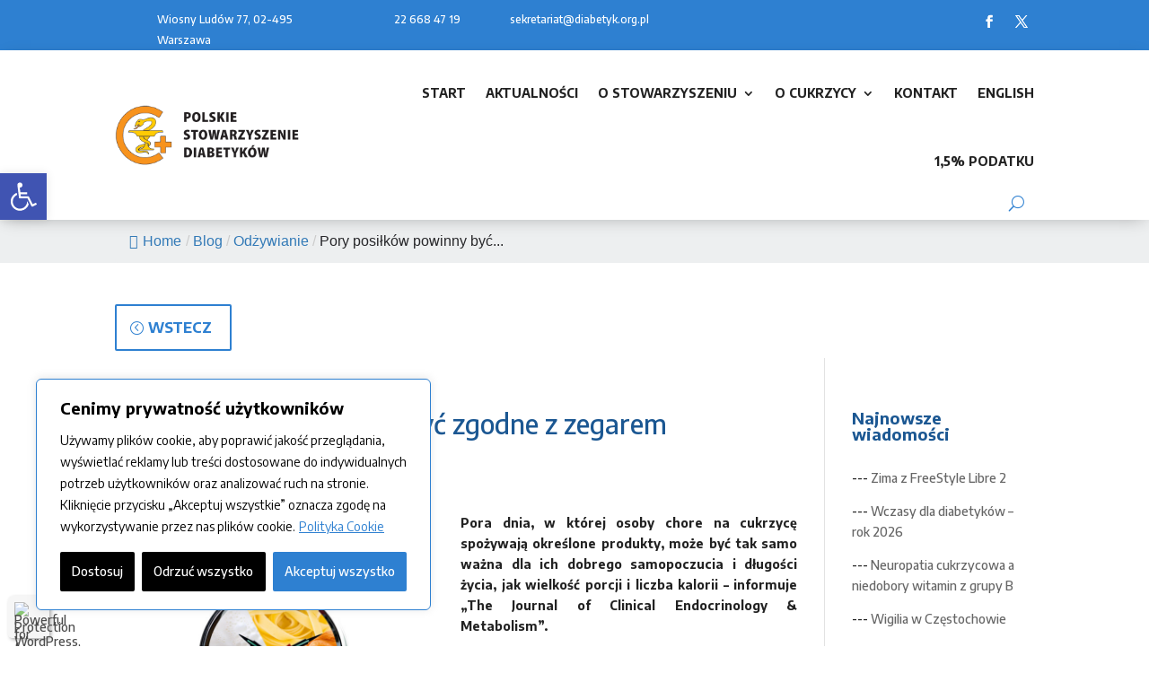

--- FILE ---
content_type: text/html; charset=UTF-8
request_url: https://diabetyk.org.pl/pory-posilkow-powinny-byc-zgodne-z-zegarem-biologicznym/
body_size: 43273
content:
<!DOCTYPE html>
<html lang="pl-PL" prefix="og: http://ogp.me/ns# fb: http://ogp.me/ns/fb#">
<head>
	<meta charset="UTF-8" />
<meta http-equiv="X-UA-Compatible" content="IE=edge">
	<link rel="pingback" href="https://diabetyk.org.pl/xmlrpc.php" />

	<script type="text/javascript">
		document.documentElement.className = 'js';
	</script>
	
	<title>Pory posiłków powinny być zgodne z zegarem biologicznym - Polskie Stowarzyszenie Diabetyków</title>
<meta name='robots' content='max-image-preview:large' />

<!-- Google Tag Manager for WordPress by gtm4wp.com -->
<script data-cfasync="false" data-pagespeed-no-defer>
	var gtm4wp_datalayer_name = "dataLayer";
	var dataLayer = dataLayer || [];

	const gtm4wp_scrollerscript_debugmode         = false;
	const gtm4wp_scrollerscript_callbacktime      = 100;
	const gtm4wp_scrollerscript_readerlocation    = 150;
	const gtm4wp_scrollerscript_contentelementid  = "content";
	const gtm4wp_scrollerscript_scannertime       = 60;
</script>
<!-- End Google Tag Manager for WordPress by gtm4wp.com --><script type="text/javascript">
			let jqueryParams=[],jQuery=function(r){return jqueryParams=[...jqueryParams,r],jQuery},$=function(r){return jqueryParams=[...jqueryParams,r],$};window.jQuery=jQuery,window.$=jQuery;let customHeadScripts=!1;jQuery.fn=jQuery.prototype={},$.fn=jQuery.prototype={},jQuery.noConflict=function(r){if(window.jQuery)return jQuery=window.jQuery,$=window.jQuery,customHeadScripts=!0,jQuery.noConflict},jQuery.ready=function(r){jqueryParams=[...jqueryParams,r]},$.ready=function(r){jqueryParams=[...jqueryParams,r]},jQuery.load=function(r){jqueryParams=[...jqueryParams,r]},$.load=function(r){jqueryParams=[...jqueryParams,r]},jQuery.fn.ready=function(r){jqueryParams=[...jqueryParams,r]},$.fn.ready=function(r){jqueryParams=[...jqueryParams,r]};</script>
<!-- This site is optimized with the Yoast SEO Premium plugin v13.5 - https://yoast.com/wordpress/plugins/seo/ -->
<meta name="robots" content="max-snippet:-1, max-image-preview:large, max-video-preview:-1"/>
<link rel="canonical" href="https://diabetyk.org.pl/pory-posilkow-powinny-byc-zgodne-z-zegarem-biologicznym/" />
<meta property="og:locale" content="pl_PL" />
<meta property="og:type" content="article" />
<meta property="og:title" content="Pory posiłków powinny być zgodne z zegarem biologicznym - Polskie Stowarzyszenie Diabetyków" />
<meta property="og:description" content="Pora dnia, w której osoby chore na cukrzycę spożywają określone produkty, może być tak samo ważna dla ich dobrego samopoczucia i długości życia, jak wielkość porcji i liczba kalorii – informuje „The Journal of Clinical Endocrinology &amp; Metabolism”" />
<meta property="og:url" content="https://diabetyk.org.pl/pory-posilkow-powinny-byc-zgodne-z-zegarem-biologicznym/" />
<meta property="og:site_name" content="Polskie Stowarzyszenie Diabetyków" />
<meta property="article:section" content="Aktualności" />
<meta property="article:published_time" content="2022-05-19T07:18:38+00:00" />
<meta property="article:modified_time" content="2022-07-25T11:27:52+00:00" />
<meta property="og:updated_time" content="2022-07-25T11:27:52+00:00" />
<meta property="og:image" content="https://diabetyk.org.pl/wp-content/uploads/2022/05/jedzenie.jpg" />
<meta property="og:image:secure_url" content="https://diabetyk.org.pl/wp-content/uploads/2022/05/jedzenie.jpg" />
<meta property="og:image:width" content="740" />
<meta property="og:image:height" content="560" />
<meta name="twitter:card" content="summary_large_image" />
<meta name="twitter:description" content="Pora dnia, w której osoby chore na cukrzycę spożywają określone produkty, może być tak samo ważna dla ich dobrego samopoczucia i długości życia, jak wielkość porcji i liczba kalorii – informuje „The Journal of Clinical Endocrinology &amp; Metabolism”" />
<meta name="twitter:title" content="Pory posiłków powinny być zgodne z zegarem biologicznym - Polskie Stowarzyszenie Diabetyków" />
<meta name="twitter:image" content="https://diabetyk.org.pl/wp-content/uploads/2022/05/jedzenie.jpg" />
<script type='application/ld+json' class='yoast-schema-graph yoast-schema-graph--main'>{"@context":"https://schema.org","@graph":[{"@type":"WebSite","@id":"https://diabetyk.org.pl/#website","url":"https://diabetyk.org.pl/","name":"Polskie Stowarzyszenie Diabetyk\u00f3w","inLanguage":"pl-PL","description":"Wszystko o cukrzycy","potentialAction":[{"@type":"SearchAction","target":"https://diabetyk.org.pl/?s={search_term_string}","query-input":"required name=search_term_string"}]},{"@type":"ImageObject","@id":"https://diabetyk.org.pl/pory-posilkow-powinny-byc-zgodne-z-zegarem-biologicznym/#primaryimage","inLanguage":"pl-PL","url":"https://diabetyk.org.pl/wp-content/uploads/2022/05/jedzenie.jpg","width":740,"height":560},{"@type":"WebPage","@id":"https://diabetyk.org.pl/pory-posilkow-powinny-byc-zgodne-z-zegarem-biologicznym/#webpage","url":"https://diabetyk.org.pl/pory-posilkow-powinny-byc-zgodne-z-zegarem-biologicznym/","name":"Pory posi\u0142k\u00f3w powinny by\u0107 zgodne z zegarem biologicznym - Polskie Stowarzyszenie Diabetyk\u00f3w","isPartOf":{"@id":"https://diabetyk.org.pl/#website"},"inLanguage":"pl-PL","primaryImageOfPage":{"@id":"https://diabetyk.org.pl/pory-posilkow-powinny-byc-zgodne-z-zegarem-biologicznym/#primaryimage"},"datePublished":"2022-05-19T07:18:38+00:00","dateModified":"2022-07-25T11:27:52+00:00","author":{"@id":"https://diabetyk.org.pl/#/schema/person/3ca8cc349bfc44a95d123c25385d7ab0"},"potentialAction":[{"@type":"ReadAction","target":["https://diabetyk.org.pl/pory-posilkow-powinny-byc-zgodne-z-zegarem-biologicznym/"]}]},{"@type":["Person"],"@id":"https://diabetyk.org.pl/#/schema/person/3ca8cc349bfc44a95d123c25385d7ab0","name":"ania.admin","sameAs":[]}]}</script>
<!-- / Yoast SEO Premium plugin. -->

<link rel='dns-prefetch' href='//static.addtoany.com' />
<link rel='dns-prefetch' href='//fonts.googleapis.com' />
<link rel="alternate" type="application/rss+xml" title="Polskie Stowarzyszenie Diabetyków &raquo; Kanał z wpisami" href="https://diabetyk.org.pl/feed/" />
<link rel="alternate" type="application/rss+xml" title="Polskie Stowarzyszenie Diabetyków &raquo; Kanał z komentarzami" href="https://diabetyk.org.pl/comments/feed/" />
<link rel="alternate" type="application/rss+xml" title="Polskie Stowarzyszenie Diabetyków &raquo; Pory posiłków powinny być zgodne z zegarem biologicznym Kanał z komentarzami" href="https://diabetyk.org.pl/pory-posilkow-powinny-byc-zgodne-z-zegarem-biologicznym/feed/" />
<link rel="alternate" title="oEmbed (JSON)" type="application/json+oembed" href="https://diabetyk.org.pl/wp-json/oembed/1.0/embed?url=https%3A%2F%2Fdiabetyk.org.pl%2Fpory-posilkow-powinny-byc-zgodne-z-zegarem-biologicznym%2F" />
<link rel="alternate" title="oEmbed (XML)" type="text/xml+oembed" href="https://diabetyk.org.pl/wp-json/oembed/1.0/embed?url=https%3A%2F%2Fdiabetyk.org.pl%2Fpory-posilkow-powinny-byc-zgodne-z-zegarem-biologicznym%2F&#038;format=xml" />
<meta content="Diabetyk v." name="generator"/><style id='wp-img-auto-sizes-contain-inline-css' type='text/css'>
img:is([sizes=auto i],[sizes^="auto," i]){contain-intrinsic-size:3000px 1500px}
/*# sourceURL=wp-img-auto-sizes-contain-inline-css */
</style>
<style id='wp-block-library-inline-css' type='text/css'>
:root{--wp-block-synced-color:#7a00df;--wp-block-synced-color--rgb:122,0,223;--wp-bound-block-color:var(--wp-block-synced-color);--wp-editor-canvas-background:#ddd;--wp-admin-theme-color:#007cba;--wp-admin-theme-color--rgb:0,124,186;--wp-admin-theme-color-darker-10:#006ba1;--wp-admin-theme-color-darker-10--rgb:0,107,160.5;--wp-admin-theme-color-darker-20:#005a87;--wp-admin-theme-color-darker-20--rgb:0,90,135;--wp-admin-border-width-focus:2px}@media (min-resolution:192dpi){:root{--wp-admin-border-width-focus:1.5px}}.wp-element-button{cursor:pointer}:root .has-very-light-gray-background-color{background-color:#eee}:root .has-very-dark-gray-background-color{background-color:#313131}:root .has-very-light-gray-color{color:#eee}:root .has-very-dark-gray-color{color:#313131}:root .has-vivid-green-cyan-to-vivid-cyan-blue-gradient-background{background:linear-gradient(135deg,#00d084,#0693e3)}:root .has-purple-crush-gradient-background{background:linear-gradient(135deg,#34e2e4,#4721fb 50%,#ab1dfe)}:root .has-hazy-dawn-gradient-background{background:linear-gradient(135deg,#faaca8,#dad0ec)}:root .has-subdued-olive-gradient-background{background:linear-gradient(135deg,#fafae1,#67a671)}:root .has-atomic-cream-gradient-background{background:linear-gradient(135deg,#fdd79a,#004a59)}:root .has-nightshade-gradient-background{background:linear-gradient(135deg,#330968,#31cdcf)}:root .has-midnight-gradient-background{background:linear-gradient(135deg,#020381,#2874fc)}:root{--wp--preset--font-size--normal:16px;--wp--preset--font-size--huge:42px}.has-regular-font-size{font-size:1em}.has-larger-font-size{font-size:2.625em}.has-normal-font-size{font-size:var(--wp--preset--font-size--normal)}.has-huge-font-size{font-size:var(--wp--preset--font-size--huge)}.has-text-align-center{text-align:center}.has-text-align-left{text-align:left}.has-text-align-right{text-align:right}.has-fit-text{white-space:nowrap!important}#end-resizable-editor-section{display:none}.aligncenter{clear:both}.items-justified-left{justify-content:flex-start}.items-justified-center{justify-content:center}.items-justified-right{justify-content:flex-end}.items-justified-space-between{justify-content:space-between}.screen-reader-text{border:0;clip-path:inset(50%);height:1px;margin:-1px;overflow:hidden;padding:0;position:absolute;width:1px;word-wrap:normal!important}.screen-reader-text:focus{background-color:#ddd;clip-path:none;color:#444;display:block;font-size:1em;height:auto;left:5px;line-height:normal;padding:15px 23px 14px;text-decoration:none;top:5px;width:auto;z-index:100000}html :where(.has-border-color){border-style:solid}html :where([style*=border-top-color]){border-top-style:solid}html :where([style*=border-right-color]){border-right-style:solid}html :where([style*=border-bottom-color]){border-bottom-style:solid}html :where([style*=border-left-color]){border-left-style:solid}html :where([style*=border-width]){border-style:solid}html :where([style*=border-top-width]){border-top-style:solid}html :where([style*=border-right-width]){border-right-style:solid}html :where([style*=border-bottom-width]){border-bottom-style:solid}html :where([style*=border-left-width]){border-left-style:solid}html :where(img[class*=wp-image-]){height:auto;max-width:100%}:where(figure){margin:0 0 1em}html :where(.is-position-sticky){--wp-admin--admin-bar--position-offset:var(--wp-admin--admin-bar--height,0px)}@media screen and (max-width:600px){html :where(.is-position-sticky){--wp-admin--admin-bar--position-offset:0px}}

/*# sourceURL=wp-block-library-inline-css */
</style><style id='global-styles-inline-css' type='text/css'>
:root{--wp--preset--aspect-ratio--square: 1;--wp--preset--aspect-ratio--4-3: 4/3;--wp--preset--aspect-ratio--3-4: 3/4;--wp--preset--aspect-ratio--3-2: 3/2;--wp--preset--aspect-ratio--2-3: 2/3;--wp--preset--aspect-ratio--16-9: 16/9;--wp--preset--aspect-ratio--9-16: 9/16;--wp--preset--color--black: #000000;--wp--preset--color--cyan-bluish-gray: #abb8c3;--wp--preset--color--white: #ffffff;--wp--preset--color--pale-pink: #f78da7;--wp--preset--color--vivid-red: #cf2e2e;--wp--preset--color--luminous-vivid-orange: #ff6900;--wp--preset--color--luminous-vivid-amber: #fcb900;--wp--preset--color--light-green-cyan: #7bdcb5;--wp--preset--color--vivid-green-cyan: #00d084;--wp--preset--color--pale-cyan-blue: #8ed1fc;--wp--preset--color--vivid-cyan-blue: #0693e3;--wp--preset--color--vivid-purple: #9b51e0;--wp--preset--gradient--vivid-cyan-blue-to-vivid-purple: linear-gradient(135deg,rgb(6,147,227) 0%,rgb(155,81,224) 100%);--wp--preset--gradient--light-green-cyan-to-vivid-green-cyan: linear-gradient(135deg,rgb(122,220,180) 0%,rgb(0,208,130) 100%);--wp--preset--gradient--luminous-vivid-amber-to-luminous-vivid-orange: linear-gradient(135deg,rgb(252,185,0) 0%,rgb(255,105,0) 100%);--wp--preset--gradient--luminous-vivid-orange-to-vivid-red: linear-gradient(135deg,rgb(255,105,0) 0%,rgb(207,46,46) 100%);--wp--preset--gradient--very-light-gray-to-cyan-bluish-gray: linear-gradient(135deg,rgb(238,238,238) 0%,rgb(169,184,195) 100%);--wp--preset--gradient--cool-to-warm-spectrum: linear-gradient(135deg,rgb(74,234,220) 0%,rgb(151,120,209) 20%,rgb(207,42,186) 40%,rgb(238,44,130) 60%,rgb(251,105,98) 80%,rgb(254,248,76) 100%);--wp--preset--gradient--blush-light-purple: linear-gradient(135deg,rgb(255,206,236) 0%,rgb(152,150,240) 100%);--wp--preset--gradient--blush-bordeaux: linear-gradient(135deg,rgb(254,205,165) 0%,rgb(254,45,45) 50%,rgb(107,0,62) 100%);--wp--preset--gradient--luminous-dusk: linear-gradient(135deg,rgb(255,203,112) 0%,rgb(199,81,192) 50%,rgb(65,88,208) 100%);--wp--preset--gradient--pale-ocean: linear-gradient(135deg,rgb(255,245,203) 0%,rgb(182,227,212) 50%,rgb(51,167,181) 100%);--wp--preset--gradient--electric-grass: linear-gradient(135deg,rgb(202,248,128) 0%,rgb(113,206,126) 100%);--wp--preset--gradient--midnight: linear-gradient(135deg,rgb(2,3,129) 0%,rgb(40,116,252) 100%);--wp--preset--font-size--small: 13px;--wp--preset--font-size--medium: 20px;--wp--preset--font-size--large: 36px;--wp--preset--font-size--x-large: 42px;--wp--preset--spacing--20: 0.44rem;--wp--preset--spacing--30: 0.67rem;--wp--preset--spacing--40: 1rem;--wp--preset--spacing--50: 1.5rem;--wp--preset--spacing--60: 2.25rem;--wp--preset--spacing--70: 3.38rem;--wp--preset--spacing--80: 5.06rem;--wp--preset--shadow--natural: 6px 6px 9px rgba(0, 0, 0, 0.2);--wp--preset--shadow--deep: 12px 12px 50px rgba(0, 0, 0, 0.4);--wp--preset--shadow--sharp: 6px 6px 0px rgba(0, 0, 0, 0.2);--wp--preset--shadow--outlined: 6px 6px 0px -3px rgb(255, 255, 255), 6px 6px rgb(0, 0, 0);--wp--preset--shadow--crisp: 6px 6px 0px rgb(0, 0, 0);}:root { --wp--style--global--content-size: 823px;--wp--style--global--wide-size: 1080px; }:where(body) { margin: 0; }.wp-site-blocks > .alignleft { float: left; margin-right: 2em; }.wp-site-blocks > .alignright { float: right; margin-left: 2em; }.wp-site-blocks > .aligncenter { justify-content: center; margin-left: auto; margin-right: auto; }:where(.is-layout-flex){gap: 0.5em;}:where(.is-layout-grid){gap: 0.5em;}.is-layout-flow > .alignleft{float: left;margin-inline-start: 0;margin-inline-end: 2em;}.is-layout-flow > .alignright{float: right;margin-inline-start: 2em;margin-inline-end: 0;}.is-layout-flow > .aligncenter{margin-left: auto !important;margin-right: auto !important;}.is-layout-constrained > .alignleft{float: left;margin-inline-start: 0;margin-inline-end: 2em;}.is-layout-constrained > .alignright{float: right;margin-inline-start: 2em;margin-inline-end: 0;}.is-layout-constrained > .aligncenter{margin-left: auto !important;margin-right: auto !important;}.is-layout-constrained > :where(:not(.alignleft):not(.alignright):not(.alignfull)){max-width: var(--wp--style--global--content-size);margin-left: auto !important;margin-right: auto !important;}.is-layout-constrained > .alignwide{max-width: var(--wp--style--global--wide-size);}body .is-layout-flex{display: flex;}.is-layout-flex{flex-wrap: wrap;align-items: center;}.is-layout-flex > :is(*, div){margin: 0;}body .is-layout-grid{display: grid;}.is-layout-grid > :is(*, div){margin: 0;}body{padding-top: 0px;padding-right: 0px;padding-bottom: 0px;padding-left: 0px;}:root :where(.wp-element-button, .wp-block-button__link){background-color: #32373c;border-width: 0;color: #fff;font-family: inherit;font-size: inherit;font-style: inherit;font-weight: inherit;letter-spacing: inherit;line-height: inherit;padding-top: calc(0.667em + 2px);padding-right: calc(1.333em + 2px);padding-bottom: calc(0.667em + 2px);padding-left: calc(1.333em + 2px);text-decoration: none;text-transform: inherit;}.has-black-color{color: var(--wp--preset--color--black) !important;}.has-cyan-bluish-gray-color{color: var(--wp--preset--color--cyan-bluish-gray) !important;}.has-white-color{color: var(--wp--preset--color--white) !important;}.has-pale-pink-color{color: var(--wp--preset--color--pale-pink) !important;}.has-vivid-red-color{color: var(--wp--preset--color--vivid-red) !important;}.has-luminous-vivid-orange-color{color: var(--wp--preset--color--luminous-vivid-orange) !important;}.has-luminous-vivid-amber-color{color: var(--wp--preset--color--luminous-vivid-amber) !important;}.has-light-green-cyan-color{color: var(--wp--preset--color--light-green-cyan) !important;}.has-vivid-green-cyan-color{color: var(--wp--preset--color--vivid-green-cyan) !important;}.has-pale-cyan-blue-color{color: var(--wp--preset--color--pale-cyan-blue) !important;}.has-vivid-cyan-blue-color{color: var(--wp--preset--color--vivid-cyan-blue) !important;}.has-vivid-purple-color{color: var(--wp--preset--color--vivid-purple) !important;}.has-black-background-color{background-color: var(--wp--preset--color--black) !important;}.has-cyan-bluish-gray-background-color{background-color: var(--wp--preset--color--cyan-bluish-gray) !important;}.has-white-background-color{background-color: var(--wp--preset--color--white) !important;}.has-pale-pink-background-color{background-color: var(--wp--preset--color--pale-pink) !important;}.has-vivid-red-background-color{background-color: var(--wp--preset--color--vivid-red) !important;}.has-luminous-vivid-orange-background-color{background-color: var(--wp--preset--color--luminous-vivid-orange) !important;}.has-luminous-vivid-amber-background-color{background-color: var(--wp--preset--color--luminous-vivid-amber) !important;}.has-light-green-cyan-background-color{background-color: var(--wp--preset--color--light-green-cyan) !important;}.has-vivid-green-cyan-background-color{background-color: var(--wp--preset--color--vivid-green-cyan) !important;}.has-pale-cyan-blue-background-color{background-color: var(--wp--preset--color--pale-cyan-blue) !important;}.has-vivid-cyan-blue-background-color{background-color: var(--wp--preset--color--vivid-cyan-blue) !important;}.has-vivid-purple-background-color{background-color: var(--wp--preset--color--vivid-purple) !important;}.has-black-border-color{border-color: var(--wp--preset--color--black) !important;}.has-cyan-bluish-gray-border-color{border-color: var(--wp--preset--color--cyan-bluish-gray) !important;}.has-white-border-color{border-color: var(--wp--preset--color--white) !important;}.has-pale-pink-border-color{border-color: var(--wp--preset--color--pale-pink) !important;}.has-vivid-red-border-color{border-color: var(--wp--preset--color--vivid-red) !important;}.has-luminous-vivid-orange-border-color{border-color: var(--wp--preset--color--luminous-vivid-orange) !important;}.has-luminous-vivid-amber-border-color{border-color: var(--wp--preset--color--luminous-vivid-amber) !important;}.has-light-green-cyan-border-color{border-color: var(--wp--preset--color--light-green-cyan) !important;}.has-vivid-green-cyan-border-color{border-color: var(--wp--preset--color--vivid-green-cyan) !important;}.has-pale-cyan-blue-border-color{border-color: var(--wp--preset--color--pale-cyan-blue) !important;}.has-vivid-cyan-blue-border-color{border-color: var(--wp--preset--color--vivid-cyan-blue) !important;}.has-vivid-purple-border-color{border-color: var(--wp--preset--color--vivid-purple) !important;}.has-vivid-cyan-blue-to-vivid-purple-gradient-background{background: var(--wp--preset--gradient--vivid-cyan-blue-to-vivid-purple) !important;}.has-light-green-cyan-to-vivid-green-cyan-gradient-background{background: var(--wp--preset--gradient--light-green-cyan-to-vivid-green-cyan) !important;}.has-luminous-vivid-amber-to-luminous-vivid-orange-gradient-background{background: var(--wp--preset--gradient--luminous-vivid-amber-to-luminous-vivid-orange) !important;}.has-luminous-vivid-orange-to-vivid-red-gradient-background{background: var(--wp--preset--gradient--luminous-vivid-orange-to-vivid-red) !important;}.has-very-light-gray-to-cyan-bluish-gray-gradient-background{background: var(--wp--preset--gradient--very-light-gray-to-cyan-bluish-gray) !important;}.has-cool-to-warm-spectrum-gradient-background{background: var(--wp--preset--gradient--cool-to-warm-spectrum) !important;}.has-blush-light-purple-gradient-background{background: var(--wp--preset--gradient--blush-light-purple) !important;}.has-blush-bordeaux-gradient-background{background: var(--wp--preset--gradient--blush-bordeaux) !important;}.has-luminous-dusk-gradient-background{background: var(--wp--preset--gradient--luminous-dusk) !important;}.has-pale-ocean-gradient-background{background: var(--wp--preset--gradient--pale-ocean) !important;}.has-electric-grass-gradient-background{background: var(--wp--preset--gradient--electric-grass) !important;}.has-midnight-gradient-background{background: var(--wp--preset--gradient--midnight) !important;}.has-small-font-size{font-size: var(--wp--preset--font-size--small) !important;}.has-medium-font-size{font-size: var(--wp--preset--font-size--medium) !important;}.has-large-font-size{font-size: var(--wp--preset--font-size--large) !important;}.has-x-large-font-size{font-size: var(--wp--preset--font-size--x-large) !important;}
/*# sourceURL=global-styles-inline-css */
</style>

<link rel='stylesheet' id='wp-components-css' href='https://diabetyk.org.pl/wp-includes/css/dist/components/style.min.css?ver=6.9' type='text/css' media='all' />
<link rel='stylesheet' id='wp-preferences-css' href='https://diabetyk.org.pl/wp-includes/css/dist/preferences/style.min.css?ver=6.9' type='text/css' media='all' />
<link rel='stylesheet' id='wp-block-editor-css' href='https://diabetyk.org.pl/wp-includes/css/dist/block-editor/style.min.css?ver=6.9' type='text/css' media='all' />
<link rel='stylesheet' id='popup-maker-block-library-style-css' href='https://diabetyk.org.pl/wp-content/plugins/popup-maker/dist/packages/block-library-style.css?ver=dbea705cfafe089d65f1' type='text/css' media='all' />
<link rel='stylesheet' id='cptch_stylesheet-css' href='https://diabetyk.org.pl/wp-content/plugins/captcha/css/front_end_style.css?ver=4.4.5' type='text/css' media='all' />
<link rel='stylesheet' id='dashicons-css' href='https://diabetyk.org.pl/wp-includes/css/dashicons.min.css?ver=6.9' type='text/css' media='all' />
<link rel='stylesheet' id='cptch_desktop_style-css' href='https://diabetyk.org.pl/wp-content/plugins/captcha/css/desktop_style.css?ver=4.4.5' type='text/css' media='all' />
<link rel='stylesheet' id='flexy-breadcrumb-css' href='https://diabetyk.org.pl/wp-content/plugins/flexy-breadcrumb/public/css/flexy-breadcrumb-public.css?ver=1.2.1' type='text/css' media='all' />
<link rel='stylesheet' id='flexy-breadcrumb-font-awesome-css' href='https://diabetyk.org.pl/wp-content/plugins/flexy-breadcrumb/public/css/font-awesome.min.css?ver=4.7.0' type='text/css' media='all' />
<link rel='stylesheet' id='wpa-css-css' href='https://diabetyk.org.pl/wp-content/plugins/honeypot/includes/css/wpa.css?ver=2.3.03' type='text/css' media='all' />
<style id='responsive-menu-inline-css' type='text/css'>
/** This file is major component of this plugin so please don't try to edit here. */
#rmp_menu_trigger-17585 {
  width: 55px;
  height: 55px;
  position: fixed;
  top: 15px;
  border-radius: 5px;
  display: none;
  text-decoration: none;
  right: 5%;
  background: #000000;
  transition: transform 0.5s, background-color 0.5s;
}
#rmp_menu_trigger-17585:hover, #rmp_menu_trigger-17585:focus {
  background: #000000;
  text-decoration: unset;
}
#rmp_menu_trigger-17585.is-active {
  background: #000000;
}
#rmp_menu_trigger-17585 .rmp-trigger-box {
  width: 25px;
  color: #ffffff;
}
#rmp_menu_trigger-17585 .rmp-trigger-icon-active, #rmp_menu_trigger-17585 .rmp-trigger-text-open {
  display: none;
}
#rmp_menu_trigger-17585.is-active .rmp-trigger-icon-active, #rmp_menu_trigger-17585.is-active .rmp-trigger-text-open {
  display: inline;
}
#rmp_menu_trigger-17585.is-active .rmp-trigger-icon-inactive, #rmp_menu_trigger-17585.is-active .rmp-trigger-text {
  display: none;
}
#rmp_menu_trigger-17585 .rmp-trigger-label {
  color: #ffffff;
  pointer-events: none;
  line-height: 13px;
  font-family: inherit;
  font-size: 14px;
  display: inline;
  text-transform: inherit;
}
#rmp_menu_trigger-17585 .rmp-trigger-label.rmp-trigger-label-top {
  display: block;
  margin-bottom: 12px;
}
#rmp_menu_trigger-17585 .rmp-trigger-label.rmp-trigger-label-bottom {
  display: block;
  margin-top: 12px;
}
#rmp_menu_trigger-17585 .responsive-menu-pro-inner {
  display: block;
}
#rmp_menu_trigger-17585 .rmp-trigger-icon-inactive .rmp-font-icon {
  color: #ffffff;
}
#rmp_menu_trigger-17585 .responsive-menu-pro-inner, #rmp_menu_trigger-17585 .responsive-menu-pro-inner::before, #rmp_menu_trigger-17585 .responsive-menu-pro-inner::after {
  width: 25px;
  height: 3px;
  background-color: #ffffff;
  border-radius: 4px;
  position: absolute;
}
#rmp_menu_trigger-17585 .rmp-trigger-icon-active .rmp-font-icon {
  color: #ffffff;
}
#rmp_menu_trigger-17585.is-active .responsive-menu-pro-inner, #rmp_menu_trigger-17585.is-active .responsive-menu-pro-inner::before, #rmp_menu_trigger-17585.is-active .responsive-menu-pro-inner::after {
  background-color: #ffffff;
}
#rmp_menu_trigger-17585:hover .rmp-trigger-icon-inactive .rmp-font-icon {
  color: #ffffff;
}
#rmp_menu_trigger-17585:not(.is-active):hover .responsive-menu-pro-inner, #rmp_menu_trigger-17585:not(.is-active):hover .responsive-menu-pro-inner::before, #rmp_menu_trigger-17585:not(.is-active):hover .responsive-menu-pro-inner::after {
  background-color: #ffffff;
}
#rmp_menu_trigger-17585 .responsive-menu-pro-inner::before {
  top: 10px;
}
#rmp_menu_trigger-17585 .responsive-menu-pro-inner::after {
  bottom: 10px;
}
#rmp_menu_trigger-17585.is-active .responsive-menu-pro-inner::after {
  bottom: 0;
}
/* Hamburger menu styling */
@media screen and (max-width: 980px) {
  /** Menu Title Style */
  /** Menu Additional Content Style */
  #rmp_menu_trigger-17585 {
    display: block;
  }
  #rmp-container-17585 {
    position: fixed;
    top: 0;
    margin: 0;
    transition: transform 0.5s;
    overflow: auto;
    display: block;
    width: 80%;
    background-color: #f9f9f9;
    background-image: url("");
    height: 100%;
    left: 0;
    padding-top: 0px;
    padding-left: 0px;
    padding-bottom: 0px;
    padding-right: 0px;
  }
  #rmp-menu-wrap-17585 {
    padding-top: 0px;
    padding-left: 0px;
    padding-bottom: 0px;
    padding-right: 0px;
    background-color: #f9f9f9;
  }
  #rmp-menu-wrap-17585 .rmp-menu, #rmp-menu-wrap-17585 .rmp-submenu {
    width: 100%;
    box-sizing: border-box;
    margin: 0;
    padding: 0;
  }
  #rmp-menu-wrap-17585 .rmp-submenu-depth-1 .rmp-menu-item-link {
    padding-left: 10%;
  }
  #rmp-menu-wrap-17585 .rmp-submenu-depth-2 .rmp-menu-item-link {
    padding-left: 15%;
  }
  #rmp-menu-wrap-17585 .rmp-submenu-depth-3 .rmp-menu-item-link {
    padding-left: 20%;
  }
  #rmp-menu-wrap-17585 .rmp-submenu-depth-4 .rmp-menu-item-link {
    padding-left: 25%;
  }
  #rmp-menu-wrap-17585 .rmp-submenu.rmp-submenu-open {
    display: block;
  }
  #rmp-menu-wrap-17585 .rmp-menu-item {
    width: 100%;
    list-style: none;
    margin: 0;
  }
  #rmp-menu-wrap-17585 .rmp-menu-item-link {
    height: 45px;
    line-height: 45px;
    font-size: 15px;
    border-bottom: 1px solid #e0e0e0;
    font-family: Encode Sans;
    color: #333333;
    text-align: left;
    background-color: #f9f9f9;
    font-weight: normal;
    letter-spacing: 0px;
    display: block;
    box-sizing: border-box;
    width: 100%;
    text-decoration: none;
    position: relative;
    overflow: hidden;
    transition: background-color 0.5s, border-color 0.5s, 0.5s;
    padding: 0 5%;
    padding-right: 55px;
  }
  #rmp-menu-wrap-17585 .rmp-menu-item-link:after, #rmp-menu-wrap-17585 .rmp-menu-item-link:before {
    display: none;
  }
  #rmp-menu-wrap-17585 .rmp-menu-item-link:hover, #rmp-menu-wrap-17585 .rmp-menu-item-link:focus {
    color: #1b5792;
    border-color: #e0e0e0;
    background-color: #f5f5f5;
  }
  #rmp-menu-wrap-17585 .rmp-menu-item-link:focus {
    outline: none;
    border-color: unset;
    box-shadow: unset;
  }
  #rmp-menu-wrap-17585 .rmp-menu-item-link .rmp-font-icon {
    height: 45px;
    line-height: 45px;
    margin-right: 10px;
    font-size: 15px;
  }
  #rmp-menu-wrap-17585 .rmp-menu-current-item .rmp-menu-item-link {
    color: #1b5792;
    border-color: #e0e0e0;
    background-color: #f5f5f5;
  }
  #rmp-menu-wrap-17585 .rmp-menu-current-item .rmp-menu-item-link:hover, #rmp-menu-wrap-17585 .rmp-menu-current-item .rmp-menu-item-link:focus {
    color: #1b5792;
    border-color: #e0e0e0;
    background-color: #f5f5f5;
  }
  #rmp-menu-wrap-17585 .rmp-menu-subarrow {
    position: absolute;
    top: 0;
    bottom: 0;
    text-align: center;
    overflow: hidden;
    background-size: cover;
    overflow: hidden;
    right: 0;
    border-left-style: solid;
    border-left-color: #cccccc;
    border-left-width: 1px;
    height: 45px;
    width: 45px;
    color: #333333;
    background-color: #f0f0f0;
  }
  #rmp-menu-wrap-17585 .rmp-menu-subarrow svg {
    fill: #333333;
  }
  #rmp-menu-wrap-17585 .rmp-menu-subarrow:hover {
    color: #1b5792;
    border-color: #cccccc;
    background-color: #f0f0f0;
  }
  #rmp-menu-wrap-17585 .rmp-menu-subarrow:hover svg {
    fill: #1b5792;
  }
  #rmp-menu-wrap-17585 .rmp-menu-subarrow .rmp-font-icon {
    margin-right: unset;
  }
  #rmp-menu-wrap-17585 .rmp-menu-subarrow * {
    vertical-align: middle;
    line-height: 45px;
  }
  #rmp-menu-wrap-17585 .rmp-menu-subarrow-active {
    display: block;
    background-size: cover;
    color: #1b5792;
    border-color: #cccccc;
    background-color: #f0f0f0;
  }
  #rmp-menu-wrap-17585 .rmp-menu-subarrow-active svg {
    fill: #1b5792;
  }
  #rmp-menu-wrap-17585 .rmp-menu-subarrow-active:hover {
    color: #1b5792;
    border-color: #cccccc;
    background-color: #f0f0f0;
  }
  #rmp-menu-wrap-17585 .rmp-menu-subarrow-active:hover svg {
    fill: #1b5792;
  }
  #rmp-menu-wrap-17585 .rmp-submenu {
    display: none;
  }
  #rmp-menu-wrap-17585 .rmp-submenu .rmp-menu-item-link {
    height: 40px;
    line-height: 40px;
    letter-spacing: 0px;
    font-size: 14px;
    border-bottom: 1px solid #cccccc;
    font-family: inherit;
    font-weight: normal;
    color: #333333;
    text-align: left;
    background-color: #f0f0f0;
  }
  #rmp-menu-wrap-17585 .rmp-submenu .rmp-menu-item-link:hover, #rmp-menu-wrap-17585 .rmp-submenu .rmp-menu-item-link:focus {
    color: #1b5792;
    border-color: #cccccc;
    background-color: #ebebeb;
  }
  #rmp-menu-wrap-17585 .rmp-submenu .rmp-menu-current-item .rmp-menu-item-link {
    color: #1b5792;
    border-color: #cccccc;
    background-color: #ebebeb;
  }
  #rmp-menu-wrap-17585 .rmp-submenu .rmp-menu-current-item .rmp-menu-item-link:hover, #rmp-menu-wrap-17585 .rmp-submenu .rmp-menu-current-item .rmp-menu-item-link:focus {
    color: #333333;
    border-color: #cccccc;
    background-color: #ebebeb;
  }
  #rmp-menu-wrap-17585 .rmp-submenu .rmp-menu-subarrow {
    right: 0;
    border-right: unset;
    border-left-style: solid;
    border-left-color: #cccccc;
    border-left-width: 1px;
    height: 40px;
    line-height: 40px;
    width: 40px;
    color: #ffffff;
    background-color: #ebebeb;
  }
  #rmp-menu-wrap-17585 .rmp-submenu .rmp-menu-subarrow:hover {
    color: #ffffff;
    border-color: #cccccc;
    background-color: #ebebeb;
  }
  #rmp-menu-wrap-17585 .rmp-submenu .rmp-menu-subarrow-active {
    color: #ffffff;
    border-color: #cccccc;
    background-color: #ebebeb;
  }
  #rmp-menu-wrap-17585 .rmp-submenu .rmp-menu-subarrow-active:hover {
    color: #ffffff;
    border-color: #cccccc;
    background-color: #ebebeb;
  }
  #rmp-menu-wrap-17585 .rmp-menu-item-description {
    margin: 0;
    padding: 5px 5%;
    opacity: 0.8;
    color: #333333;
  }
  #rmp-search-box-17585 {
    display: block;
    padding-top: 0px;
    padding-left: 5%;
    padding-bottom: 0px;
    padding-right: 5%;
  }
  #rmp-search-box-17585 .rmp-search-form {
    margin: 0;
  }
  #rmp-search-box-17585 .rmp-search-box {
    background: #ffffff;
    border: 1px solid #cccccc;
    color: #333333;
    width: 100%;
    padding: 0 5%;
    border-radius: 30px;
    height: 45px;
    -webkit-appearance: none;
  }
  #rmp-search-box-17585 .rmp-search-box::placeholder {
    color: #c7c7cd;
  }
  #rmp-search-box-17585 .rmp-search-box:focus {
    background-color: #ffffff;
    outline: 2px solid #cccccc;
    color: #333333;
  }
  #rmp-menu-title-17585 {
    background-color: #f9f9f9;
    color: #333333;
    text-align: left;
    font-size: 14px;
    padding-top: 10%;
    padding-left: 5%;
    padding-bottom: 0%;
    padding-right: 5%;
    font-weight: 400;
    transition: background-color 0.5s, border-color 0.5s, color 0.5s;
  }
  #rmp-menu-title-17585:hover {
    background-color: #f9f9f9;
    color: #2e80d1;
  }
  #rmp-menu-title-17585 > .rmp-menu-title-link {
    color: #333333;
    width: 100%;
    background-color: unset;
    text-decoration: none;
  }
  #rmp-menu-title-17585 > .rmp-menu-title-link:hover {
    color: #2e80d1;
  }
  #rmp-menu-title-17585 .rmp-font-icon {
    font-size: 14px;
  }
  #rmp-menu-title-17585 .rmp-menu-title-image {
    width: 75%;
  }
  #rmp-menu-additional-content-17585 {
    padding-top: 0px;
    padding-left: 5%;
    padding-bottom: 0px;
    padding-right: 5%;
    color: #333333;
    text-align: center;
    font-size: 16px;
  }
}
/**
This file contents common styling of menus.
*/
.rmp-container {
  display: none;
  visibility: visible;
  padding: 0px 0px 0px 0px;
  z-index: 99998;
  transition: all 0.3s;
  /** Scrolling bar in menu setting box **/
}
.rmp-container.rmp-fade-top, .rmp-container.rmp-fade-left, .rmp-container.rmp-fade-right, .rmp-container.rmp-fade-bottom {
  display: none;
}
.rmp-container.rmp-slide-left, .rmp-container.rmp-push-left {
  transform: translateX(-100%);
  -ms-transform: translateX(-100%);
  -webkit-transform: translateX(-100%);
  -moz-transform: translateX(-100%);
}
.rmp-container.rmp-slide-left.rmp-menu-open, .rmp-container.rmp-push-left.rmp-menu-open {
  transform: translateX(0);
  -ms-transform: translateX(0);
  -webkit-transform: translateX(0);
  -moz-transform: translateX(0);
}
.rmp-container.rmp-slide-right, .rmp-container.rmp-push-right {
  transform: translateX(100%);
  -ms-transform: translateX(100%);
  -webkit-transform: translateX(100%);
  -moz-transform: translateX(100%);
}
.rmp-container.rmp-slide-right.rmp-menu-open, .rmp-container.rmp-push-right.rmp-menu-open {
  transform: translateX(0);
  -ms-transform: translateX(0);
  -webkit-transform: translateX(0);
  -moz-transform: translateX(0);
}
.rmp-container.rmp-slide-top, .rmp-container.rmp-push-top {
  transform: translateY(-100%);
  -ms-transform: translateY(-100%);
  -webkit-transform: translateY(-100%);
  -moz-transform: translateY(-100%);
}
.rmp-container.rmp-slide-top.rmp-menu-open, .rmp-container.rmp-push-top.rmp-menu-open {
  transform: translateY(0);
  -ms-transform: translateY(0);
  -webkit-transform: translateY(0);
  -moz-transform: translateY(0);
}
.rmp-container.rmp-slide-bottom, .rmp-container.rmp-push-bottom {
  transform: translateY(100%);
  -ms-transform: translateY(100%);
  -webkit-transform: translateY(100%);
  -moz-transform: translateY(100%);
}
.rmp-container.rmp-slide-bottom.rmp-menu-open, .rmp-container.rmp-push-bottom.rmp-menu-open {
  transform: translateX(0);
  -ms-transform: translateX(0);
  -webkit-transform: translateX(0);
  -moz-transform: translateX(0);
}
.rmp-container::-webkit-scrollbar {
  width: 0px;
}
.rmp-container ::-webkit-scrollbar-track {
  box-shadow: inset 0 0 5px transparent;
}
.rmp-container ::-webkit-scrollbar-thumb {
  background: transparent;
}
.rmp-container ::-webkit-scrollbar-thumb:hover {
  background: transparent;
}
.rmp-container .rmp-menu-wrap .rmp-menu {
  transition: none;
  border-radius: 0;
  box-shadow: none;
  background: none;
  border: 0;
  bottom: auto;
  box-sizing: border-box;
  clip: auto;
  color: #666;
  display: block;
  float: none;
  font-family: inherit;
  font-size: 14px;
  height: auto;
  left: auto;
  line-height: 1.7;
  list-style-type: none;
  margin: 0;
  min-height: auto;
  max-height: none;
  opacity: 1;
  outline: none;
  overflow: visible;
  padding: 0;
  position: relative;
  pointer-events: auto;
  right: auto;
  text-align: left;
  text-decoration: none;
  text-indent: 0;
  text-transform: none;
  transform: none;
  top: auto;
  visibility: inherit;
  width: auto;
  word-wrap: break-word;
  white-space: normal;
}
.rmp-container .rmp-menu-additional-content {
  display: block;
  word-break: break-word;
}
.rmp-container .rmp-menu-title {
  display: flex;
  flex-direction: column;
}
.rmp-container .rmp-menu-title .rmp-menu-title-image {
  max-width: 100%;
  margin-bottom: 15px;
  display: block;
  margin: auto;
  margin-bottom: 15px;
}
button.rmp_menu_trigger {
  z-index: 999999;
  overflow: hidden;
  outline: none;
  border: 0;
  display: none;
  margin: 0;
  transition: transform 0.5s, background-color 0.5s;
  padding: 0;
}
button.rmp_menu_trigger .responsive-menu-pro-inner::before, button.rmp_menu_trigger .responsive-menu-pro-inner::after {
  content: "";
  display: block;
}
button.rmp_menu_trigger .responsive-menu-pro-inner::before {
  top: 10px;
}
button.rmp_menu_trigger .responsive-menu-pro-inner::after {
  bottom: 10px;
}
button.rmp_menu_trigger .rmp-trigger-box {
  width: 40px;
  display: inline-block;
  position: relative;
  pointer-events: none;
  vertical-align: super;
}
/*  Menu Trigger Boring Animation */
.rmp-menu-trigger-boring .responsive-menu-pro-inner {
  transition-property: none;
}
.rmp-menu-trigger-boring .responsive-menu-pro-inner::after, .rmp-menu-trigger-boring .responsive-menu-pro-inner::before {
  transition-property: none;
}
.rmp-menu-trigger-boring.is-active .responsive-menu-pro-inner {
  transform: rotate(45deg);
}
.rmp-menu-trigger-boring.is-active .responsive-menu-pro-inner:before {
  top: 0;
  opacity: 0;
}
.rmp-menu-trigger-boring.is-active .responsive-menu-pro-inner:after {
  bottom: 0;
  transform: rotate(-90deg);
}

/*# sourceURL=responsive-menu-inline-css */
</style>
<link rel='stylesheet' id='wpbaw-public-style-css' href='https://diabetyk.org.pl/wp-content/plugins/wp-blog-and-widgets/assets/css/wpbaw-public.css?ver=2.6.6' type='text/css' media='all' />
<link rel='stylesheet' id='wp-next-post-navi-style-css' href='https://diabetyk.org.pl/wp-content/plugins/wp-next-post-navi/style.css?ver=6.9' type='text/css' media='all' />
<link rel='stylesheet' id='wpos-slick-style-css' href='https://diabetyk.org.pl/wp-content/plugins/wp-responsive-recent-post-slider/assets/css/slick.css?ver=2.3.1' type='text/css' media='all' />
<link rel='stylesheet' id='wppsac-public-style-css' href='https://diabetyk.org.pl/wp-content/plugins/wp-responsive-recent-post-slider/assets/css/recent-post-style.css?ver=2.3.1' type='text/css' media='all' />
<link rel='stylesheet' id='pojo-a11y-css' href='https://diabetyk.org.pl/wp-content/plugins/pojo-accessibility/modules/legacy/assets/css/style.min.css?ver=1.0.0' type='text/css' media='all' />
<link rel='stylesheet' id='et-builder-googlefonts-cached-css' href='https://fonts.googleapis.com/css?family=Encode+Sans:100,200,300,regular,500,600,700,800,900&#038;subset=latin,latin-ext,vietnamese&#038;display=swap' type='text/css' media='all' />
<link rel='stylesheet' id='wp-pagenavi-css' href='https://diabetyk.org.pl/wp-content/plugins/wp-pagenavi/pagenavi-css.css?ver=2.70' type='text/css' media='all' />
<link rel='stylesheet' id='nf-display-css' href='https://diabetyk.org.pl/wp-content/plugins/ninja-forms/assets/css/display-opinions-light.css?ver=6.9' type='text/css' media='all' />
<link rel='stylesheet' id='nf-font-awesome-css' href='https://diabetyk.org.pl/wp-content/plugins/ninja-forms/assets/css/font-awesome.min.css?ver=6.9' type='text/css' media='all' />
<link rel='stylesheet' id='popup-maker-site-css' href='//diabetyk.org.pl/wp-content/uploads/pum/pum-site-styles.css?generated=1749665653&#038;ver=1.21.4' type='text/css' media='all' />
<link rel='stylesheet' id='addtoany-css' href='https://diabetyk.org.pl/wp-content/plugins/add-to-any/addtoany.min.css?ver=1.16' type='text/css' media='all' />
<style id='addtoany-inline-css' type='text/css'>
margin-top:15px;
/*# sourceURL=addtoany-inline-css */
</style>
<link rel='stylesheet' id='divi-style-parent-css' href='https://diabetyk.org.pl/wp-content/themes/Divi/style-static.min.css?ver=4.27.3' type='text/css' media='all' />
<link rel='stylesheet' id='divi-style-pum-css' href='https://diabetyk.org.pl/wp-content/themes/diabetyk/style.css?ver=1613143735' type='text/css' media='all' />
<link rel='stylesheet' id='child-theme-css' href='https://diabetyk.org.pl/wp-content/themes/diabetyk/style.css?ver=1613143735' type='text/css' media='all' />
<script type="text/javascript" id="cookie-law-info-js-extra">
/* <![CDATA[ */
var _ckyConfig = {"_ipData":[],"_assetsURL":"https://diabetyk.org.pl/wp-content/plugins/cookie-law-info/lite/frontend/images/","_publicURL":"https://diabetyk.org.pl","_expiry":"365","_categories":[{"name":"Niezb\u0119dne","slug":"necessary","isNecessary":true,"ccpaDoNotSell":true,"cookies":[{"cookieID":"cookieyes-consent","domain":"diabetyk.org.pl","provider":""}],"active":true,"defaultConsent":{"gdpr":true,"ccpa":true}},{"name":"Funkcjonalne","slug":"functional","isNecessary":false,"ccpaDoNotSell":true,"cookies":[],"active":true,"defaultConsent":{"gdpr":false,"ccpa":false}},{"name":"Analityczne","slug":"analytics","isNecessary":false,"ccpaDoNotSell":true,"cookies":[{"cookieID":"uid","domain":".adform.net","provider":""},{"cookieID":"_fbp","domain":".diabetyk.org.pl","provider":""},{"cookieID":"_hjSessionUser_*","domain":".diabetyk.org.pl","provider":""},{"cookieID":"_hjSession_*","domain":".diabetyk.org.pl","provider":""},{"cookieID":"_ga","domain":".diabetyk.org.pl","provider":""},{"cookieID":"_gid","domain":".diabetyk.org.pl","provider":""},{"cookieID":"_gat_gtag_UA_*","domain":".diabetyk.org.pl","provider":""},{"cookieID":"_ga_*","domain":".diabetyk.org.pl","provider":""}],"active":true,"defaultConsent":{"gdpr":false,"ccpa":false}},{"name":"Wydajno\u015bciowe","slug":"performance","isNecessary":false,"ccpaDoNotSell":true,"cookies":[{"cookieID":"C","domain":".adform.net","provider":""},{"cookieID":"lastExternalReferrerTime","domain":"diabetyk.org.pl","provider":""},{"cookieID":"lastExternalReferrer","domain":"diabetyk.org.pl","provider":""},{"cookieID":"tt_sessionId","domain":"diabetyk.org.pl","provider":""},{"cookieID":"tt_pixel_session_index","domain":"diabetyk.org.pl","provider":""},{"cookieID":"tt_appInfo","domain":"diabetyk.org.pl","provider":""}],"active":true,"defaultConsent":{"gdpr":false,"ccpa":false}},{"name":"Reklamowe","slug":"advertisement","isNecessary":false,"ccpaDoNotSell":true,"cookies":[{"cookieID":"_ttp","domain":".tiktok.com","provider":""},{"cookieID":"_tt_enable_cookie","domain":".diabetyk.org.pl","provider":""},{"cookieID":"_ttp","domain":".diabetyk.org.pl","provider":""}],"active":true,"defaultConsent":{"gdpr":false,"ccpa":false}}],"_activeLaw":"gdpr","_rootDomain":"","_block":"1","_showBanner":"1","_bannerConfig":{"settings":{"type":"box","preferenceCenterType":"popup","position":"bottom-left","applicableLaw":"gdpr"},"behaviours":{"reloadBannerOnAccept":true,"loadAnalyticsByDefault":false,"animations":{"onLoad":"animate","onHide":"sticky"}},"config":{"revisitConsent":{"status":true,"tag":"revisit-consent","position":"bottom-right","meta":{"url":"#"},"styles":{"background-color":"#0056A7"},"elements":{"title":{"type":"text","tag":"revisit-consent-title","status":true,"styles":{"color":"#0056a7"}}}},"preferenceCenter":{"toggle":{"status":true,"tag":"detail-category-toggle","type":"toggle","states":{"active":{"styles":{"background-color":"#1863DC"}},"inactive":{"styles":{"background-color":"#D0D5D2"}}}}},"categoryPreview":{"status":true,"toggle":{"status":true,"tag":"detail-category-preview-toggle","type":"toggle","states":{"active":{"styles":{"background-color":"#1863DC"}},"inactive":{"styles":{"background-color":"#D0D5D2"}}}}},"videoPlaceholder":{"status":true,"styles":{"background-color":"#000000","border-color":"#000000","color":"#ffffff"}},"readMore":{"status":true,"tag":"readmore-button","type":"link","meta":{"noFollow":true,"newTab":true},"styles":{"color":"#2e80d1","background-color":"transparent","border-color":"transparent"}},"showMore":{"status":true,"tag":"show-desc-button","type":"button","styles":{"color":"#1863DC"}},"showLess":{"status":true,"tag":"hide-desc-button","type":"button","styles":{"color":"#1863DC"}},"alwaysActive":{"status":true,"tag":"always-active","styles":{"color":"#008000"}},"manualLinks":{"status":true,"tag":"manual-links","type":"link","styles":{"color":"#1863DC"}},"auditTable":{"status":true},"optOption":{"status":true,"toggle":{"status":true,"tag":"optout-option-toggle","type":"toggle","states":{"active":{"styles":{"background-color":"#1863dc"}},"inactive":{"styles":{"background-color":"#FFFFFF"}}}}}}},"_version":"3.3.9.1","_logConsent":"1","_tags":[{"tag":"accept-button","styles":{"color":"#fff","background-color":"#2e80d1","border-color":"#2e80d1"}},{"tag":"reject-button","styles":{"color":"#fff","background-color":"#000","border-color":"#000"}},{"tag":"settings-button","styles":{"color":"#fff","background-color":"#000","border-color":"#000"}},{"tag":"readmore-button","styles":{"color":"#2e80d1","background-color":"transparent","border-color":"transparent"}},{"tag":"donotsell-button","styles":{"color":"#333333","background-color":"","border-color":""}},{"tag":"show-desc-button","styles":{"color":"#1863DC"}},{"tag":"hide-desc-button","styles":{"color":"#1863DC"}},{"tag":"cky-always-active","styles":[]},{"tag":"cky-link","styles":[]},{"tag":"accept-button","styles":{"color":"#fff","background-color":"#2e80d1","border-color":"#2e80d1"}},{"tag":"revisit-consent","styles":{"background-color":"#0056A7"}}],"_shortCodes":[{"key":"cky_readmore","content":"\u003Ca href=\"https://diabetyk.org.pl/polityka-prywatnosci/\" class=\"cky-policy\" aria-label=\"Polityka Cookie\" target=\"_blank\" rel=\"noopener\" data-cky-tag=\"readmore-button\"\u003EPolityka Cookie\u003C/a\u003E","tag":"readmore-button","status":true,"attributes":{"rel":"nofollow","target":"_blank"}},{"key":"cky_show_desc","content":"\u003Cbutton class=\"cky-show-desc-btn\" data-cky-tag=\"show-desc-button\" aria-label=\"Poka\u017c wi\u0119cej\"\u003EPoka\u017c wi\u0119cej\u003C/button\u003E","tag":"show-desc-button","status":true,"attributes":[]},{"key":"cky_hide_desc","content":"\u003Cbutton class=\"cky-show-desc-btn\" data-cky-tag=\"hide-desc-button\" aria-label=\"Poka\u017c mniej\"\u003EPoka\u017c mniej\u003C/button\u003E","tag":"hide-desc-button","status":true,"attributes":[]},{"key":"cky_optout_show_desc","content":"[cky_optout_show_desc]","tag":"optout-show-desc-button","status":true,"attributes":[]},{"key":"cky_optout_hide_desc","content":"[cky_optout_hide_desc]","tag":"optout-hide-desc-button","status":true,"attributes":[]},{"key":"cky_category_toggle_label","content":"[cky_{{status}}_category_label] [cky_preference_{{category_slug}}_title]","tag":"","status":true,"attributes":[]},{"key":"cky_enable_category_label","content":"W\u0142\u0105czy\u0107","tag":"","status":true,"attributes":[]},{"key":"cky_disable_category_label","content":"Wy\u0142\u0105czy\u0107","tag":"","status":true,"attributes":[]},{"key":"cky_video_placeholder","content":"\u003Cdiv class=\"video-placeholder-normal\" data-cky-tag=\"video-placeholder\" id=\"[UNIQUEID]\"\u003E\u003Cp class=\"video-placeholder-text-normal\" data-cky-tag=\"placeholder-title\"\u003EProsimy o zaakceptowanie zgody na pliki cookie\u003C/p\u003E\u003C/div\u003E","tag":"","status":true,"attributes":[]},{"key":"cky_enable_optout_label","content":"W\u0142\u0105czy\u0107","tag":"","status":true,"attributes":[]},{"key":"cky_disable_optout_label","content":"Wy\u0142\u0105czy\u0107","tag":"","status":true,"attributes":[]},{"key":"cky_optout_toggle_label","content":"[cky_{{status}}_optout_label] [cky_optout_option_title]","tag":"","status":true,"attributes":[]},{"key":"cky_optout_option_title","content":"Nie sprzedawaj i nie udost\u0119pniaj moich danych osobowych","tag":"","status":true,"attributes":[]},{"key":"cky_optout_close_label","content":"Blisko","tag":"","status":true,"attributes":[]},{"key":"cky_preference_close_label","content":"Blisko","tag":"","status":true,"attributes":[]}],"_rtl":"","_language":"pl","_providersToBlock":[]};
var _ckyStyles = {"css":".cky-overlay{background: #000000; opacity: 0.4; position: fixed; top: 0; left: 0; width: 100%; height: 100%; z-index: 99999999;}.cky-hide{display: none;}.cky-btn-revisit-wrapper{display: flex; align-items: center; justify-content: center; background: #0056a7; width: 45px; height: 45px; border-radius: 50%; position: fixed; z-index: 999999; cursor: pointer;}.cky-revisit-bottom-left{bottom: 15px; left: 15px;}.cky-revisit-bottom-right{bottom: 15px; right: 15px;}.cky-btn-revisit-wrapper .cky-btn-revisit{display: flex; align-items: center; justify-content: center; background: none; border: none; cursor: pointer; position: relative; margin: 0; padding: 0;}.cky-btn-revisit-wrapper .cky-btn-revisit img{max-width: fit-content; margin: 0; height: 30px; width: 30px;}.cky-revisit-bottom-left:hover::before{content: attr(data-tooltip); position: absolute; background: #4e4b66; color: #ffffff; left: calc(100% + 7px); font-size: 12px; line-height: 16px; width: max-content; padding: 4px 8px; border-radius: 4px;}.cky-revisit-bottom-left:hover::after{position: absolute; content: \"\"; border: 5px solid transparent; left: calc(100% + 2px); border-left-width: 0; border-right-color: #4e4b66;}.cky-revisit-bottom-right:hover::before{content: attr(data-tooltip); position: absolute; background: #4e4b66; color: #ffffff; right: calc(100% + 7px); font-size: 12px; line-height: 16px; width: max-content; padding: 4px 8px; border-radius: 4px;}.cky-revisit-bottom-right:hover::after{position: absolute; content: \"\"; border: 5px solid transparent; right: calc(100% + 2px); border-right-width: 0; border-left-color: #4e4b66;}.cky-revisit-hide{display: none;}.cky-consent-container{position: fixed; width: 440px; box-sizing: border-box; z-index: 9999999; border-radius: 6px;}.cky-consent-container .cky-consent-bar{background: #ffffff; border: 1px solid; padding: 20px 26px; box-shadow: 0 -1px 10px 0 #acabab4d; border-radius: 6px;}.cky-box-bottom-left{bottom: 40px; left: 40px;}.cky-box-bottom-right{bottom: 40px; right: 40px;}.cky-box-top-left{top: 40px; left: 40px;}.cky-box-top-right{top: 40px; right: 40px;}.cky-custom-brand-logo-wrapper .cky-custom-brand-logo{width: 100px; height: auto; margin: 0 0 12px 0;}.cky-notice .cky-title{color: #212121; font-weight: 700; font-size: 18px; line-height: 24px; margin: 0 0 12px 0;}.cky-notice-des *,.cky-preference-content-wrapper *,.cky-accordion-header-des *,.cky-gpc-wrapper .cky-gpc-desc *{font-size: 14px;}.cky-notice-des{color: #212121; font-size: 14px; line-height: 24px; font-weight: 400;}.cky-notice-des img{height: 25px; width: 25px;}.cky-consent-bar .cky-notice-des p,.cky-gpc-wrapper .cky-gpc-desc p,.cky-preference-body-wrapper .cky-preference-content-wrapper p,.cky-accordion-header-wrapper .cky-accordion-header-des p,.cky-cookie-des-table li div:last-child p{color: inherit; margin-top: 0; overflow-wrap: break-word;}.cky-notice-des P:last-child,.cky-preference-content-wrapper p:last-child,.cky-cookie-des-table li div:last-child p:last-child,.cky-gpc-wrapper .cky-gpc-desc p:last-child{margin-bottom: 0;}.cky-notice-des a.cky-policy,.cky-notice-des button.cky-policy{font-size: 14px; color: #1863dc; white-space: nowrap; cursor: pointer; background: transparent; border: 1px solid; text-decoration: underline;}.cky-notice-des button.cky-policy{padding: 0;}.cky-notice-des a.cky-policy:focus-visible,.cky-notice-des button.cky-policy:focus-visible,.cky-preference-content-wrapper .cky-show-desc-btn:focus-visible,.cky-accordion-header .cky-accordion-btn:focus-visible,.cky-preference-header .cky-btn-close:focus-visible,.cky-switch input[type=\"checkbox\"]:focus-visible,.cky-footer-wrapper a:focus-visible,.cky-btn:focus-visible{outline: 2px solid #1863dc; outline-offset: 2px;}.cky-btn:focus:not(:focus-visible),.cky-accordion-header .cky-accordion-btn:focus:not(:focus-visible),.cky-preference-content-wrapper .cky-show-desc-btn:focus:not(:focus-visible),.cky-btn-revisit-wrapper .cky-btn-revisit:focus:not(:focus-visible),.cky-preference-header .cky-btn-close:focus:not(:focus-visible),.cky-consent-bar .cky-banner-btn-close:focus:not(:focus-visible){outline: 0;}button.cky-show-desc-btn:not(:hover):not(:active){color: #1863dc; background: transparent;}button.cky-accordion-btn:not(:hover):not(:active),button.cky-banner-btn-close:not(:hover):not(:active),button.cky-btn-revisit:not(:hover):not(:active),button.cky-btn-close:not(:hover):not(:active){background: transparent;}.cky-consent-bar button:hover,.cky-modal.cky-modal-open button:hover,.cky-consent-bar button:focus,.cky-modal.cky-modal-open button:focus{text-decoration: none;}.cky-notice-btn-wrapper{display: flex; justify-content: flex-start; align-items: center; flex-wrap: wrap; margin-top: 16px;}.cky-notice-btn-wrapper .cky-btn{text-shadow: none; box-shadow: none;}.cky-btn{flex: auto; max-width: 100%; font-size: 14px; font-family: inherit; line-height: 24px; padding: 8px; font-weight: 500; margin: 0 8px 0 0; border-radius: 2px; cursor: pointer; text-align: center; text-transform: none; min-height: 0;}.cky-btn:hover{opacity: 0.8;}.cky-btn-customize{color: #1863dc; background: transparent; border: 2px solid #1863dc;}.cky-btn-reject{color: #1863dc; background: transparent; border: 2px solid #1863dc;}.cky-btn-accept{background: #1863dc; color: #ffffff; border: 2px solid #1863dc;}.cky-btn:last-child{margin-right: 0;}@media (max-width: 576px){.cky-box-bottom-left{bottom: 0; left: 0;}.cky-box-bottom-right{bottom: 0; right: 0;}.cky-box-top-left{top: 0; left: 0;}.cky-box-top-right{top: 0; right: 0;}}@media (max-height: 480px){.cky-consent-container{max-height: 100vh;overflow-y: scroll}.cky-notice-des{max-height: unset !important;overflow-y: unset !important}.cky-preference-center{height: 100vh;overflow: auto !important}.cky-preference-center .cky-preference-body-wrapper{overflow: unset}}@media (max-width: 440px){.cky-box-bottom-left, .cky-box-bottom-right, .cky-box-top-left, .cky-box-top-right{width: 100%; max-width: 100%;}.cky-consent-container .cky-consent-bar{padding: 20px 0;}.cky-custom-brand-logo-wrapper, .cky-notice .cky-title, .cky-notice-des, .cky-notice-btn-wrapper{padding: 0 24px;}.cky-notice-des{max-height: 40vh; overflow-y: scroll;}.cky-notice-btn-wrapper{flex-direction: column; margin-top: 0;}.cky-btn{width: 100%; margin: 10px 0 0 0;}.cky-notice-btn-wrapper .cky-btn-customize{order: 2;}.cky-notice-btn-wrapper .cky-btn-reject{order: 3;}.cky-notice-btn-wrapper .cky-btn-accept{order: 1; margin-top: 16px;}}@media (max-width: 352px){.cky-notice .cky-title{font-size: 16px;}.cky-notice-des *{font-size: 12px;}.cky-notice-des, .cky-btn{font-size: 12px;}}.cky-modal.cky-modal-open{display: flex; visibility: visible; -webkit-transform: translate(-50%, -50%); -moz-transform: translate(-50%, -50%); -ms-transform: translate(-50%, -50%); -o-transform: translate(-50%, -50%); transform: translate(-50%, -50%); top: 50%; left: 50%; transition: all 1s ease;}.cky-modal{box-shadow: 0 32px 68px rgba(0, 0, 0, 0.3); margin: 0 auto; position: fixed; max-width: 100%; background: #ffffff; top: 50%; box-sizing: border-box; border-radius: 6px; z-index: 999999999; color: #212121; -webkit-transform: translate(-50%, 100%); -moz-transform: translate(-50%, 100%); -ms-transform: translate(-50%, 100%); -o-transform: translate(-50%, 100%); transform: translate(-50%, 100%); visibility: hidden; transition: all 0s ease;}.cky-preference-center{max-height: 79vh; overflow: hidden; width: 845px; overflow: hidden; flex: 1 1 0; display: flex; flex-direction: column; border-radius: 6px;}.cky-preference-header{display: flex; align-items: center; justify-content: space-between; padding: 22px 24px; border-bottom: 1px solid;}.cky-preference-header .cky-preference-title{font-size: 18px; font-weight: 700; line-height: 24px;}.cky-preference-header .cky-btn-close{margin: 0; cursor: pointer; vertical-align: middle; padding: 0; background: none; border: none; width: 24px; height: 24px; min-height: 0; line-height: 0; text-shadow: none; box-shadow: none;}.cky-preference-header .cky-btn-close img{margin: 0; height: 10px; width: 10px;}.cky-preference-body-wrapper{padding: 0 24px; flex: 1; overflow: auto; box-sizing: border-box;}.cky-preference-content-wrapper,.cky-gpc-wrapper .cky-gpc-desc{font-size: 14px; line-height: 24px; font-weight: 400; padding: 12px 0;}.cky-preference-content-wrapper{border-bottom: 1px solid;}.cky-preference-content-wrapper img{height: 25px; width: 25px;}.cky-preference-content-wrapper .cky-show-desc-btn{font-size: 14px; font-family: inherit; color: #1863dc; text-decoration: none; line-height: 24px; padding: 0; margin: 0; white-space: nowrap; cursor: pointer; background: transparent; border-color: transparent; text-transform: none; min-height: 0; text-shadow: none; box-shadow: none;}.cky-accordion-wrapper{margin-bottom: 10px;}.cky-accordion{border-bottom: 1px solid;}.cky-accordion:last-child{border-bottom: none;}.cky-accordion .cky-accordion-item{display: flex; margin-top: 10px;}.cky-accordion .cky-accordion-body{display: none;}.cky-accordion.cky-accordion-active .cky-accordion-body{display: block; padding: 0 22px; margin-bottom: 16px;}.cky-accordion-header-wrapper{cursor: pointer; width: 100%;}.cky-accordion-item .cky-accordion-header{display: flex; justify-content: space-between; align-items: center;}.cky-accordion-header .cky-accordion-btn{font-size: 16px; font-family: inherit; color: #212121; line-height: 24px; background: none; border: none; font-weight: 700; padding: 0; margin: 0; cursor: pointer; text-transform: none; min-height: 0; text-shadow: none; box-shadow: none;}.cky-accordion-header .cky-always-active{color: #008000; font-weight: 600; line-height: 24px; font-size: 14px;}.cky-accordion-header-des{font-size: 14px; line-height: 24px; margin: 10px 0 16px 0;}.cky-accordion-chevron{margin-right: 22px; position: relative; cursor: pointer;}.cky-accordion-chevron-hide{display: none;}.cky-accordion .cky-accordion-chevron i::before{content: \"\"; position: absolute; border-right: 1.4px solid; border-bottom: 1.4px solid; border-color: inherit; height: 6px; width: 6px; -webkit-transform: rotate(-45deg); -moz-transform: rotate(-45deg); -ms-transform: rotate(-45deg); -o-transform: rotate(-45deg); transform: rotate(-45deg); transition: all 0.2s ease-in-out; top: 8px;}.cky-accordion.cky-accordion-active .cky-accordion-chevron i::before{-webkit-transform: rotate(45deg); -moz-transform: rotate(45deg); -ms-transform: rotate(45deg); -o-transform: rotate(45deg); transform: rotate(45deg);}.cky-audit-table{background: #f4f4f4; border-radius: 6px;}.cky-audit-table .cky-empty-cookies-text{color: inherit; font-size: 12px; line-height: 24px; margin: 0; padding: 10px;}.cky-audit-table .cky-cookie-des-table{font-size: 12px; line-height: 24px; font-weight: normal; padding: 15px 10px; border-bottom: 1px solid; border-bottom-color: inherit; margin: 0;}.cky-audit-table .cky-cookie-des-table:last-child{border-bottom: none;}.cky-audit-table .cky-cookie-des-table li{list-style-type: none; display: flex; padding: 3px 0;}.cky-audit-table .cky-cookie-des-table li:first-child{padding-top: 0;}.cky-cookie-des-table li div:first-child{width: 100px; font-weight: 600; word-break: break-word; word-wrap: break-word;}.cky-cookie-des-table li div:last-child{flex: 1; word-break: break-word; word-wrap: break-word; margin-left: 8px;}.cky-footer-shadow{display: block; width: 100%; height: 40px; background: linear-gradient(180deg, rgba(255, 255, 255, 0) 0%, #ffffff 100%); position: absolute; bottom: calc(100% - 1px);}.cky-footer-wrapper{position: relative;}.cky-prefrence-btn-wrapper{display: flex; flex-wrap: wrap; align-items: center; justify-content: center; padding: 22px 24px; border-top: 1px solid;}.cky-prefrence-btn-wrapper .cky-btn{flex: auto; max-width: 100%; text-shadow: none; box-shadow: none;}.cky-btn-preferences{color: #1863dc; background: transparent; border: 2px solid #1863dc;}.cky-preference-header,.cky-preference-body-wrapper,.cky-preference-content-wrapper,.cky-accordion-wrapper,.cky-accordion,.cky-accordion-wrapper,.cky-footer-wrapper,.cky-prefrence-btn-wrapper{border-color: inherit;}@media (max-width: 845px){.cky-modal{max-width: calc(100% - 16px);}}@media (max-width: 576px){.cky-modal{max-width: 100%;}.cky-preference-center{max-height: 100vh;}.cky-prefrence-btn-wrapper{flex-direction: column;}.cky-accordion.cky-accordion-active .cky-accordion-body{padding-right: 0;}.cky-prefrence-btn-wrapper .cky-btn{width: 100%; margin: 10px 0 0 0;}.cky-prefrence-btn-wrapper .cky-btn-reject{order: 3;}.cky-prefrence-btn-wrapper .cky-btn-accept{order: 1; margin-top: 0;}.cky-prefrence-btn-wrapper .cky-btn-preferences{order: 2;}}@media (max-width: 425px){.cky-accordion-chevron{margin-right: 15px;}.cky-notice-btn-wrapper{margin-top: 0;}.cky-accordion.cky-accordion-active .cky-accordion-body{padding: 0 15px;}}@media (max-width: 352px){.cky-preference-header .cky-preference-title{font-size: 16px;}.cky-preference-header{padding: 16px 24px;}.cky-preference-content-wrapper *, .cky-accordion-header-des *{font-size: 12px;}.cky-preference-content-wrapper, .cky-preference-content-wrapper .cky-show-more, .cky-accordion-header .cky-always-active, .cky-accordion-header-des, .cky-preference-content-wrapper .cky-show-desc-btn, .cky-notice-des a.cky-policy{font-size: 12px;}.cky-accordion-header .cky-accordion-btn{font-size: 14px;}}.cky-switch{display: flex;}.cky-switch input[type=\"checkbox\"]{position: relative; width: 44px; height: 24px; margin: 0; background: #d0d5d2; -webkit-appearance: none; border-radius: 50px; cursor: pointer; outline: 0; border: none; top: 0;}.cky-switch input[type=\"checkbox\"]:checked{background: #1863dc;}.cky-switch input[type=\"checkbox\"]:before{position: absolute; content: \"\"; height: 20px; width: 20px; left: 2px; bottom: 2px; border-radius: 50%; background-color: white; -webkit-transition: 0.4s; transition: 0.4s; margin: 0;}.cky-switch input[type=\"checkbox\"]:after{display: none;}.cky-switch input[type=\"checkbox\"]:checked:before{-webkit-transform: translateX(20px); -ms-transform: translateX(20px); transform: translateX(20px);}@media (max-width: 425px){.cky-switch input[type=\"checkbox\"]{width: 38px; height: 21px;}.cky-switch input[type=\"checkbox\"]:before{height: 17px; width: 17px;}.cky-switch input[type=\"checkbox\"]:checked:before{-webkit-transform: translateX(17px); -ms-transform: translateX(17px); transform: translateX(17px);}}.cky-consent-bar .cky-banner-btn-close{position: absolute; right: 9px; top: 5px; background: none; border: none; cursor: pointer; padding: 0; margin: 0; min-height: 0; line-height: 0; height: 24px; width: 24px; text-shadow: none; box-shadow: none;}.cky-consent-bar .cky-banner-btn-close img{height: 9px; width: 9px; margin: 0;}.cky-notice-group{font-size: 14px; line-height: 24px; font-weight: 400; color: #212121;}.cky-notice-btn-wrapper .cky-btn-do-not-sell{font-size: 14px; line-height: 24px; padding: 6px 0; margin: 0; font-weight: 500; background: none; border-radius: 2px; border: none; cursor: pointer; text-align: left; color: #1863dc; background: transparent; border-color: transparent; box-shadow: none; text-shadow: none;}.cky-consent-bar .cky-banner-btn-close:focus-visible,.cky-notice-btn-wrapper .cky-btn-do-not-sell:focus-visible,.cky-opt-out-btn-wrapper .cky-btn:focus-visible,.cky-opt-out-checkbox-wrapper input[type=\"checkbox\"].cky-opt-out-checkbox:focus-visible{outline: 2px solid #1863dc; outline-offset: 2px;}@media (max-width: 440px){.cky-consent-container{width: 100%;}}@media (max-width: 352px){.cky-notice-des a.cky-policy, .cky-notice-btn-wrapper .cky-btn-do-not-sell{font-size: 12px;}}.cky-opt-out-wrapper{padding: 12px 0;}.cky-opt-out-wrapper .cky-opt-out-checkbox-wrapper{display: flex; align-items: center;}.cky-opt-out-checkbox-wrapper .cky-opt-out-checkbox-label{font-size: 16px; font-weight: 700; line-height: 24px; margin: 0 0 0 12px; cursor: pointer;}.cky-opt-out-checkbox-wrapper input[type=\"checkbox\"].cky-opt-out-checkbox{background-color: #ffffff; border: 1px solid black; width: 20px; height: 18.5px; margin: 0; -webkit-appearance: none; position: relative; display: flex; align-items: center; justify-content: center; border-radius: 2px; cursor: pointer;}.cky-opt-out-checkbox-wrapper input[type=\"checkbox\"].cky-opt-out-checkbox:checked{background-color: #1863dc; border: none;}.cky-opt-out-checkbox-wrapper input[type=\"checkbox\"].cky-opt-out-checkbox:checked::after{left: 6px; bottom: 4px; width: 7px; height: 13px; border: solid #ffffff; border-width: 0 3px 3px 0; border-radius: 2px; -webkit-transform: rotate(45deg); -ms-transform: rotate(45deg); transform: rotate(45deg); content: \"\"; position: absolute; box-sizing: border-box;}.cky-opt-out-checkbox-wrapper.cky-disabled .cky-opt-out-checkbox-label,.cky-opt-out-checkbox-wrapper.cky-disabled input[type=\"checkbox\"].cky-opt-out-checkbox{cursor: no-drop;}.cky-gpc-wrapper{margin: 0 0 0 32px;}.cky-footer-wrapper .cky-opt-out-btn-wrapper{display: flex; flex-wrap: wrap; align-items: center; justify-content: center; padding: 22px 24px;}.cky-opt-out-btn-wrapper .cky-btn{flex: auto; max-width: 100%; text-shadow: none; box-shadow: none;}.cky-opt-out-btn-wrapper .cky-btn-cancel{border: 1px solid #dedfe0; background: transparent; color: #858585;}.cky-opt-out-btn-wrapper .cky-btn-confirm{background: #1863dc; color: #ffffff; border: 1px solid #1863dc;}@media (max-width: 352px){.cky-opt-out-checkbox-wrapper .cky-opt-out-checkbox-label{font-size: 14px;}.cky-gpc-wrapper .cky-gpc-desc, .cky-gpc-wrapper .cky-gpc-desc *{font-size: 12px;}.cky-opt-out-checkbox-wrapper input[type=\"checkbox\"].cky-opt-out-checkbox{width: 16px; height: 16px;}.cky-opt-out-checkbox-wrapper input[type=\"checkbox\"].cky-opt-out-checkbox:checked::after{left: 5px; bottom: 4px; width: 3px; height: 9px;}.cky-gpc-wrapper{margin: 0 0 0 28px;}}.video-placeholder-youtube{background-size: 100% 100%; background-position: center; background-repeat: no-repeat; background-color: #b2b0b059; position: relative; display: flex; align-items: center; justify-content: center; max-width: 100%;}.video-placeholder-text-youtube{text-align: center; align-items: center; padding: 10px 16px; background-color: #000000cc; color: #ffffff; border: 1px solid; border-radius: 2px; cursor: pointer;}.video-placeholder-normal{background-image: url(\"/wp-content/plugins/cookie-law-info/lite/frontend/images/placeholder.svg\"); background-size: 80px; background-position: center; background-repeat: no-repeat; background-color: #b2b0b059; position: relative; display: flex; align-items: flex-end; justify-content: center; max-width: 100%;}.video-placeholder-text-normal{align-items: center; padding: 10px 16px; text-align: center; border: 1px solid; border-radius: 2px; cursor: pointer;}.cky-rtl{direction: rtl; text-align: right;}.cky-rtl .cky-banner-btn-close{left: 9px; right: auto;}.cky-rtl .cky-notice-btn-wrapper .cky-btn:last-child{margin-right: 8px;}.cky-rtl .cky-notice-btn-wrapper .cky-btn:first-child{margin-right: 0;}.cky-rtl .cky-notice-btn-wrapper{margin-left: 0; margin-right: 15px;}.cky-rtl .cky-prefrence-btn-wrapper .cky-btn{margin-right: 8px;}.cky-rtl .cky-prefrence-btn-wrapper .cky-btn:first-child{margin-right: 0;}.cky-rtl .cky-accordion .cky-accordion-chevron i::before{border: none; border-left: 1.4px solid; border-top: 1.4px solid; left: 12px;}.cky-rtl .cky-accordion.cky-accordion-active .cky-accordion-chevron i::before{-webkit-transform: rotate(-135deg); -moz-transform: rotate(-135deg); -ms-transform: rotate(-135deg); -o-transform: rotate(-135deg); transform: rotate(-135deg);}@media (max-width: 768px){.cky-rtl .cky-notice-btn-wrapper{margin-right: 0;}}@media (max-width: 576px){.cky-rtl .cky-notice-btn-wrapper .cky-btn:last-child{margin-right: 0;}.cky-rtl .cky-prefrence-btn-wrapper .cky-btn{margin-right: 0;}.cky-rtl .cky-accordion.cky-accordion-active .cky-accordion-body{padding: 0 22px 0 0;}}@media (max-width: 425px){.cky-rtl .cky-accordion.cky-accordion-active .cky-accordion-body{padding: 0 15px 0 0;}}.cky-rtl .cky-opt-out-btn-wrapper .cky-btn{margin-right: 12px;}.cky-rtl .cky-opt-out-btn-wrapper .cky-btn:first-child{margin-right: 0;}.cky-rtl .cky-opt-out-checkbox-wrapper .cky-opt-out-checkbox-label{margin: 0 12px 0 0;}"};
//# sourceURL=cookie-law-info-js-extra
/* ]]> */
</script>
<script type="text/javascript" src="https://diabetyk.org.pl/wp-content/plugins/cookie-law-info/lite/frontend/js/script.min.js?ver=3.3.9.1" id="cookie-law-info-js"></script>
<script type="text/javascript" id="addtoany-core-js-before">
/* <![CDATA[ */
window.a2a_config=window.a2a_config||{};a2a_config.callbacks=[];a2a_config.overlays=[];a2a_config.templates={};a2a_localize = {
	Share: "Share",
	Save: "Save",
	Subscribe: "Subscribe",
	Email: "Email",
	Bookmark: "Bookmark",
	ShowAll: "Show all",
	ShowLess: "Show less",
	FindServices: "Find service(s)",
	FindAnyServiceToAddTo: "Instantly find any service to add to",
	PoweredBy: "Powered by",
	ShareViaEmail: "Share via email",
	SubscribeViaEmail: "Subscribe via email",
	BookmarkInYourBrowser: "Bookmark in your browser",
	BookmarkInstructions: "Press Ctrl+D or \u2318+D to bookmark this page",
	AddToYourFavorites: "Add to your favorites",
	SendFromWebOrProgram: "Send from any email address or email program",
	EmailProgram: "Email program",
	More: "More&#8230;",
	ThanksForSharing: "Thanks for sharing!",
	ThanksForFollowing: "Thanks for following!"
};


//# sourceURL=addtoany-core-js-before
/* ]]> */
</script>
<script type="text/javascript" defer src="https://static.addtoany.com/menu/page.js" id="addtoany-core-js"></script>
<script type="text/javascript" src="https://diabetyk.org.pl/wp-content/plugins/duracelltomi-google-tag-manager/dist/js/analytics-talk-content-tracking.js?ver=1.22.1" id="gtm4wp-scroll-tracking-js"></script>
<link rel="https://api.w.org/" href="https://diabetyk.org.pl/wp-json/" /><link rel="alternate" title="JSON" type="application/json" href="https://diabetyk.org.pl/wp-json/wp/v2/posts/18792" /><link rel="EditURI" type="application/rsd+xml" title="RSD" href="https://diabetyk.org.pl/xmlrpc.php?rsd" />
<meta name="generator" content="WordPress 6.9" />
<link rel='shortlink' href='https://diabetyk.org.pl/?p=18792' />
<style id="cky-style-inline">[data-cky-tag]{visibility:hidden;}</style>
            <style type="text/css">              
                
                /* Background color */
                .fbc-page .fbc-wrap .fbc-items {
                    background-color: #edeff0;
                }
                /* Items font size */
                .fbc-page .fbc-wrap .fbc-items li {
                    font-size: 16px;
                }
                
                /* Items' link color */
                .fbc-page .fbc-wrap .fbc-items li a {
                    color: #337ab7;                    
                }
                
                /* Seprator color */
                .fbc-page .fbc-wrap .fbc-items li .fbc-separator {
                    color: #cccccc;
                }
                
                /* Active item & end-text color */
                .fbc-page .fbc-wrap .fbc-items li.active span,
                .fbc-page .fbc-wrap .fbc-items li .fbc-end-text {
                    color: #27272a;
                    font-size: 16px;
                }
            </style>

            
		<!-- GA Google Analytics @ https://m0n.co/ga -->
		<script async src="https://www.googletagmanager.com/gtag/js?id=UA-165707386-1"></script>
		<script>
			window.dataLayer = window.dataLayer || [];
			function gtag(){dataLayer.push(arguments);}
			gtag('js', new Date());
			gtag('config', 'UA-165707386-1');
		</script>

	        <style type="text/css" id="pf-main-css">
            
				@media screen {
					.printfriendly {
						z-index: 1000; display: flex; margin: 0px 0px 0px 0px
					}
					.printfriendly a, .printfriendly a:link, .printfriendly a:visited, .printfriendly a:hover, .printfriendly a:active {
						font-weight: 600;
						cursor: pointer;
						text-decoration: none;
						border: none;
						-webkit-box-shadow: none;
						-moz-box-shadow: none;
						box-shadow: none;
						outline:none;
						font-size: 16px !important;
						color: #f7931d !important;
					}
					.printfriendly.pf-alignleft {
						justify-content: start;
					}
					.printfriendly.pf-alignright {
						justify-content: end;
					}
					.printfriendly.pf-aligncenter {
						justify-content: center;
						
					}
				}

				.pf-button-img {
					border: none;
					-webkit-box-shadow: none;
					-moz-box-shadow: none;
					box-shadow: none;
					padding: 0;
					margin: 0;
					display: inline;
					vertical-align: middle;
				}

				img.pf-button-img + .pf-button-text {
					margin-left: 6px;
				}

				@media print {
					.printfriendly {
						display: none;
					}
				}
				        </style>

            
        <style type="text/css" id="pf-excerpt-styles">
          .pf-button.pf-button-excerpt {
              display: none;
           }
        </style>

            <style type="text/css">
					.wp-next-post-navi a{
					text-decoration: none;
font:bold 16px sans-serif, arial;
color: #666;
					}
				 </style>
<!-- Google Tag Manager for WordPress by gtm4wp.com -->
<!-- GTM Container placement set to automatic -->
<script data-cfasync="false" data-pagespeed-no-defer type="text/javascript">
	var dataLayer_content = {"pagePostType":"post","pagePostType2":"single-post","pageCategory":["aktualnosci","odzywianie"],"pagePostAuthor":"ania.admin","browserName":"","browserVersion":"","browserEngineName":"","browserEngineVersion":"","osName":"","osVersion":"","deviceType":"bot","deviceManufacturer":"","deviceModel":""};
	dataLayer.push( dataLayer_content );
</script>
<script data-cfasync="false" data-pagespeed-no-defer type="text/javascript">
(function(w,d,s,l,i){w[l]=w[l]||[];w[l].push({'gtm.start':
new Date().getTime(),event:'gtm.js'});var f=d.getElementsByTagName(s)[0],
j=d.createElement(s),dl=l!='dataLayer'?'&l='+l:'';j.async=true;j.src=
'//www.googletagmanager.com/gtm.js?id='+i+dl;f.parentNode.insertBefore(j,f);
})(window,document,'script','dataLayer','GTM-MV7RLCDG');
</script>
<!-- End Google Tag Manager for WordPress by gtm4wp.com -->
		<script>
		(function(h,o,t,j,a,r){
			h.hj=h.hj||function(){(h.hj.q=h.hj.q||[]).push(arguments)};
			h._hjSettings={hjid:2264705,hjsv:5};
			a=o.getElementsByTagName('head')[0];
			r=o.createElement('script');r.async=1;
			r.src=t+h._hjSettings.hjid+j+h._hjSettings.hjsv;
			a.appendChild(r);
		})(window,document,'//static.hotjar.com/c/hotjar-','.js?sv=');
		</script>
		<style type="text/css">
#pojo-a11y-toolbar .pojo-a11y-toolbar-toggle a{ background-color: #4054b2;	color: #ffffff;}
#pojo-a11y-toolbar .pojo-a11y-toolbar-overlay, #pojo-a11y-toolbar .pojo-a11y-toolbar-overlay ul.pojo-a11y-toolbar-items.pojo-a11y-links{ border-color: #4054b2;}
body.pojo-a11y-focusable a:focus{ outline-style: solid !important;	outline-width: 1px !important;	outline-color: #FF0000 !important;}
#pojo-a11y-toolbar{ top: 100px !important;}
#pojo-a11y-toolbar .pojo-a11y-toolbar-overlay{ background-color: #ffffff;}
#pojo-a11y-toolbar .pojo-a11y-toolbar-overlay ul.pojo-a11y-toolbar-items li.pojo-a11y-toolbar-item a, #pojo-a11y-toolbar .pojo-a11y-toolbar-overlay p.pojo-a11y-toolbar-title{ color: #333333;}
#pojo-a11y-toolbar .pojo-a11y-toolbar-overlay ul.pojo-a11y-toolbar-items li.pojo-a11y-toolbar-item a.active{ background-color: #4054b2;	color: #ffffff;}
@media (max-width: 767px) { #pojo-a11y-toolbar { top: 50px !important; } }</style><meta name="viewport" content="width=device-width, initial-scale=1.0, maximum-scale=1.0, user-scalable=0" /><!-- Global site tag (gtag.js) - Google Analytics -->
<script async src="https://www.googletagmanager.com/gtag/js?id=UA-165707386-1"></script>
<script>
  window.dataLayer = window.dataLayer || [];
  function gtag(){dataLayer.push(arguments);}
  gtag('js', new Date());

  gtag('config', 'UA-165707386-1');
</script>

<!-- TikTok Pixel Code Start -->
<script>
!function (w, d, t) {
  w.TiktokAnalyticsObject=t;var ttq=w[t]=w[t]||[];ttq.methods=["page","track","identify","instances","debug","on","off","once","ready","alias","group","enableCookie","disableCookie","holdConsent","revokeConsent","grantConsent"],ttq.setAndDefer=function(t,e){t[e]=function(){t.push([e].concat(Array.prototype.slice.call(arguments,0)))}};for(var i=0;i<ttq.methods.length;i++)ttq.setAndDefer(ttq,ttq.methods[i]);ttq.instance=function(t){for(
var e=ttq._i[t]||[],n=0;n<ttq.methods.length;n++)ttq.setAndDefer(e,ttq.methods[n]);return e},ttq.load=function(e,n){var r="https://analytics.tiktok.com/i18n/pixel/events.js",o=n&&n.partner;ttq._i=ttq._i||{},ttq._i[e]=[],ttq._i[e]._u=r,ttq._t=ttq._t||{},ttq._t[e]=+new Date,ttq._o=ttq._o||{},ttq._o[e]=n||{};n=document.createElement("script")
;n.type="text/javascript",n.async=!0,n.src=r+"?sdkid="+e+"&lib="+t;e=document.getElementsByTagName("script")[0];e.parentNode.insertBefore(n,e)};


  ttq.load('CPTT783C77UA4KP622TG');
  ttq.page();
}(window, document, 'ttq');
</script>
<!-- TikTok Pixel Code End -->

<script>jQuery(function($) {$('div.wp-pagenavi a').on('click', function(e) {e.stopImmediatePropagation();});});</script>
<!--<script>$((".js-caller").onclick="history.back()");</script>-->

<!-- Adform Tracking Code BEGIN -->
<script type="text/javascript">
    window._adftrack = Array.isArray(window._adftrack) ? window._adftrack : (window._adftrack ? [window._adftrack] : []);
    window._adftrack.push({
        HttpHost: 'track.adform.net',
        pm: 3289223,
        divider: encodeURIComponent('|'),
        pagename: encodeURIComponent('diabetyk.org.pl'),
        order : { 
             sales: '<insert sales value here>',
             orderid: '<insert order id value here>'
        }
    });
    (function () { var s = document.createElement('script'); s.type = 'text/javascript'; s.async = true; s.src = 'https://s2.adform.net/banners/scripts/st/trackpoint-async.js'; var x = document.getElementsByTagName('script')[0]; x.parentNode.insertBefore(s, x); })();

</script>
<noscript>
    <p style="margin:0;padding:0;border:0;">
        <img src="https://track.adform.net/Serving/TrackPoint/?pm=3289223&amp;ADFPageName=diabetyk.org.pl&amp;ADFdivider=%7C" width="1" height="1" alt="">
    </p>
</noscript>
<!-- Adform Tracking Code END -->

<!-- Meta Pixel Code -->
<script>
!function(f,b,e,v,n,t,s)
{if(f.fbq)return;n=f.fbq=function(){n.callMethod?
n.callMethod.apply(n,arguments):n.queue.push(arguments)};
if(!f._fbq)f._fbq=n;n.push=n;n.loaded=!0;n.version='2.0';
n.queue=[];t=b.createElement(e);t.async=!0;
t.src=v;s=b.getElementsByTagName(e)[0];
s.parentNode.insertBefore(t,s)}(window, document,'script',
'https://connect.facebook.net/en_US/fbevents.js');
fbq('init', '1181425826510496');
fbq('track', 'PageView');
</script>
<noscript><img height="1" width="1" style="display:none" src="https://www.facebook.com/tr?id=1181425826510496&amp;ev=PageView&amp;noscript=1"></noscript>
<!-- End Meta Pixel Code --><link rel="icon" href="https://diabetyk.org.pl/wp-content/uploads/2020/03/cropped-favicon-32x32.png" sizes="32x32" />
<link rel="icon" href="https://diabetyk.org.pl/wp-content/uploads/2020/03/cropped-favicon-192x192.png" sizes="192x192" />
<link rel="apple-touch-icon" href="https://diabetyk.org.pl/wp-content/uploads/2020/03/cropped-favicon-180x180.png" />
<meta name="msapplication-TileImage" content="https://diabetyk.org.pl/wp-content/uploads/2020/03/cropped-favicon-270x270.png" />
<link rel="stylesheet" id="et-divi-customizer-global-cached-inline-styles" href="https://diabetyk.org.pl/wp-content/et-cache/global/et-divi-customizer-global.min.css?ver=1760003234" /><link rel="stylesheet" id="et-core-unified-tb-12388-tb-13479-18792-cached-inline-styles" href="https://diabetyk.org.pl/wp-content/et-cache/18792/et-core-unified-tb-12388-tb-13479-18792.min.css?ver=1760013604" />
<!-- START - Open Graph and Twitter Card Tags 3.3.7 -->
 <!-- Facebook Open Graph -->
  <meta property="og:site_name" content="Polskie Stowarzyszenie Diabetyków"/>
  <meta property="og:title" content="Pory posiłków powinny być zgodne z zegarem biologicznym"/>
  <meta property="og:url" content="https://diabetyk.org.pl/pory-posilkow-powinny-byc-zgodne-z-zegarem-biologicznym/"/>
  <meta property="og:type" content="article"/>
  <meta property="og:description" content="Pora dnia, w której osoby chore na cukrzycę spożywają określone produkty, może być tak samo ważna dla ich dobrego samopoczucia i długości życia, jak wielkość porcji i liczba kalorii – informuje „The Journal of Clinical Endocrinology &amp; Metabolism”"/>
  <meta property="og:image" content="https://diabetyk.org.pl/wp-content/uploads/2022/05/jedzenie.jpg"/>
  <meta property="og:image:url" content="https://diabetyk.org.pl/wp-content/uploads/2022/05/jedzenie.jpg"/>
  <meta property="og:image:secure_url" content="https://diabetyk.org.pl/wp-content/uploads/2022/05/jedzenie.jpg"/>
 <!-- Google+ / Schema.org -->
 <!-- Twitter Cards -->
  <meta name="twitter:title" content="Pory posiłków powinny być zgodne z zegarem biologicznym"/>
  <meta name="twitter:url" content="https://diabetyk.org.pl/pory-posilkow-powinny-byc-zgodne-z-zegarem-biologicznym/"/>
  <meta name="twitter:description" content="Pora dnia, w której osoby chore na cukrzycę spożywają określone produkty, może być tak samo ważna dla ich dobrego samopoczucia i długości życia, jak wielkość porcji i liczba kalorii – informuje „The Journal of Clinical Endocrinology &amp; Metabolism”"/>
  <meta name="twitter:image" content="https://diabetyk.org.pl/wp-content/uploads/2022/05/jedzenie.jpg"/>
  <meta name="twitter:card" content="summary"/>
  <meta name="twitter:site" content="@PSDiabetykow"/>
 <!-- SEO -->
 <!-- Misc. tags -->
 <!-- is_singular -->
<!-- END - Open Graph and Twitter Card Tags 3.3.7 -->
	
<link rel='stylesheet' id='glg-photobox-style-css' href='https://diabetyk.org.pl/wp-content/plugins/gallery-lightbox-slider/css/photobox/photobox.min.css?ver=1.0.0.41' type='text/css' media='' />
<link rel='stylesheet' id='lcs-owl-carousel-style-css' href='https://diabetyk.org.pl/wp-content/plugins/logo-carousel-slider/css/owl.carousel.css?ver=6.9' type='text/css' media='all' />
<link rel='stylesheet' id='lcs-owl-theme-style-css' href='https://diabetyk.org.pl/wp-content/plugins/logo-carousel-slider/css/owl.theme.css?ver=6.9' type='text/css' media='all' />
<link rel='stylesheet' id='lcs-owl-transitions-css' href='https://diabetyk.org.pl/wp-content/plugins/logo-carousel-slider/css/owl.transitions.css?ver=6.9' type='text/css' media='all' />
<link rel='stylesheet' id='lcs-custom-style-css' href='https://diabetyk.org.pl/wp-content/plugins/logo-carousel-slider/css/lcs-styles.css?ver=6.9' type='text/css' media='all' />
</head>
<body data-rsssl=1 class="wp-singular post-template-default single single-post postid-18792 single-format-standard wp-theme-Divi wp-child-theme-diabetyk et-tb-has-template et-tb-has-header et-tb-has-footer et_button_no_icon et_pb_button_helper_class et_cover_background et_pb_gutter osx et_pb_gutters2 et_right_sidebar et_divi_theme et-db">
	
<!-- GTM Container placement set to automatic -->
<!-- Google Tag Manager (noscript) --><div id="page-container">
<div id="et-boc" class="et-boc">
			
		<header class="et-l et-l--header">
			<div class="et_builder_inner_content et_pb_gutters2">
		<div class="et_pb_section et_pb_section_0_tb_header et_pb_with_background et_section_regular" >
				
				
				
				
				
				
				<div class="et_pb_row et_pb_row_0_tb_header">
				<div class="et_pb_column et_pb_column_1_4 et_pb_column_0_tb_header  et_pb_css_mix_blend_mode_passthrough">
				
				
				
				
				<div class="et_pb_module et_pb_blurb et_pb_blurb_0_tb_header  et_pb_text_align_left  et_pb_blurb_position_left et_pb_bg_layout_dark">
				
				
				
				
				<div class="et_pb_blurb_content">
					<div class="et_pb_main_blurb_image"><span class="et_pb_image_wrap"><span class="et-waypoint et_pb_animation_top et_pb_animation_top_tablet et_pb_animation_top_phone et-pb-icon"></span></span></div>
					<div class="et_pb_blurb_container">
						
						<div class="et_pb_blurb_description"><p>Wiosny Ludów 77, 02-495 Warszawa</p></div>
					</div>
				</div>
			</div>
			</div><div class="et_pb_column et_pb_column_1_4 et_pb_column_1_tb_header  et_pb_css_mix_blend_mode_passthrough">
				
				
				
				
				<div class="et_pb_module et_pb_blurb et_pb_blurb_1_tb_header et_clickable  et_pb_text_align_left  et_pb_blurb_position_left et_pb_bg_layout_dark">
				
				
				
				
				<div class="et_pb_blurb_content">
					<div class="et_pb_main_blurb_image"><span class="et_pb_image_wrap"><span class="et-waypoint et_pb_animation_top et_pb_animation_top_tablet et_pb_animation_top_phone et-pb-icon"></span></span></div>
					<div class="et_pb_blurb_container">
						
						<div class="et_pb_blurb_description">22 668 47 19</div>
					</div>
				</div>
			</div>
			</div><div class="et_pb_column et_pb_column_1_4 et_pb_column_2_tb_header  et_pb_css_mix_blend_mode_passthrough">
				
				
				
				
				<div class="et_pb_module et_pb_blurb et_pb_blurb_2_tb_header et_clickable  et_pb_text_align_left  et_pb_blurb_position_left et_pb_bg_layout_dark">
				
				
				
				
				<div class="et_pb_blurb_content">
					<div class="et_pb_main_blurb_image"><span class="et_pb_image_wrap"><span class="et-waypoint et_pb_animation_top et_pb_animation_top_tablet et_pb_animation_top_phone et-pb-icon"></span></span></div>
					<div class="et_pb_blurb_container">
						
						<div class="et_pb_blurb_description"><p>sekretariat@diabetyk.org.pl</p></div>
					</div>
				</div>
			</div>
			</div><div class="et_pb_column et_pb_column_1_4 et_pb_column_3_tb_header  et_pb_css_mix_blend_mode_passthrough et-last-child">
				
				
				
				
				<ul class="et_pb_module et_pb_social_media_follow et_pb_social_media_follow_0_tb_header clearfix  et_pb_text_align_right et_pb_bg_layout_light">
				
				
				
				
				<li
            class='et_pb_social_media_follow_network_0_tb_header et_pb_social_icon et_pb_social_network_link  et-social-facebook'><a href="https://www.facebook.com/PolskieStowarzyszenieDiabetykow/" class="icon et_pb_with_border" title="Śledź na Facebook" target="_blank" data-wpel-link="external"><span
                class='et_pb_social_media_follow_network_name'
                aria-hidden='true'
                >Obserwuj</span></a></li><li
            class='et_pb_social_media_follow_network_1_tb_header et_pb_social_icon et_pb_social_network_link  et-social-twitter'><a href="https://twitter.com/PSDiabetykow" class="icon et_pb_with_border" title="Śledź na X" target="_blank" data-wpel-link="external"><span
                class='et_pb_social_media_follow_network_name'
                aria-hidden='true'
                >Obserwuj</span></a></li>
			</ul>
			</div>
				
				
				
				
			</div>
				
				
			</div><div class="et_pb_section et_pb_section_1_tb_header et_section_regular et_pb_section--with-menu" >
				
				
				
				
				
				
				<div class="et_pb_row et_pb_row_1_tb_header et_pb_row--with-menu">
				<div class="et_pb_column et_pb_column_4_4 et_pb_column_4_tb_header  et_pb_css_mix_blend_mode_passthrough et-last-child et_pb_column--with-menu">
				
				
				
				
				<div class="et_pb_module et_pb_menu et_pb_menu_0_tb_header et_pb_bg_layout_light  et_pb_text_align_right et_dropdown_animation_fade et_pb_menu--with-logo et_pb_menu--style-left_aligned">
					
					
					
					
					<div class="et_pb_menu_inner_container clearfix">
						<div class="et_pb_menu__logo-wrap">
			  <div class="et_pb_menu__logo">
				<a href="/" data-wpel-link="internal"><img fetchpriority="high" decoding="async" width="600" height="200" src="https://diabetyk.org.pl/wp-content/uploads/2020/03/logo-psd.png" alt="" srcset="https://diabetyk.org.pl/wp-content/uploads/2020/03/logo-psd.png 600w, https://diabetyk.org.pl/wp-content/uploads/2020/03/logo-psd-480x160.png 480w" sizes="(min-width: 0px) and (max-width: 480px) 480px, (min-width: 481px) 600px, 100vw" class="wp-image-11091" /></a>
			  </div>
			</div>
						<div class="et_pb_menu__wrap">
							<div class="et_pb_menu__menu">
								<nav class="et-menu-nav"><ul id="menu-main-menu" class="et-menu nav"><li class="et_pb_menu_page_id-home menu-item menu-item-type-post_type menu-item-object-page menu-item-home menu-item-12355"><a href="https://diabetyk.org.pl/" data-wpel-link="internal">Start</a></li>
<li class="et_pb_menu_page_id-11191 menu-item menu-item-type-post_type menu-item-object-page menu-item-12356"><a href="https://diabetyk.org.pl/aktualnosci/" data-wpel-link="internal">Aktualności</a></li>
<li class="et_pb_menu_page_id-11461 menu-item menu-item-type-post_type menu-item-object-page menu-item-has-children menu-item-12357"><a href="https://diabetyk.org.pl/o-stowarzyszeniu/" data-wpel-link="internal">O Stowarzyszeniu</a>
<ul class="sub-menu">
	<li class="et_pb_menu_page_id-2373 menu-item menu-item-type-post_type menu-item-object-page menu-item-12361"><a href="https://diabetyk.org.pl/kim-jestesmy/" data-wpel-link="internal">Kim jesteśmy</a></li>
	<li class="et_pb_menu_page_id-12362 menu-item menu-item-type-custom menu-item-object-custom menu-item-12362"><a target="_blank" href="https://diabetyk.org.pl/wp-content/uploads/2024/06/Statut-PSD-2023.pdf" data-wpel-link="internal">Statut</a></li>
	<li class="et_pb_menu_page_id-2360 menu-item menu-item-type-post_type menu-item-object-page menu-item-12363"><a href="https://diabetyk.org.pl/zarzad-glowny/" data-wpel-link="internal">Zarząd Główny</a></li>
	<li class="et_pb_menu_page_id-2365 menu-item menu-item-type-post_type menu-item-object-page menu-item-12364"><a href="https://diabetyk.org.pl/oddzialy/" data-wpel-link="internal">Oddziały</a></li>
	<li class="et_pb_menu_page_id-2381 menu-item menu-item-type-post_type menu-item-object-page menu-item-12365"><a href="https://diabetyk.org.pl/dolacz-do-nas/" data-wpel-link="internal">Dołącz do nas</a></li>
	<li class="et_pb_menu_page_id-2376 menu-item menu-item-type-post_type menu-item-object-page menu-item-12368"><a href="https://diabetyk.org.pl/sprawozdania/" data-wpel-link="internal">Sprawozdania</a></li>
	<li class="et_pb_menu_page_id-2388 menu-item menu-item-type-post_type menu-item-object-page menu-item-12367"><a href="https://diabetyk.org.pl/dokumenty/" data-wpel-link="internal">Dokumenty</a></li>
	<li class="et_pb_menu_page_id-2407 menu-item menu-item-type-post_type menu-item-object-page menu-item-12366"><a href="https://diabetyk.org.pl/biuletyn-informacyjny/" data-wpel-link="internal">Biuletyn informacyjny</a></li>
</ul>
</li>
<li class="et_pb_menu_page_id-27983 menu-item menu-item-type-post_type menu-item-object-page menu-item-has-children menu-item-27999"><a href="https://diabetyk.org.pl/o-cukrzycy/" data-wpel-link="internal">O cukrzycy</a>
<ul class="sub-menu">
	<li class="et_pb_menu_page_id-11393 menu-item menu-item-type-post_type menu-item-object-page menu-item-12371"><a href="https://diabetyk.org.pl/abc-cukrzycy/" data-wpel-link="internal">ABC cukrzycy</a></li>
	<li class="et_pb_menu_page_id-11396 menu-item menu-item-type-post_type menu-item-object-page menu-item-12370"><a href="https://diabetyk.org.pl/cukrzyca-typ-1/" data-wpel-link="internal">Typ 1</a></li>
	<li class="et_pb_menu_page_id-11400 menu-item menu-item-type-post_type menu-item-object-page menu-item-12369"><a href="https://diabetyk.org.pl/cukrzyca-typ-2/" data-wpel-link="internal">Typ 2</a></li>
	<li class="et_pb_menu_page_id-11404 menu-item menu-item-type-post_type menu-item-object-page menu-item-12374"><a href="https://diabetyk.org.pl/cukrzyca-i-ciaza/" data-wpel-link="internal">Cukrzyca i ciąża</a></li>
	<li class="et_pb_menu_page_id-11764 menu-item menu-item-type-post_type menu-item-object-page menu-item-12373"><a href="https://diabetyk.org.pl/leczenie/" data-wpel-link="internal">Leczenie</a></li>
	<li class="et_pb_menu_page_id-11407 menu-item menu-item-type-post_type menu-item-object-page menu-item-12375"><a href="https://diabetyk.org.pl/cukrzyca-powiklania/" data-wpel-link="internal">Powikłania</a></li>
	<li class="et_pb_menu_page_id-11768 menu-item menu-item-type-post_type menu-item-object-page menu-item-12372"><a href="https://diabetyk.org.pl/odzywianie/" data-wpel-link="internal">Odżywianie</a></li>
	<li class="et_pb_menu_page_id-12376 menu-item menu-item-type-custom menu-item-object-custom menu-item-12376"><a target="_blank" href="https://www.gov.pl/web/zdrowie/projekt-obwieszczenia-ministra-zdrowia-w-sprawie-wykazu-refundowanych-lekow-srodkow-spozywczych-specjalnego-przeznaczenia-zywieniowego-oraz-wyrobow-medycznych-ktory-wejdzie-w-zycie-1-stycznia-2026-r2" data-wpel-link="external">Lista leków refundowanych</a></li>
	<li class="et_pb_menu_page_id-26305 menu-item menu-item-type-post_type menu-item-object-page menu-item-26316"><a href="https://diabetyk.org.pl/pobierz/" data-wpel-link="internal">Materiały do pobrania</a></li>
</ul>
</li>
<li class="et_pb_menu_page_id-3497 menu-item menu-item-type-post_type menu-item-object-page menu-item-12359"><a href="https://diabetyk.org.pl/kontakt-2/" data-wpel-link="internal">Kontakt</a></li>
<li class="et_pb_menu_page_id-3468 menu-item menu-item-type-post_type menu-item-object-page menu-item-12360"><a href="https://diabetyk.org.pl/polish-diabetes-association/" data-wpel-link="internal">English</a></li>
<li class="et_pb_menu_page_id-14995 menu-item menu-item-type-post_type menu-item-object-page menu-item-18467"><a target="_blank" href="https://diabetyk.org.pl/1-5-podatku/" data-wpel-link="internal">1,5% podatku</a></li>
</ul></nav>
							</div>
							
							<button type="button" class="et_pb_menu__icon et_pb_menu__search-button"></button>
							<div class="et_mobile_nav_menu">
				<div class="mobile_nav closed">
					<span class="mobile_menu_bar"></span>
				</div>
			</div>
						</div>
						<div class="et_pb_menu__search-container et_pb_menu__search-container--disabled">
				<div class="et_pb_menu__search">
					<form role="search" method="get" class="et_pb_menu__search-form" action="https://diabetyk.org.pl/">
						<input type="search" class="et_pb_menu__search-input" placeholder="Szukaj …" name="s" title="Szukaj:" />
					</form>
					<button type="button" class="et_pb_menu__icon et_pb_menu__close-search-button"></button>
				</div>
			</div>
					</div>
				</div>
			</div>
				
				
				
				
			</div>
				
				
			</div><div class="et_pb_section et_pb_section_3_tb_header et_pb_with_background et_section_regular" >
				
				
				
				
				
				
				<div class="et_pb_row et_pb_row_2_tb_header">
				<div class="et_pb_column et_pb_column_4_4 et_pb_column_5_tb_header  et_pb_css_mix_blend_mode_passthrough et-last-child">
				
				
				
				
				<div class="et_pb_module et_pb_code et_pb_code_0_tb_header">
				
				
				
				
				<div class="et_pb_code_inner"> 			<!-- Flexy Breadcrumb -->
			<div class="fbc fbc-page">

				<!-- Breadcrumb wrapper -->
				<div class="fbc-wrap">

					<!-- Ordered list-->
					<ol class="fbc-items" itemscope itemtype="https://schema.org/BreadcrumbList">
						            <li itemprop="itemListElement" itemscope itemtype="https://schema.org/ListItem">
                <span itemprop="name">
                    <!-- Home Link -->
                    <a itemprop="item" href="https://diabetyk.org.pl" data-wpel-link="internal">
                    
                                                    <i class="fa fa-home" aria-hidden="true"></i>Home                    </a>
                </span>
                <meta itemprop="position" content="1" /><!-- Meta Position-->
             </li><li><span class="fbc-separator">/</span></li><li itemprop="itemListElement" itemscope itemtype="https://schema.org/ListItem"><a itemprop="item" href="https://diabetyk.org.pl/blog/" title="Pory posiłków powinny być zgodne z zegarem biologicznym" data-wpel-link="internal"><span itemprop="name">Blog</span></a><meta itemprop="position" content="2" /></li><li><span class="fbc-separator">/</span></li><li itemprop="itemListElement" itemscope="" itemtype="https://schema.org/ListItem"><span itemprop="name" title="Category Name"><a itemprop="item" id="36" href="https://diabetyk.org.pl/category/odzywianie/" title="Odżywianie" data-wpel-link="internal">Odżywianie</a></span><meta itemprop="position" content="3" /></li><li><span class="fbc-separator">/</span></li><li class="active" itemprop="itemListElement" itemscope itemtype="https://schema.org/ListItem"><span itemprop="name" title="Pory posiłków powinny być zgodne z zegarem biologicznym">Pory posiłków powinny być...</span><meta itemprop="position" content="4" /></li>					</ol>
					<div class="clearfix"></div>
				</div>
			</div>
			 </div>
			</div>
			</div>
				
				
				
				
			</div>
				
				
			</div><div class="et_pb_section et_pb_section_4_tb_header et_section_regular" >
				
				
				
				
				
				
				<div class="et_pb_row et_pb_row_3_tb_header">
				<div class="et_pb_column et_pb_column_4_4 et_pb_column_6_tb_header  et_pb_css_mix_blend_mode_passthrough et-last-child">
				
				
				
				
				<div class="et_pb_module et_pb_code et_pb_code_1_tb_header">
				
				
				
				
				<div class="et_pb_code_inner">
				<a id="js-back" class="et_pb_button et_pb_custom_button_icon et_pb_button_0_tb_header et_pb_bg_layout_light"  data-icon="<" data-wpel-link="internal" role="link" onclick="history.back()">WSTECZ</a>



</div>
			</div>
			</div>
				
				
				
				
			</div>
				
				
			</div>		</div>
	</header>
	<div id="et-main-area">
	
<div id="main-content">
		<div class="container">
		<div id="content-area" class="clearfix">
			<div id="left-area">
											<article id="post-18792" class="et_pb_post post-18792 post type-post status-publish format-standard has-post-thumbnail hentry category-aktualnosci category-odzywianie">
											<div class="et_post_meta_wrapper">
							<h1 class="entry-title">Pory posiłków powinny być zgodne z zegarem biologicznym</h1>

						<p class="post-meta"><span class="published">19.05.2022</span></p><img src="https://diabetyk.org.pl/wp-content/uploads/2022/05/jedzenie.jpg" alt="" class="" width="1080" height="675" srcset="https://diabetyk.org.pl/wp-content/uploads/2022/05/jedzenie.jpg 1080w, https://diabetyk.org.pl/wp-content/uploads/2022/05/jedzenie-480x363.jpg 480w" sizes="(min-width: 0px) and (max-width: 480px) 480px, (min-width: 481px) 1080px, 100vw" />
												</div>
				
					<div class="entry-content">
					<div class="pf-content"><p style="text-align: justify;"><strong>Pora dnia, w której osoby chore na cukrzycę spożywają określone produkty, może być tak samo ważna dla ich dobrego samopoczucia i długości życia, jak wielkość porcji i liczba kalorii – informuje „The Journal of Clinical Endocrinology &amp; Metabolism”.</strong></p>
<p style="text-align: justify;">Chińscy naukowcy z Harbin Medical University przeanalizowali dane 4642 chorych na cukrzycę z badania National Health and Nutrition Examination Survey, aby określić ryzyko zgonu z powodu chorób serca.</p>
<p style="text-align: justify;">Jak wykazała analiza, osoby z cukrzycą, które rano jadły węglowodany (ziemniaki lub warzywa skrobiowe), po południu produkty pełnoziarniste, a wieczorem warzywa, takie jak brokuły, oraz piły mleko, rzadziej umierały na choroby serca, a osoby, które wieczorem spożywały dużo przetworzonego mięsa, umierały na choroby serca częściej.</p>
<p style="text-align: justify;">– Zaobserwowaliśmy, że spożywanie ziemniaków rano, produktów pełnoziarnistych po południu, a zieleniny i mleka oraz mniej przetworzonego mięsa wieczorem wiązało się z lepszym długoterminowym przeżyciem osób z cukrzycą – powiedział dr Qingrao Song z Harbin Medical University. – Przyszłe wytyczne żywieniowe i strategie interwencyjne w leczeniu cukrzycy powinny uwzględniać optymalny czas spożycia żywności.</p>
<p style="text-align: justify;">Zdaniem autorów pory posiłków powinny być zgodne z zegarem biologicznym – naturalnym, wewnętrznym procesem, który reguluje cykl snu i czuwania oraz powtarza się co 24 godziny.</p>
<p style="text-align: justify;"><em>Źródło: www.termedia.pl</em></p>
<div class="printfriendly pf-button pf-button-content pf-alignleft">
                    <a href="#" rel="nofollow" onclick="window.print(); return false;" title="Printer Friendly, PDF &amp; Email">
                    <img decoding="async" class="pf-button-img" src="https://cdn.printfriendly.com/buttons/printfriendly-pdf-button-nobg-md.png" alt="Print Friendly, PDF & Email" style="width: 124px;height: 30px;"  />
                    </a>
                </div></div><div class="wp-next-post-navi">
									   <div class="wp-next-post-navi-pre">
									   <a href="https://diabetyk.org.pl/nowoczesne-leczenie-cukrzycy-z-oplaty-cukrowej-srodki-rozplywaja-sie-w-systemie/" title="Nowoczesne leczenie cukrzycy z opłaty cukrowej? " Środki="" rozpływają="" się="" w="" systemie&quot;&quot;="" data-wpel-link="internal"><button style="background-color: #f7931d; border-radius:px; border: 2px solid #f7931d;" class="button button1"><font color="#ffffff">Poprzedni post</font></button></a>
									   </div>
									   <div class="wp-next-post-navi-next">
									   <a href="https://diabetyk.org.pl/rpp-nie-mozna-ograniczac-odwiedzin-u-pacjentow-przebywajacych-w-szpitalu/" title="RPP: Nie można ograniczać odwiedzin u pacjentów przebywających w szpitalu" data-wpel-link="internal"><button style="background-color: #2E80D1; border-radius:px; border: 2px solid #2E80D1;" class="button button2"><font color="#ffffff">Następny post</font></button></a>
									   </div>
									</div>
								
								
								
								    <div class="addtoany_share_save_container addtoany_content addtoany_content_bottom"><div class="a2a_kit a2a_kit_size_42 addtoany_list" data-a2a-url="https://diabetyk.org.pl/pory-posilkow-powinny-byc-zgodne-z-zegarem-biologicznym/" data-a2a-title="Pory posiłków powinny być zgodne z zegarem biologicznym"><a class="a2a_button_facebook" href="https://www.addtoany.com/add_to/facebook?linkurl=https%3A%2F%2Fdiabetyk.org.pl%2Fpory-posilkow-powinny-byc-zgodne-z-zegarem-biologicznym%2F&amp;linkname=Pory%20posi%C5%82k%C3%B3w%20powinny%20by%C4%87%20zgodne%20z%20zegarem%20biologicznym" title="Facebook" rel="nofollow noopener" target="_blank" data-wpel-link="external"></a><a class="a2a_button_x" href="https://www.addtoany.com/add_to/x?linkurl=https%3A%2F%2Fdiabetyk.org.pl%2Fpory-posilkow-powinny-byc-zgodne-z-zegarem-biologicznym%2F&amp;linkname=Pory%20posi%C5%82k%C3%B3w%20powinny%20by%C4%87%20zgodne%20z%20zegarem%20biologicznym" title="X" rel="nofollow noopener" target="_blank" data-wpel-link="external"></a><a class="a2a_button_email" href="https://www.addtoany.com/add_to/email?linkurl=https%3A%2F%2Fdiabetyk.org.pl%2Fpory-posilkow-powinny-byc-zgodne-z-zegarem-biologicznym%2F&amp;linkname=Pory%20posi%C5%82k%C3%B3w%20powinny%20by%C4%87%20zgodne%20z%20zegarem%20biologicznym" title="Email" rel="nofollow noopener" target="_blank" data-wpel-link="external"></a><a class="a2a_dd a2a_counter addtoany_share_save addtoany_share" href="https://www.addtoany.com/share" data-wpel-link="external" target="_blank"></a></div></div>					</div>
					<div class="et_post_meta_wrapper">
					

<section id="comment-wrap">
		   <div id="comment-section" class="nocomments">
		  
		  	   </div>
					<div id="respond" class="comment-respond">
		<h3 id="reply-title" class="comment-reply-title"><span>Prześlij komentarz</span> <small><a rel="nofollow" id="cancel-comment-reply-link" href="/pory-posilkow-powinny-byc-zgodne-z-zegarem-biologicznym/#respond" style="display:none;" data-wpel-link="internal">Anuluj pisanie odpowiedzi</a></small></h3><form action="https://diabetyk.org.pl/wp-comments-post.php" method="post" id="commentform" class="comment-form"><p class="comment-notes"><span id="email-notes">Twój adres e-mail nie zostanie opublikowany.</span> <span class="required-field-message">Wymagane pola są oznaczone <span class="required">*</span></span></p><p class="comment-form-comment"><label for="comment">Komentarz <span class="required">*</span></label> <textarea id="comment" name="comment" cols="45" rows="8" maxlength="65525" required="required"></textarea></p><label for="author" class="screen-reader-text"></label><input placeholder="Imię*" id="author" name="author" type="text" value="" size="20" />
<label for="email" class="screen-reader-text"></label><input placeholder="Email*" id="email" name="email" type="email" value="" size="20" />
<p class="comment-form-cookies-consent"><input id="wp-comment-cookies-consent" name="wp-comment-cookies-consent" type="checkbox" value="yes" checked="checked" /><label for="wp-comment-cookies-consent" >Zapisz imię i adres e-mail w tej przeglądarce do następnego komentarza</label></p>
<p class="cptch_block"><span class="cptch_wrap cptch_math_actions">
				<label class="cptch_label" for="cptch_input_60"><span class="cptch_span">5</span>
					<span class="cptch_span">&nbsp;&#43;&nbsp;</span>
					<span class="cptch_span"><input id="cptch_input_60" class="cptch_input cptch_wp_comments" type="text" autocomplete="off" name="cptch_number" value="" maxlength="2" size="2" aria-required="true" required="required" style="margin-bottom:0;display:inline;font-size: 12px;width: 40px;" /></span>
					<span class="cptch_span">&nbsp;=&nbsp;</span>
					<span class="cptch_span">11</span>
					<input type="hidden" name="cptch_result" value="+bg=" /><input type="hidden" name="cptch_time" value="1768793185" />
					<input type="hidden" name="cptch_form" value="wp_comments" />
				</label><span class="cptch_reload_button_wrap hide-if-no-js">
					<noscript>
						<style type="text/css">
							.hide-if-no-js {
								display: none !important;
							}
						</style>
					</noscript>
					<span class="cptch_reload_button dashicons dashicons-update"></span>
				</span></span></p><p class="form-submit"><input name="submit" type="submit" id="submit" class="submit et_pb_button" value="Prześlij komentarz" /> <input type='hidden' name='comment_post_ID' value='18792' id='comment_post_ID' />
<input type='hidden' name='comment_parent' id='comment_parent' value='0' />
</p></form>	</div><!-- #respond -->
		</section>					</div>
				</article>

						</div>

				<div id="sidebar">
		
		<div id="recent-posts-2" class="et_pb_widget widget_recent_entries">
		<h4 class="widgettitle">Najnowsze wiadomości</h4>
		<ul>
											<li>
					<a href="https://diabetyk.org.pl/zima-z-freestyle-libre-2/" data-wpel-link="internal">Zima z FreeStyle Libre 2</a>
									</li>
											<li>
					<a href="https://diabetyk.org.pl/wczasy-dla-diabetykow-rok-2026/" data-wpel-link="internal">Wczasy dla diabetyków &#8211; rok 2026</a>
									</li>
											<li>
					<a href="https://diabetyk.org.pl/neuropatia-cukrzycowa-a-niedobory-witamin-z-grupy-b/" data-wpel-link="internal">Neuropatia cukrzycowa a niedobory witamin z grupy B</a>
									</li>
											<li>
					<a href="https://diabetyk.org.pl/wigilia-w-czestochowie/" data-wpel-link="internal">Wigilia w Częstochowie</a>
									</li>
											<li>
					<a href="https://diabetyk.org.pl/leczenie-otylosci-i-odchudzanie-to-dwie-rozne-sprawy-nachalny-marketing-zjada-pieniadze-czas-i-zdrowie/" data-wpel-link="internal">Leczenie otyłości i odchudzanie to dwie różne sprawy. &#8222;Nachalny marketing zjada pieniądze, czas i zdrowie&#8221;</a>
									</li>
											<li>
					<a href="https://diabetyk.org.pl/otepienie-coraz-czesciej-problemem-mlodych/" data-wpel-link="internal">Otępienie coraz częściej problemem młodych</a>
									</li>
											<li>
					<a href="https://diabetyk.org.pl/polacy-wciaz-wierza-ze-cukrzyca-to-kara-za-jedzenie-slodyczy-czasem-trzustka-po-prostu-nie-daje-rady/" data-wpel-link="internal">Polacy wciąż wierzą, że cukrzyca to kara za jedzenie słodyczy. Czasem trzustka po prostu &#8222;nie daje rady&#8221;</a>
									</li>
											<li>
					<a href="https://diabetyk.org.pl/stanowisko-ptd-dotyczace-pompy-insulinowej-oraz-petli-firmy-medtrum-technologies-inc/" data-wpel-link="internal">Stanowisko PTD dotyczące pompy insulinowej oraz pętli Firmy Medtrum Technologies INC.</a>
									</li>
											<li>
					<a href="https://diabetyk.org.pl/to-bedzie-jubileuszowy-rok/" data-wpel-link="internal">To będzie&#8230; JUBILEUSZOWY ROK!</a>
									</li>
											<li>
					<a href="https://diabetyk.org.pl/gwarancja-jakosci-systemow-do-ciaglego-monitorowania-glikemii-w-europie-stanowisko-idf-europe/" data-wpel-link="internal">Gwarancja jakości systemów do ciągłego monitorowania glikemii w Europie &#8211; stanowisko IDF Europe</a>
									</li>
					</ul>

		</div>	</div>
		</div>
	</div>
	</div>

	<footer class="et-l et-l--footer">
			<div class="et_builder_inner_content et_pb_gutters2">
		<div class="et_pb_section et_pb_section_0_tb_footer et_section_regular" >
				
				
				
				
				
				
				<div class="et_pb_row et_pb_row_0_tb_footer">
				<div class="et_pb_column et_pb_column_4_4 et_pb_column_0_tb_footer  et_pb_css_mix_blend_mode_passthrough et-last-child">
				
				
				
				
				<div class="et_pb_module et_pb_text et_pb_text_0_tb_footer  et_pb_text_align_center et_pb_bg_layout_light">
				
				
				
				
				<div class="et_pb_text_inner"><h5>Partnerzy</h5></div>
			</div><div class="et_pb_module et_pb_divider et_pb_divider_0_tb_footer et_pb_divider_position_ et_pb_space"><div class="et_pb_divider_internal"></div></div><div class="et_pb_module et_pb_code et_pb_code_0_tb_footer">
				
				
				
				
				<div class="et_pb_code_inner">
            <style type="text/css">

                
                                .lcs_logo_container a.lcs_logo_link:hover { border: 1px solid #A0A0A0; ?>; }
                .lcs_logo_container a:hover img { -moz-transform: scale(1.05); -webkit-transform: scale(1.05); -o-transform: scale(1.05); -ms-transform: scale(1.05); transform: scale(1.05); }
                                                .lcs_logo_container a.lcs_logo_link, .lcs_logo_container a.lcs_logo_link:hover { border: none; }
                                #lcs_logo_carousel_wrapper .owl-nav {
                    position: absolute;
                    margin-top: 0;
                }

                /* TOP Right*/
                                #lcs_logo_carousel_wrapper .owl-nav {
                    right: 0;
                    top: -34px;
                }
                                /* TOP Left*/
                
                #lcs_logo_carousel_wrapper .owl-nav div {
                    background: #ffffff;
                    border-radius: 2px;
                    margin: 2px;
                    padding: 0;
                    width: 27px;
                    height: 27px;
                    line-height: 20px;
                    font-size: 22px;
                    color: #ccc;
                    border: 1px solid #ccc;
                    opacity: 1;
                    z-index: 999;
                    -moz-transition: all 0.3s linear;
                    -o-transition: all 0.3s linear;
                    -webkit-transition: all 0.3s linear;
                    transition: all 0.3s linear;
            </style>

                        <div id="lcs_logo_carousel_wrapper">
                <div id="lcs_logo_carousel_slider" class="owl-carousel owl-theme">
                    
                                                <div class="lcs_logo_container">


                                                            <a href="https://sanprobi.pl/" class="lcs_logo_link" target="_blank" data-wpel-link="external">
                                    <img decoding="async" src="https://diabetyk.org.pl/wp-content/uploads/2025/10/Logo_280x300.jpg" alt="" />                                </a>
                                                                                </div>
                    
                                                <div class="lcs_logo_container">


                                                            <a href="https://diabetyk.org.pl/cykl-edukacyjny-wszyscy-razem-przeciw-cukrzycy/" class="lcs_logo_link" target="_blank" data-wpel-link="internal">
                                    <img decoding="async" src="https://diabetyk.org.pl/wp-content/uploads/2025/07/wstpe-1.png" alt="" />                                </a>
                                                                                </div>
                    
                                                <div class="lcs_logo_container">


                                                            <a href="https://www.adamed.com/produkty/szczegoly/lutezan-premium" class="lcs_logo_link" target="_blank" data-wpel-link="external">
                                    <img decoding="async" src="https://diabetyk.org.pl/wp-content/uploads/2025/06/Prezentacja1.jpg" alt="" />                                </a>
                                                                                </div>
                    
                                                <div class="lcs_logo_container">


                                                            <a href="https://ootylosci.pl/" class="lcs_logo_link" target="_blank" data-wpel-link="external">
                                    <img decoding="async" src="https://diabetyk.org.pl/wp-content/uploads/2025/05/PSoO-logo-1.png" alt="" />                                </a>
                                                                                </div>
                    
                                                <div class="lcs_logo_container">


                                                            <a href="https://www.pacjenci.pro/" class="lcs_logo_link" target="_blank" data-wpel-link="external">
                                    <img decoding="async" src="https://diabetyk.org.pl/wp-content/uploads/2025/05/do-partnerow.png" alt="" />                                </a>
                                                                                </div>
                    
                                                <div class="lcs_logo_container">


                                                            <a href="https://diabetyk.org.pl/stanislaw-chowaniec-i-jego-pompa-wywiad/" class="lcs_logo_link" target="_blank" data-wpel-link="internal">
                                    <img decoding="async" src="https://diabetyk.org.pl/wp-content/uploads/2025/02/medtronic.png" alt="" />                                </a>
                                                                                </div>
                    
                                                <div class="lcs_logo_container">


                                                            <a href="https://www.ngo.pl/" class="lcs_logo_link" target="_blank" data-wpel-link="external">
                                    <img decoding="async" src="https://diabetyk.org.pl/wp-content/uploads/2020/05/Ngo-powiększony-2.jpg" alt="" />                                </a>
                                                                                </div>
                    
                                                <div class="lcs_logo_container">


                                                            <a href="https://diabetyk.pl/" class="lcs_logo_link" target="_blank" data-wpel-link="external">
                                    <img decoding="async" src="https://diabetyk.org.pl/wp-content/uploads/2020/05/Diabetyk-kwadrat.png" alt="" />                                </a>
                                                                                </div>
                    
                                                <div class="lcs_logo_container">


                                                            <a href="http://mojacukrzyca.org/" class="lcs_logo_link" target="_blank" data-wpel-link="external">
                                    <img decoding="async" src="https://diabetyk.org.pl/wp-content/uploads/2020/04/banner-na-strone-PSD.jpg" alt="" />                                </a>
                                                                                </div>
                    
                                                <div class="lcs_logo_container">


                                                            <a href="https://diabetyk.org.pl/projekt-kids/" class="lcs_logo_link" target="_blank" data-wpel-link="internal">
                                    <img decoding="async" src="https://diabetyk.org.pl/wp-content/uploads/2020/03/KiDS.jpg" alt="" />                                </a>
                                                                                </div>
                    
                                                <div class="lcs_logo_container">


                                                            <a href="https://diabetyk.org.pl/webinary-edukacyjne-firmy-abbott/" class="lcs_logo_link" target="_blank" data-wpel-link="internal">
                                    <img decoding="async" src="https://diabetyk.org.pl/wp-content/uploads/2024/04/SMALL-print_ready-5in-300dpi-ABBOTT-Logo-signature_vertical_2c_bk_pan_c.jpg" alt="" />                                </a>
                                                                                </div>
                    
                                                <div class="lcs_logo_container">


                                                            <a href="https://diabetyk.org.pl/kampania-edukacyjna-od-igly-do-bezpiecznej-insulinoterapii/" class="lcs_logo_link" target="_blank" data-wpel-link="internal">
                                    <img decoding="async" src="https://diabetyk.org.pl/wp-content/uploads/2022/10/logo-od-igly-280x300px-v2b.png" alt="" />                                </a>
                                                                                </div>
                    
                                                <div class="lcs_logo_container">


                                                            <a href="https://diabetyk.org.pl/eksperci-dla-ciebie-interdyscyplinarny-program-edukacyjny-w-cukrzycy-2/" class="lcs_logo_link" target="_blank" data-wpel-link="internal">
                                    <img decoding="async" src="https://diabetyk.org.pl/wp-content/uploads/2024/10/Eksperci-kafelek.jpg" alt="" />                                </a>
                                                                                </div>
                    
                                                <div class="lcs_logo_container">


                                                            <a href="https://diabetyk.org.pl/chleb-dla-diabetykow/" class="lcs_logo_link" target="_blank" data-wpel-link="internal">
                                    <img decoding="async" src="https://diabetyk.org.pl/wp-content/uploads/2020/04/uldo-korekta.jpg" alt="" />                                </a>
                                                                                </div>
                    
                                                <div class="lcs_logo_container">


                                                            <a href="https://www.ate.today/pl" class="lcs_logo_link" target="_blank" data-wpel-link="external">
                                    <img decoding="async" src="https://diabetyk.org.pl/wp-content/uploads/2020/04/logo3.png" alt="" />                                </a>
                                                                                </div>
                    
                                                <div class="lcs_logo_container">


                                                            <a href="https://cukrzyca.pl/asystent/" class="lcs_logo_link" target="_blank" data-wpel-link="external">
                                    <img decoding="async" src="https://diabetyk.org.pl/wp-content/uploads/2020/03/cukrzyca.jpg" alt="" />                                </a>
                                                                                </div>
                    
                                                <div class="lcs_logo_container">


                                                            <a href="https://www.diabetes.ascensia.pl/produkty/contour-plus-elite/" class="lcs_logo_link" target="_blank" data-wpel-link="external">
                                    <img decoding="async" src="https://diabetyk.org.pl/wp-content/uploads/2020/04/CPE_Banner_280x300_HLW_PSD.gif" alt="" />                                </a>
                                                                                </div>
                    
                                                <div class="lcs_logo_container">


                                                            <a href="https://ktomalek.pl" class="lcs_logo_link" target="_blank" data-wpel-link="external">
                                    <img decoding="async" src="https://diabetyk.org.pl/wp-content/uploads/2020/03/ktomalek.jpg" alt="" />                                </a>
                                                                                </div>
                    
                                                <div class="lcs_logo_container">


                                                            <a href="https://www.szczepieniaprzeciwgrypie.pl/" class="lcs_logo_link" target="_blank" data-wpel-link="external">
                                    <img decoding="async" src="https://diabetyk.org.pl/wp-content/uploads/2023/11/S1.jpg" alt="" />                                </a>
                                                                                </div>
                    
                                                <div class="lcs_logo_container">


                                                            <a href="http://dietolog.pl/" class="lcs_logo_link" target="_blank" data-wpel-link="external">
                                    <img decoding="async" src="https://diabetyk.org.pl/wp-content/uploads/2020/08/diotolog-blog-o-zdrowym.png" alt="" />                                </a>
                                                                                </div>
                    
                                                <div class="lcs_logo_container">


                                                            <a href="http://www.modus.biz.pl" class="lcs_logo_link" target="_blank" data-wpel-link="external">
                                    <img decoding="async" src="https://diabetyk.org.pl/wp-content/uploads/2020/03/desery.jpg" alt="" />                                </a>
                                                                                </div>
                    
                                                <div class="lcs_logo_container">


                                                            <a href="https://deomed.pl/pl/" class="lcs_logo_link" target="_blank" data-wpel-link="external">
                                    <img decoding="async" src="https://diabetyk.org.pl/wp-content/uploads/2020/04/JJW_baner_PSD_2023.jpg" alt="" />                                </a>
                                                                                </div>
                    
                                                <div class="lcs_logo_container">


                                                            <a href="https://www.szkolacukrzycy.pl" class="lcs_logo_link" target="_blank" data-wpel-link="external">
                                    <img decoding="async" src="https://diabetyk.org.pl/wp-content/uploads/2020/03/szkola.jpg" alt="" />                                </a>
                                                                                </div>
                    
                                                <div class="lcs_logo_container">


                                                            <a href="https://www.drorto.pl" class="lcs_logo_link" target="_blank" data-wpel-link="external">
                                    <img decoding="async" src="https://diabetyk.org.pl/wp-content/uploads/2020/03/dr-oto.jpg" alt="" />                                </a>
                                                                                </div>
                                                        </div> <!-- End lcs_logo_carousel_slider -->
            </div> <!--ends #lcs_logo_carousel_wrapper-->

            <!--UPDATED Carousel VERSION CODE-->
            <!--INITIALIZE THE SLIDER-->
            <script>
                jQuery(document).ready(function($){
                    var logoSlider = $("#lcs_logo_carousel_slider");

                    logoSlider.owlCarousel({
                        loop:true,
                        autoWidth:false,
                        responsiveClass:true,
                        dots:true,
                        autoplay:true,

                        autoplayTimeout: 2500,
                        autoplayHoverPause: false,
                        dotData:true,
                        dotsEach:false,
                        slideBy:1,
                        rtl:false,
                        nav:true,
                        navText:['‹','›'],
                        smartSpeed: 1000, // it smooths the transition
                        responsive:{
                            0 : {
                                items:2
                            },
                            500: {
                                items:3
                            },
                            600 : {
                                items:3
                            },
                            768:{
                                items:4
                            },
                            1199:{
                                items:5                            }
                        }
                    });


                    // custom navigation button for slider
                    // at first. let us cache the element
                    var $lcs_wrap = $('#lcs_logo_carousel_wrapper');
                    // Go to the next item
                    $lcs_wrap.on('click', '.prev', function () {
                        logoSlider.trigger('prev.owl.carousel');
                    });

                    // Go to the previous item
                    $lcs_wrap.on('click', '.next', function () {
                        // With optional speed parameter
                        // Parameters has to be in square bracket '[]'
                        logoSlider.trigger('next.owl.carousel');
                    })


                });
            </script>
            </div>
			</div>
			</div>
				
				
				
				
			</div>
				
				
			</div><div class="et_pb_section et_pb_section_1_tb_footer et_pb_with_background et_section_regular" >
				
				
				
				
				
				
				<div class="et_pb_row et_pb_row_1_tb_footer">
				<div class="et_pb_column et_pb_column_4_4 et_pb_column_1_tb_footer  et_pb_css_mix_blend_mode_passthrough et-last-child">
				
				
				
				
				<div class="et_pb_module et_pb_text et_pb_text_1_tb_footer  et_pb_text_align_center et_pb_bg_layout_dark">
				
				
				
				
				<div class="et_pb_text_inner"><h5>RADZIMY I UCZYMY O CUKRZYCY</h5></div>
			</div>
			</div>
				
				
				
				
			</div>
				
				
			</div><div class="et_pb_section et_pb_section_2_tb_footer et_pb_with_background et_section_regular" >
				
				
				
				
				
				
				<div class="et_pb_row et_pb_row_2_tb_footer">
				<div class="et_pb_column et_pb_column_1_3 et_pb_column_2_tb_footer  et_pb_css_mix_blend_mode_passthrough">
				
				
				
				
				<div class="et_pb_module et_pb_sidebar_0_tb_footer et_pb_widget_area clearfix et_pb_widget_area_left et_pb_bg_layout_dark">
				
				
				
				
				<div id="nav_menu-3" class="fwidget et_pb_widget widget_nav_menu"><h4 class="title">Wybierz dział:</h4><div class="menu-wybierz-dzial-container"><ul id="menu-wybierz-dzial" class="menu"><li id="menu-item-11930" class="menu-item menu-item-type-post_type menu-item-object-page menu-item-home menu-item-11930"><a href="https://diabetyk.org.pl/" data-wpel-link="internal">Start</a></li>
<li id="menu-item-11931" class="menu-item menu-item-type-post_type menu-item-object-page menu-item-11931"><a href="https://diabetyk.org.pl/aktualnosci/" data-wpel-link="internal">Aktualności</a></li>
<li id="menu-item-11932" class="menu-item menu-item-type-post_type menu-item-object-page menu-item-11932"><a href="https://diabetyk.org.pl/?page_id=11427" data-wpel-link="internal">O cukrzycy &#8211; OLD</a></li>
<li id="menu-item-11933" class="menu-item menu-item-type-post_type menu-item-object-page menu-item-11933"><a href="https://diabetyk.org.pl/o-stowarzyszeniu/" data-wpel-link="internal">O Stowarzyszeniu</a></li>
<li id="menu-item-11934" class="menu-item menu-item-type-post_type menu-item-object-page menu-item-11934"><a href="https://diabetyk.org.pl/kontakt-2/" data-wpel-link="internal">Kontakt</a></li>
<li id="menu-item-11936" class="menu-item menu-item-type-post_type menu-item-object-page menu-item-11936"><a href="https://diabetyk.org.pl/polish-diabetes-association/" data-wpel-link="internal">English</a></li>
<li id="menu-item-11935" class="menu-item menu-item-type-post_type menu-item-object-page menu-item-11935"><a href="https://diabetyk.org.pl/polityka-prywatnosci/" data-wpel-link="internal">Polityka prywatności</a></li>
</ul></div></div>
			</div>
			</div><div class="et_pb_column et_pb_column_1_3 et_pb_column_3_tb_footer  et_pb_css_mix_blend_mode_passthrough">
				
				
				
				
				<div class="et_pb_module et_pb_text et_pb_text_2_tb_footer  et_pb_text_align_left et_pb_bg_layout_dark">
				
				
				
				
				<div class="et_pb_text_inner"><h3><strong>Dane adresowe:</strong></h3>
<p><strong>Polskie Stowarzyszenie Diabetyków</strong><br /> <strong>Zarząd Główny</strong></p>
<p>ul. Wiosny Ludów 77<br /> 02-495 Warszawa</p>
<p>tel./fax: 22 668 47 19<br /> e-mail: sekretariat@diabetyk.org.pl</p></div>
			</div>
			</div><div class="et_pb_column et_pb_column_1_3 et_pb_column_4_tb_footer  et_pb_css_mix_blend_mode_passthrough et-last-child et_pb_column_empty">
				
				
				
				
				
			</div>
				
				
				
				
			</div>
				
				
			</div><div class="et_pb_section et_pb_section_3_tb_footer et_pb_with_background et_section_regular" >
				
				
				
				
				
				
				<div class="et_pb_row et_pb_row_3_tb_footer">
				<div class="et_pb_column et_pb_column_1_2 et_pb_column_5_tb_footer  et_pb_css_mix_blend_mode_passthrough">
				
				
				
				
				<div class="et_pb_module et_pb_text et_pb_text_3_tb_footer  et_pb_text_align_left et_pb_bg_layout_dark">
				
				
				
				
				<div class="et_pb_text_inner"><p>© 2020 Polskie Stowarzyszenie Diabetyków</p></div>
			</div>
			</div><div class="et_pb_column et_pb_column_1_2 et_pb_column_6_tb_footer  et_pb_css_mix_blend_mode_passthrough et-last-child">
				
				
				
				
				<div class="et_pb_module et_pb_text et_pb_text_4_tb_footer  et_pb_text_align_center et_pb_bg_layout_dark">
				
				
				
				
				<div class="et_pb_text_inner"><p>Realizacja: <a href="https://www.webmania.pl" target="_blank" rel="noopener noreferrer" title="Projektowanie stron internetowych" data-wpel-link="external">webmania.pl</a></p></div>
			</div>
			</div>
				
				
				
				
			</div>
				
				
			</div>		</div>
	</footer>
		</div>

			
		</div>
		</div>

			<script type="speculationrules">
{"prefetch":[{"source":"document","where":{"and":[{"href_matches":"/*"},{"not":{"href_matches":["/wp-*.php","/wp-admin/*","/wp-content/uploads/*","/wp-content/*","/wp-content/plugins/*","/wp-content/themes/diabetyk/*","/wp-content/themes/Divi/*","/*\\?(.+)"]}},{"not":{"selector_matches":"a[rel~=\"nofollow\"]"}},{"not":{"selector_matches":".no-prefetch, .no-prefetch a"}}]},"eagerness":"conservative"}]}
</script>
<script id="ckyBannerTemplate" type="text/template"><div class="cky-overlay cky-hide"></div><div class="cky-btn-revisit-wrapper cky-revisit-hide" data-cky-tag="revisit-consent" data-tooltip="Preferencje co do zgód" style="background-color:#0056A7"> <button class="cky-btn-revisit" aria-label="Preferencje co do zgód"> <img src="https://diabetyk.org.pl/wp-content/plugins/cookie-law-info/lite/frontend/images/revisit.svg" alt="Revisit consent button"> </button></div><div class="cky-consent-container cky-hide" tabindex="0"> <div class="cky-consent-bar" data-cky-tag="notice" style="background-color:#fff;border-color:#2e80d1">  <div class="cky-notice"> <p class="cky-title" role="heading" aria-level="1" data-cky-tag="title" style="color:#000">Cenimy prywatność użytkowników</p><div class="cky-notice-group"> <div class="cky-notice-des" data-cky-tag="description" style="color:#000"> <p>Używamy plików cookie, aby poprawić jakość przeglądania, wyświetlać reklamy lub treści dostosowane do indywidualnych potrzeb użytkowników oraz analizować ruch na stronie. Kliknięcie przycisku „Akceptuj wszystkie” oznacza zgodę na wykorzystywanie przez nas plików cookie.</p> </div><div class="cky-notice-btn-wrapper" data-cky-tag="notice-buttons"> <button class="cky-btn cky-btn-customize" aria-label="Dostosuj" data-cky-tag="settings-button" style="color:#fff;background-color:#000;border-color:#000">Dostosuj</button> <button class="cky-btn cky-btn-reject" aria-label="Odrzuć wszystko" data-cky-tag="reject-button" style="color:#fff;background-color:#000;border-color:#000">Odrzuć wszystko</button> <button class="cky-btn cky-btn-accept" aria-label="Akceptuj wszystko" data-cky-tag="accept-button" style="color:#fff;background-color:#2e80d1;border-color:#2e80d1">Akceptuj wszystko</button>  </div></div></div></div></div><div class="cky-modal" tabindex="0"> <div class="cky-preference-center" data-cky-tag="detail" style="color:#000;background-color:#fff;border-color:#2e80d1"> <div class="cky-preference-header"> <span class="cky-preference-title" role="heading" aria-level="1" data-cky-tag="detail-title" style="color:#000">Dostosuj preferencje dotyczące zgody</span> <button class="cky-btn-close" aria-label="Blisko" data-cky-tag="detail-close"> <img src="https://diabetyk.org.pl/wp-content/plugins/cookie-law-info/lite/frontend/images/close.svg" alt="Close"> </button> </div><div class="cky-preference-body-wrapper"> <div class="cky-preference-content-wrapper" data-cky-tag="detail-description" style="color:#000"> <p>Używamy plików cookie, aby pomóc użytkownikom w sprawnej nawigacji i wykonywaniu określonych funkcji. Szczegółowe informacje na temat wszystkich plików cookie odpowiadających poszczególnym kategoriom zgody znajdują się poniżej.</p><p>Pliki cookie sklasyfikowane jako „niezbędne” są przechowywane w przeglądarce użytkownika, ponieważ są niezbędne do włączenia podstawowych funkcji witryny.</p><p>Korzystamy również z plików cookie innych firm, które pomagają nam analizować sposób korzystania ze strony przez użytkowników, a także przechowywać preferencje użytkownika oraz dostarczać mu istotnych dla niego treści i reklam. Tego typu pliki cookie będą przechowywane w przeglądarce tylko za uprzednią zgodą użytkownika.</p><p>Można włączyć lub wyłączyć niektóre lub wszystkie te pliki cookie, ale wyłączenie niektórych z nich może wpłynąć na jakość przeglądania.</p> </div><div class="cky-accordion-wrapper" data-cky-tag="detail-categories"> <div class="cky-accordion" id="ckyDetailCategorynecessary"> <div class="cky-accordion-item"> <div class="cky-accordion-chevron"><i class="cky-chevron-right"></i></div> <div class="cky-accordion-header-wrapper"> <div class="cky-accordion-header"><button class="cky-accordion-btn" aria-label="Niezbędne" data-cky-tag="detail-category-title" style="color:#000">Niezbędne</button><span class="cky-always-active">Zawsze aktywne</span> <div class="cky-switch" data-cky-tag="detail-category-toggle"><input type="checkbox" id="ckySwitchnecessary"></div> </div> <div class="cky-accordion-header-des" data-cky-tag="detail-category-description" style="color:#000"> <p> Niezbędne pliki cookie mają kluczowe znaczenie dla podstawowych funkcji witryny i witryna nie będzie działać w zamierzony sposób bez nich.Te pliki cookie nie przechowują żadnych danych umożliwiających identyfikację osoby. </p></div> </div> </div> <div class="cky-accordion-body"> <div class="cky-audit-table" data-cky-tag="audit-table" style="color:#212121;background-color:#f4f4f4;border-color:#ebebeb"><ul class="cky-cookie-des-table"><li><div>Plik cookie</div><div>cookieyes-consent</div></li><li><div>Czas trwania</div><div>365 dni</div></li><li><div>Opis</div><div><p>CookieYes ustawia ten plik cookie, aby zapamiętywał preferencje dotyczące zgody użytkowników, dzięki czemu ich preferencje były przestrzegane podczas kolejnych wizyt na tej stronie. Nie gromadzi ani nie przechowuje żadnych danych osobowych osób odwiedzających witrynę.</p></div></li></ul></div> </div> </div><div class="cky-accordion" id="ckyDetailCategoryfunctional"> <div class="cky-accordion-item"> <div class="cky-accordion-chevron"><i class="cky-chevron-right"></i></div> <div class="cky-accordion-header-wrapper"> <div class="cky-accordion-header"><button class="cky-accordion-btn" aria-label="Funkcjonalne" data-cky-tag="detail-category-title" style="color:#000">Funkcjonalne</button><span class="cky-always-active">Zawsze aktywne</span> <div class="cky-switch" data-cky-tag="detail-category-toggle"><input type="checkbox" id="ckySwitchfunctional"></div> </div> <div class="cky-accordion-header-des" data-cky-tag="detail-category-description" style="color:#000"> <p> Funkcjonalne pliki cookie pomagają wykonywać pewne funkcje, takie jak udostępnianie zawartości witryny na platformach mediów społecznościowych, zbieranie informacji zwrotnych i inne funkcje stron trzecich. </p></div> </div> </div> <div class="cky-accordion-body"> <div class="cky-audit-table" data-cky-tag="audit-table" style="color:#212121;background-color:#f4f4f4;border-color:#ebebeb"><p class="cky-empty-cookies-text">Brak plików cookie do wyświetlenia.</p></div> </div> </div><div class="cky-accordion" id="ckyDetailCategoryanalytics"> <div class="cky-accordion-item"> <div class="cky-accordion-chevron"><i class="cky-chevron-right"></i></div> <div class="cky-accordion-header-wrapper"> <div class="cky-accordion-header"><button class="cky-accordion-btn" aria-label="Analityczne" data-cky-tag="detail-category-title" style="color:#000">Analityczne</button><span class="cky-always-active">Zawsze aktywne</span> <div class="cky-switch" data-cky-tag="detail-category-toggle"><input type="checkbox" id="ckySwitchanalytics"></div> </div> <div class="cky-accordion-header-des" data-cky-tag="detail-category-description" style="color:#000"> <p> Analityczne pliki cookie służą do zrozumienia, w jaki sposób użytkownicy wchodzą w interakcję z witryną. Te pliki cookie pomagają dostarczać informacje o metrykach liczby odwiedzających, współczynniku odrzuceń, źródle ruchu itp. </p> </div> </div> </div> <div class="cky-accordion-body"> <div class="cky-audit-table" data-cky-tag="audit-table" style="color:#212121;background-color:#f4f4f4;border-color:#ebebeb"><ul class="cky-cookie-des-table"><li><div>Plik cookie</div><div>uid</div></li><li><div>Czas trwania</div><div>2 miesiące</div></li><li><div>Opis</div><div><p>Jest to plik cookie Google UserID, który śledzi użytkowników w różnych segmentach witryn.</p></div></li></ul><ul class="cky-cookie-des-table"><li><div>Plik cookie</div><div>_fbp</div></li><li><div>Czas trwania</div><div>3 miesiące</div></li><li><div>Opis</div><div><p>Facebook ustawia ten plik cookie w celu przechowywania i śledzenia interakcji.</p></div></li></ul><ul class="cky-cookie-des-table"><li><div>Plik cookie</div><div>_hjSessionUser_*</div></li><li><div>Czas trwania</div><div>365 dni</div></li><li><div>Opis</div><div><p>Hotjar ustawia ten plik cookie, aby zapewnić, że dane z kolejnych wizyt w tej samej witrynie zostaną przypisane do tego samego identyfikatora użytkownika, który jest zachowywany w identyfikatorze użytkownika Hotjar, unikalnym dla tej witryny.</p></div></li></ul><ul class="cky-cookie-des-table"><li><div>Plik cookie</div><div>_hjSession_*</div></li><li><div>Czas trwania</div><div>1 godzina</div></li><li><div>Opis</div><div><p>Hotjar ustawia ten plik cookie, aby zapewnić, że dane z kolejnych wizyt w tej samej witrynie zostaną przypisane do tego samego identyfikatora użytkownika, który jest zachowywany w identyfikatorze użytkownika Hotjar, unikalnym dla tej witryny.</p></div></li></ul><ul class="cky-cookie-des-table"><li><div>Plik cookie</div><div>_ga</div></li><li><div>Czas trwania</div><div>400 dni</div></li><li><div>Opis</div><div><p>Plik cookie _ga, instalowany przez Google Analytics, oblicza dane dotyczące odwiedzających, sesji i kampanii, a także śledzi wykorzystanie witryny na potrzeby raportu analitycznego witryny. Plik cookie przechowuje informacje anonimowo i przypisuje losowo wygenerowany numer w celu rozpoznania unikalnych gości.</p></div></li></ul><ul class="cky-cookie-des-table"><li><div>Plik cookie</div><div>_gid</div></li><li><div>Czas trwania</div><div>1 dzień</div></li><li><div>Opis</div><div><p>Zainstalowany przez Google Analytics plik cookie _gid przechowuje informacje o tym, jak odwiedzający korzystają ze strony internetowej, tworząc jednocześnie raport analityczny na temat wydajności witryny. Niektóre z gromadzonych danych obejmują liczbę odwiedzających, ich źródło i strony odwiedzane anonimowo.</p></div></li></ul><ul class="cky-cookie-des-table"><li><div>Plik cookie</div><div>_gat_gtag_UA_*</div></li><li><div>Czas trwania</div><div>1 minuta</div></li><li><div>Opis</div><div><p>Google Analytics ustawia ten plik cookie w celu przechowywania unikalnego identyfikatora użytkownika.</p></div></li></ul><ul class="cky-cookie-des-table"><li><div>Plik cookie</div><div>_ga_*</div></li><li><div>Czas trwania</div><div>400 dni</div></li><li><div>Opis</div><div><p>Google Analytics ustawia ten plik cookie w celu przechowywania i liczenia odsłon strony.</p></div></li></ul></div> </div> </div><div class="cky-accordion" id="ckyDetailCategoryperformance"> <div class="cky-accordion-item"> <div class="cky-accordion-chevron"><i class="cky-chevron-right"></i></div> <div class="cky-accordion-header-wrapper"> <div class="cky-accordion-header"><button class="cky-accordion-btn" aria-label="Wydajnościowe" data-cky-tag="detail-category-title" style="color:#000">Wydajnościowe</button><span class="cky-always-active">Zawsze aktywne</span> <div class="cky-switch" data-cky-tag="detail-category-toggle"><input type="checkbox" id="ckySwitchperformance"></div> </div> <div class="cky-accordion-header-des" data-cky-tag="detail-category-description" style="color:#000"> <p> Wydajnościowe pliki cookie służą do zrozumienia i analizy kluczowych wskaźników wydajności witryny, co pomaga zapewnić lepsze wrażenia użytkownika dla odwiedzających. </p></div> </div> </div> <div class="cky-accordion-body"> <div class="cky-audit-table" data-cky-tag="audit-table" style="color:#212121;background-color:#f4f4f4;border-color:#ebebeb"><ul class="cky-cookie-des-table"><li><div>Plik cookie</div><div>C</div></li><li><div>Czas trwania</div><div>1 miesiąc</div></li><li><div>Opis</div><div><p>.</p></div></li></ul><ul class="cky-cookie-des-table"><li><div>Plik cookie</div><div>lastExternalReferrerTime</div></li><li><div>Czas trwania</div><div>nigdy</div></li><li><div>Opis</div><div><p>.</p></div></li></ul><ul class="cky-cookie-des-table"><li><div>Plik cookie</div><div>lastExternalReferrer</div></li><li><div>Czas trwania</div><div>nigdy</div></li><li><div>Opis</div><div><p>.</p></div></li></ul><ul class="cky-cookie-des-table"><li><div>Plik cookie</div><div>tt_sessionId</div></li><li><div>Czas trwania</div><div>sesja</div></li><li><div>Opis</div><div><p>.</p></div></li></ul><ul class="cky-cookie-des-table"><li><div>Plik cookie</div><div>tt_pixel_session_index</div></li><li><div>Czas trwania</div><div>sesja</div></li><li><div>Opis</div><div><p>.</p></div></li></ul><ul class="cky-cookie-des-table"><li><div>Plik cookie</div><div>tt_appInfo</div></li><li><div>Czas trwania</div><div>sesja</div></li><li><div>Opis</div><div><p>.</p></div></li></ul></div> </div> </div><div class="cky-accordion" id="ckyDetailCategoryadvertisement"> <div class="cky-accordion-item"> <div class="cky-accordion-chevron"><i class="cky-chevron-right"></i></div> <div class="cky-accordion-header-wrapper"> <div class="cky-accordion-header"><button class="cky-accordion-btn" aria-label="Reklamowe" data-cky-tag="detail-category-title" style="color:#000">Reklamowe</button><span class="cky-always-active">Zawsze aktywne</span> <div class="cky-switch" data-cky-tag="detail-category-toggle"><input type="checkbox" id="ckySwitchadvertisement"></div> </div> <div class="cky-accordion-header-des" data-cky-tag="detail-category-description" style="color:#000"> <p> Reklamowe pliki cookie służą do dostarczania użytkownikom spersonalizowanych reklam w oparciu o strony, które odwiedzili wcześniej, oraz do analizowania skuteczności kampanii reklamowej. </p></div> </div> </div> <div class="cky-accordion-body"> <div class="cky-audit-table" data-cky-tag="audit-table" style="color:#212121;background-color:#f4f4f4;border-color:#ebebeb"><ul class="cky-cookie-des-table"><li><div>Plik cookie</div><div>_ttp</div></li><li><div>Czas trwania</div><div>389 dni</div></li><li><div>Opis</div><div><p>TikTok ustawił ten plik cookie w celu śledzenia i poprawy wydajności kampanii reklamowych, a także personalizowania doświadczenia użytkownika.</p></div></li></ul><ul class="cky-cookie-des-table"><li><div>Plik cookie</div><div>_tt_enable_cookie</div></li><li><div>Czas trwania</div><div>389 dni</div></li><li><div>Opis</div><div><p>Tiktok ustawił ten plik cookie w celu gromadzenia danych o zachowaniach i działaniach na stronie internetowej oraz pomiaru skuteczności reklam.</p></div></li></ul><ul class="cky-cookie-des-table"><li><div>Plik cookie</div><div>_ttp</div></li><li><div>Czas trwania</div><div>389 dni</div></li><li><div>Opis</div><div><p>TikTok ustawił ten plik cookie w celu śledzenia i poprawy wydajności kampanii reklamowych, a także personalizowania doświadczenia użytkownika.</p></div></li></ul></div> </div> </div> </div></div><div class="cky-footer-wrapper"> <span class="cky-footer-shadow"></span> <div class="cky-prefrence-btn-wrapper" data-cky-tag="detail-buttons"> <button class="cky-btn cky-btn-reject" aria-label="Odrzuć wszystko" data-cky-tag="detail-reject-button" style="color:#fff;background-color:#000;border-color:#000"> Odrzuć wszystko </button> <button class="cky-btn cky-btn-preferences" aria-label="Zapisz moje preferencje" data-cky-tag="detail-save-button" style="color:#fff;background-color:#000;border-color:#000"> Zapisz moje preferencje </button> <button class="cky-btn cky-btn-accept" aria-label="Akceptuj wszystko" data-cky-tag="detail-accept-button" style="color:#fff;background-color:#2e80d1;border-color:#2e80d1"> Akceptuj wszystko </button> </div></div></div></div></script>			<button type="button"  aria-controls="rmp-container-17585" aria-label="Menu Trigger" id="rmp_menu_trigger-17585"  class="rmp_menu_trigger rmp-menu-trigger-boring">
								<span class="rmp-trigger-box">
									<span class="responsive-menu-pro-inner"></span>
								</span>
					</button>
						<div id="rmp-container-17585" class="rmp-container rmp-container rmp-slide-left">
							<div id="rmp-menu-title-17585" class="rmp-menu-title">
									<span class="rmp-menu-title-link">
										<img class="rmp-menu-title-image" src="https://diabetyk.org.pl/wp-content/uploads/2020/03/logo-psd.png" alt="" width="100" height="100" /><span></span>					</span>
							</div>
			<div id="rmp-menu-wrap-17585" class="rmp-menu-wrap"><ul id="rmp-menu-17585" class="rmp-menu" role="menubar" aria-label="Default Menu"><li id="rmp-menu-item-12355" class=" menu-item menu-item-type-post_type menu-item-object-page menu-item-home rmp-menu-item rmp-menu-top-level-item" role="none"><a href="https://diabetyk.org.pl/" class="rmp-menu-item-link" role="menuitem" data-wpel-link="internal">Start</a></li><li id="rmp-menu-item-12356" class=" menu-item menu-item-type-post_type menu-item-object-page rmp-menu-item rmp-menu-top-level-item" role="none"><a href="https://diabetyk.org.pl/aktualnosci/" class="rmp-menu-item-link" role="menuitem" data-wpel-link="internal">Aktualności</a></li><li id="rmp-menu-item-12357" class=" menu-item menu-item-type-post_type menu-item-object-page menu-item-has-children rmp-menu-item rmp-menu-item-has-children rmp-menu-top-level-item" role="none"><a href="https://diabetyk.org.pl/o-stowarzyszeniu/" class="rmp-menu-item-link" role="menuitem" data-wpel-link="internal">O Stowarzyszeniu<div class="rmp-menu-subarrow"><img alt="" src="https://diabetyk.org.pl/wp-content/uploads/2020/04/down.png" /></div></a><ul aria-label="O Stowarzyszeniu"
            role="menu" data-depth="2"
            class="rmp-submenu rmp-submenu-depth-1"><li id="rmp-menu-item-12361" class=" menu-item menu-item-type-post_type menu-item-object-page rmp-menu-item rmp-menu-sub-level-item" role="none"><a href="https://diabetyk.org.pl/kim-jestesmy/" class="rmp-menu-item-link" role="menuitem" data-wpel-link="internal">Kim jesteśmy</a></li><li id="rmp-menu-item-12362" class=" menu-item menu-item-type-custom menu-item-object-custom rmp-menu-item rmp-menu-sub-level-item" role="none"><a target="_blank" href="https://diabetyk.org.pl/wp-content/uploads/2024/06/Statut-PSD-2023.pdf" class="rmp-menu-item-link" role="menuitem" data-wpel-link="internal">Statut</a></li><li id="rmp-menu-item-12363" class=" menu-item menu-item-type-post_type menu-item-object-page rmp-menu-item rmp-menu-sub-level-item" role="none"><a href="https://diabetyk.org.pl/zarzad-glowny/" class="rmp-menu-item-link" role="menuitem" data-wpel-link="internal">Zarząd Główny</a></li><li id="rmp-menu-item-12364" class=" menu-item menu-item-type-post_type menu-item-object-page rmp-menu-item rmp-menu-sub-level-item" role="none"><a href="https://diabetyk.org.pl/oddzialy/" class="rmp-menu-item-link" role="menuitem" data-wpel-link="internal">Oddziały</a></li><li id="rmp-menu-item-12365" class=" menu-item menu-item-type-post_type menu-item-object-page rmp-menu-item rmp-menu-sub-level-item" role="none"><a href="https://diabetyk.org.pl/dolacz-do-nas/" class="rmp-menu-item-link" role="menuitem" data-wpel-link="internal">Dołącz do nas</a></li><li id="rmp-menu-item-12368" class=" menu-item menu-item-type-post_type menu-item-object-page rmp-menu-item rmp-menu-sub-level-item" role="none"><a href="https://diabetyk.org.pl/sprawozdania/" class="rmp-menu-item-link" role="menuitem" data-wpel-link="internal">Sprawozdania</a></li><li id="rmp-menu-item-12367" class=" menu-item menu-item-type-post_type menu-item-object-page rmp-menu-item rmp-menu-sub-level-item" role="none"><a href="https://diabetyk.org.pl/dokumenty/" class="rmp-menu-item-link" role="menuitem" data-wpel-link="internal">Dokumenty</a></li><li id="rmp-menu-item-12366" class=" menu-item menu-item-type-post_type menu-item-object-page rmp-menu-item rmp-menu-sub-level-item" role="none"><a href="https://diabetyk.org.pl/biuletyn-informacyjny/" class="rmp-menu-item-link" role="menuitem" data-wpel-link="internal">Biuletyn informacyjny</a></li></ul></li><li id="rmp-menu-item-27999" class=" menu-item menu-item-type-post_type menu-item-object-page menu-item-has-children rmp-menu-item rmp-menu-item-has-children rmp-menu-top-level-item" role="none"><a href="https://diabetyk.org.pl/o-cukrzycy/" class="rmp-menu-item-link" role="menuitem" data-wpel-link="internal">O cukrzycy<div class="rmp-menu-subarrow"><img alt="" src="https://diabetyk.org.pl/wp-content/uploads/2020/04/down.png" /></div></a><ul aria-label="O cukrzycy"
            role="menu" data-depth="2"
            class="rmp-submenu rmp-submenu-depth-1"><li id="rmp-menu-item-12371" class=" menu-item menu-item-type-post_type menu-item-object-page rmp-menu-item rmp-menu-sub-level-item" role="none"><a href="https://diabetyk.org.pl/abc-cukrzycy/" class="rmp-menu-item-link" role="menuitem" data-wpel-link="internal">ABC cukrzycy</a></li><li id="rmp-menu-item-12370" class=" menu-item menu-item-type-post_type menu-item-object-page rmp-menu-item rmp-menu-sub-level-item" role="none"><a href="https://diabetyk.org.pl/cukrzyca-typ-1/" class="rmp-menu-item-link" role="menuitem" data-wpel-link="internal">Typ 1</a></li><li id="rmp-menu-item-12369" class=" menu-item menu-item-type-post_type menu-item-object-page rmp-menu-item rmp-menu-sub-level-item" role="none"><a href="https://diabetyk.org.pl/cukrzyca-typ-2/" class="rmp-menu-item-link" role="menuitem" data-wpel-link="internal">Typ 2</a></li><li id="rmp-menu-item-12374" class=" menu-item menu-item-type-post_type menu-item-object-page rmp-menu-item rmp-menu-sub-level-item" role="none"><a href="https://diabetyk.org.pl/cukrzyca-i-ciaza/" class="rmp-menu-item-link" role="menuitem" data-wpel-link="internal">Cukrzyca i ciąża</a></li><li id="rmp-menu-item-12373" class=" menu-item menu-item-type-post_type menu-item-object-page rmp-menu-item rmp-menu-sub-level-item" role="none"><a href="https://diabetyk.org.pl/leczenie/" class="rmp-menu-item-link" role="menuitem" data-wpel-link="internal">Leczenie</a></li><li id="rmp-menu-item-12375" class=" menu-item menu-item-type-post_type menu-item-object-page rmp-menu-item rmp-menu-sub-level-item" role="none"><a href="https://diabetyk.org.pl/cukrzyca-powiklania/" class="rmp-menu-item-link" role="menuitem" data-wpel-link="internal">Powikłania</a></li><li id="rmp-menu-item-12372" class=" menu-item menu-item-type-post_type menu-item-object-page rmp-menu-item rmp-menu-sub-level-item" role="none"><a href="https://diabetyk.org.pl/odzywianie/" class="rmp-menu-item-link" role="menuitem" data-wpel-link="internal">Odżywianie</a></li><li id="rmp-menu-item-12376" class=" menu-item menu-item-type-custom menu-item-object-custom rmp-menu-item rmp-menu-sub-level-item" role="none"><a target="_blank" href="https://www.gov.pl/web/zdrowie/projekt-obwieszczenia-ministra-zdrowia-w-sprawie-wykazu-refundowanych-lekow-srodkow-spozywczych-specjalnego-przeznaczenia-zywieniowego-oraz-wyrobow-medycznych-ktory-wejdzie-w-zycie-1-stycznia-2026-r2" class="rmp-menu-item-link" role="menuitem" data-wpel-link="external">Lista leków refundowanych</a></li><li id="rmp-menu-item-26316" class=" menu-item menu-item-type-post_type menu-item-object-page rmp-menu-item rmp-menu-sub-level-item" role="none"><a href="https://diabetyk.org.pl/pobierz/" class="rmp-menu-item-link" role="menuitem" data-wpel-link="internal">Materiały do pobrania</a></li></ul></li><li id="rmp-menu-item-12359" class=" menu-item menu-item-type-post_type menu-item-object-page rmp-menu-item rmp-menu-top-level-item" role="none"><a href="https://diabetyk.org.pl/kontakt-2/" class="rmp-menu-item-link" role="menuitem" data-wpel-link="internal">Kontakt</a></li><li id="rmp-menu-item-12360" class=" menu-item menu-item-type-post_type menu-item-object-page rmp-menu-item rmp-menu-top-level-item" role="none"><a href="https://diabetyk.org.pl/polish-diabetes-association/" class="rmp-menu-item-link" role="menuitem" data-wpel-link="internal">English</a></li><li id="rmp-menu-item-18467" class=" menu-item menu-item-type-post_type menu-item-object-page rmp-menu-item rmp-menu-top-level-item" role="none"><a target="_blank" href="https://diabetyk.org.pl/1-5-podatku/" class="rmp-menu-item-link" role="menuitem" data-wpel-link="internal">1,5% podatku</a></li></ul></div>			<div id="rmp-search-box-17585" class="rmp-search-box">
					<form action="https://diabetyk.org.pl/" class="rmp-search-form" role="search">
						<input type="search" name="s" title="Search" placeholder="Search" class="rmp-search-box">
					</form>
				</div>
						<div id="rmp-menu-additional-content-17585" class="rmp-menu-additional-content">
									</div>
						</div>
			<div 
	id="pum-19577" 
	role="dialog" 
	aria-modal="false"
	class="pum pum-overlay pum-theme-19568 pum-theme-lightbox popmake-overlay click_open" 
	data-popmake="{&quot;id&quot;:19577,&quot;slug&quot;:&quot;materialy-edukacyjne&quot;,&quot;theme_id&quot;:19568,&quot;cookies&quot;:[],&quot;triggers&quot;:[{&quot;type&quot;:&quot;click_open&quot;,&quot;settings&quot;:{&quot;cookie_name&quot;:&quot;&quot;,&quot;extra_selectors&quot;:&quot;.pobierz_film&quot;}}],&quot;mobile_disabled&quot;:null,&quot;tablet_disabled&quot;:null,&quot;meta&quot;:{&quot;display&quot;:{&quot;stackable&quot;:false,&quot;overlay_disabled&quot;:false,&quot;scrollable_content&quot;:false,&quot;disable_reposition&quot;:false,&quot;size&quot;:&quot;medium&quot;,&quot;responsive_min_width&quot;:&quot;0%&quot;,&quot;responsive_min_width_unit&quot;:false,&quot;responsive_max_width&quot;:&quot;100%&quot;,&quot;responsive_max_width_unit&quot;:false,&quot;custom_width&quot;:&quot;640px&quot;,&quot;custom_width_unit&quot;:false,&quot;custom_height&quot;:&quot;380px&quot;,&quot;custom_height_unit&quot;:false,&quot;custom_height_auto&quot;:false,&quot;location&quot;:&quot;center top&quot;,&quot;position_from_trigger&quot;:false,&quot;position_top&quot;:&quot;100&quot;,&quot;position_left&quot;:&quot;0&quot;,&quot;position_bottom&quot;:&quot;0&quot;,&quot;position_right&quot;:&quot;0&quot;,&quot;position_fixed&quot;:false,&quot;animation_type&quot;:&quot;fade&quot;,&quot;animation_speed&quot;:&quot;350&quot;,&quot;animation_origin&quot;:&quot;center top&quot;,&quot;overlay_zindex&quot;:false,&quot;zindex&quot;:&quot;1999999999&quot;},&quot;close&quot;:{&quot;text&quot;:&quot;&quot;,&quot;button_delay&quot;:&quot;0&quot;,&quot;overlay_click&quot;:false,&quot;esc_press&quot;:false,&quot;f4_press&quot;:false},&quot;click_open&quot;:[]}}">

	<div id="popmake-19577" class="pum-container popmake theme-19568 pum-responsive pum-responsive-medium responsive size-medium">

				
				
		
				<div class="pum-content popmake-content" tabindex="0">
			<noscript class="ninja-forms-noscript-message">
	Uwaga: ta zawartość wymaga obsługi języka JavaScript.</noscript>
<div id="nf-form-2-cont" class="nf-form-cont" aria-live="polite" aria-labelledby="nf-form-title-2" aria-describedby="nf-form-errors-2" role="form">

    <div class="nf-loading-spinner"></div>

</div>
        <!-- That data is being printed as a workaround to page builders reordering the order of the scripts loaded-->
        <script>var formDisplay=1;var nfForms=nfForms||[];var form=[];form.id='2';form.settings={"objectType":"Form Setting","editActive":true,"title":"Materia\u0142y edukacyjne","show_title":1,"allow_public_link":0,"public_link":"https:\/\/diabetyk.org.pl\/ninja-forms\/27ibf","embed_form":"","clear_complete":1,"hide_complete":1,"default_label_pos":"above","wrapper_class":"","element_class":"","key":"","add_submit":1,"currency":"","unique_field_error":"Formularz z t\u0105 warto\u015bci\u0105 zosta\u0142 ju\u017c przes\u0142any.","logged_in":false,"not_logged_in_msg":"","sub_limit_msg":"Formularz osi\u0105gn\u0105\u0142 limit wys\u0142a\u0144.","calculations":[],"formContentData":["html_1660147581510","czy_jestes_nauczycielem_1660146624950","w_jakim_miescie_pracujesz_1660146677905","nazwa_szkoly_1660146744013","html_1661424526729","w_jakim_celu_chcesz_pobrac_materialy_1660299927788","zapisz_1660147625198"],"public_link_key":"27ibf","changeEmailErrorMsg":"Wprowad\u017a prawid\u0142owy adres e-mail!","changeDateErrorMsg":"Prosz\u0119 wpisa\u0107 prawid\u0142ow\u0105 dat\u0119!","confirmFieldErrorMsg":"Te pola musz\u0105 si\u0119 zgadza\u0107!","fieldNumberNumMinError":"B\u0142\u0105d \u2014 liczba minimalna","fieldNumberNumMaxError":"B\u0142\u0105d \u2014 liczba maksymalna","fieldNumberIncrementBy":"Zwi\u0119ksz o ","formErrorsCorrectErrors":"Popraw b\u0142\u0119dy, zanim prze\u015blesz formularz.","validateRequiredField":"To jest wymagane pole.","honeypotHoneypotError":"B\u0142\u0105d Honeypot","fieldsMarkedRequired":"Pola oznaczone znakiem <span class=\"ninja-forms-req-symbol\">*<\/span> s\u0105 wymagane","drawerDisabled":false,"ninjaForms":"Ninja Forms","fieldTextareaRTEInsertLink":"Wstaw odno\u015bnik","fieldTextareaRTEInsertMedia":"Wstaw media","fieldTextareaRTESelectAFile":"Wybierz plik","formHoneypot":"Je\u015bli jeste\u015b cz\u0142owiekiem i widzisz to pole, nie wype\u0142niaj go.","fileUploadOldCodeFileUploadInProgress":"Przesy\u0142anie pliku w toku.","fileUploadOldCodeFileUpload":"PRZESY\u0141ANIE PLIKU","currencySymbol":"&#36;","thousands_sep":"&nbsp;","decimal_point":",","siteLocale":"pl_PL","dateFormat":"m\/d\/Y","startOfWeek":"1","of":"z","previousMonth":"Poprzedni miesi\u0105c","nextMonth":"Nast\u0119pny miesi\u0105c","months":["Stycze\u0144","Luty","Marzec","Kwiecie\u0144","Maj","Czerwiec","Lipiec","Sierpie\u0144","Wrzesie\u0144","Pa\u017adziernik","Listopad","Grudzie\u0144"],"monthsShort":["Sty","Lut","Mar","Kw","Maj","Cze","Lip","Sie","Wrz","Pa\u017a","Lis","Gru"],"weekdays":["Niedziela","Poniedzia\u0142ek","Wtorek","\u015aroda","Czwartek","Pi\u0105tek","Sobota"],"weekdaysShort":["Niedz","Pon","Wt","\u015ar","Czw","Pt","Sob"],"weekdaysMin":["Niedz","Pon","Wt","\u015ar","Czw","Pt","Sob"],"recaptchaConsentMissing":"reCaptcha validation couldn&#039;t load.","recaptchaMissingCookie":"reCaptcha v3 validation couldn&#039;t load the cookie needed to submit the form.","recaptchaConsentEvent":"Accept reCaptcha cookies before sending the form.","currency_symbol":"","beforeForm":"","beforeFields":"","afterFields":"","afterForm":""};form.fields=[{"objectType":"Field","objectDomain":"fields","editActive":false,"order":1,"idAttribute":"id","label":"HTML","type":"html","default":"<div style=\"margin-top: 30px\" <=\"\" div=\"\">\n<p>Aby pobra\u0107 materia\u0142 wideo prosimy o wype\u0142nienie poni\u017cszego formularza.<\/p><p>Materia\u0142y mo\u017ce bezp\u0142atnie pobra\u0107 ka\u017cdy po udzieleniu odpowiedzi na poni\u017csze pytania. PSD do cel\u00f3w statystycznych zbiera informacje o nauczycielach, kt\u00f3rzy korzystaj\u0105 z materia\u0142\u00f3w edukacyjnych, bez zbierania danych osobowych.<br><\/p><\/div>\n        \n\n\n        <div class=\"nf-setting-error\"><\/div>\n    ","container_class":"","element_class":"","key":"html_1660147581510","drawerDisabled":false,"id":9,"beforeField":"","afterField":"","value":"<div style=\"margin-top: 30px\" <=\"\" div=\"\">\n<p>Aby pobra\u0107 materia\u0142 wideo prosimy o wype\u0142nienie poni\u017cszego formularza.<\/p><p>Materia\u0142y mo\u017ce bezp\u0142atnie pobra\u0107 ka\u017cdy po udzieleniu odpowiedzi na poni\u017csze pytania. PSD do cel\u00f3w statystycznych zbiera informacje o nauczycielach, kt\u00f3rzy korzystaj\u0105 z materia\u0142\u00f3w edukacyjnych, bez zbierania danych osobowych.<br><\/p><\/div>\n        \n\n\n        <div class=\"nf-setting-error\"><\/div>\n    ","label_pos":"above","parentType":"html","element_templates":["html","input"],"old_classname":"","wrap_template":"wrap"},{"objectType":"Field","objectDomain":"fields","editActive":false,"order":2,"idAttribute":"id","label":"Czy jeste\u015b nauczycielem?","type":"listradio","key":"czy_jestes_nauczycielem_1660146624950","label_pos":"above","required":1,"options":[{"errors":[],"max_options":0,"label":"Tak","value":"tak","calc":"","selected":0,"order":0,"settingModel":{"settings":false,"hide_merge_tags":false,"error":false,"name":"options","type":"option-repeater","label":"Opcje <a href=\"#\" class=\"nf-add-new\">Dodaj<\/a> <a href=\"#\" class=\"extra nf-open-import-tooltip\"><i class=\"fa fa-sign-in\" aria-hidden=\"true\"><\/i> Import<\/a>","width":"full","group":"","value":[{"label":"Jeden","value":"jeden","calc":"","selected":0,"order":0},{"label":"Dwa","value":"dwa","calc":"","selected":0,"order":1},{"label":"Trzy","value":"trzy","calc":"","selected":0,"order":2}],"columns":{"label":{"header":"Etykieta","default":""},"value":{"header":"Warto\u015b\u0107","default":""},"calc":{"header":"Warto\u015b\u0107 obliczenia","default":""},"selected":{"header":"<span class=\"dashicons dashicons-yes\"><\/span>","default":0}}}},{"errors":[],"max_options":0,"label":"Nie","value":"nie","calc":"","selected":0,"order":1,"settingModel":{"settings":false,"hide_merge_tags":false,"error":false,"name":"options","type":"option-repeater","label":"Opcje <a href=\"#\" class=\"nf-add-new\">Dodaj<\/a> <a href=\"#\" class=\"extra nf-open-import-tooltip\"><i class=\"fa fa-sign-in\" aria-hidden=\"true\"><\/i> Import<\/a>","width":"full","group":"","value":[{"label":"Jeden","value":"jeden","calc":"","selected":0,"order":0},{"label":"Dwa","value":"dwa","calc":"","selected":0,"order":1},{"label":"Trzy","value":"trzy","calc":"","selected":0,"order":2}],"columns":{"label":{"header":"Etykieta","default":""},"value":{"header":"Warto\u015b\u0107","default":""},"calc":{"header":"Warto\u015b\u0107 obliczenia","default":""},"selected":{"header":"<span class=\"dashicons dashicons-yes\"><\/span>","default":0}}}}],"container_class":"","element_class":"","admin_label":"","help_text":"","drawerDisabled":false,"id":5,"beforeField":"","afterField":"","value":"","parentType":"list","element_templates":["listradio","input"],"old_classname":"list-radio","wrap_template":"wrap"},{"objectType":"Field","objectDomain":"fields","editActive":false,"order":3,"idAttribute":"id","label":"W jakim mie\u015bcie pracujesz?","type":"city","key":"w_jakim_miescie_pracujesz_1660146677905","label_pos":"above","required":1,"default":"","placeholder":"","container_class":"","element_class":"","input_limit":"","input_limit_type":"characters","input_limit_msg":"Liczba pozosta\u0142ych znak\u00f3w:","manual_key":false,"admin_label":"","help_text":"","mask":"","custom_mask":"","custom_name_attribute":"city","personally_identifiable":"","value":"","drawerDisabled":false,"id":6,"beforeField":"","afterField":"","parentType":"city","element_templates":["city","textbox","input"],"old_classname":"","wrap_template":"wrap"},{"objectType":"Field","objectDomain":"fields","editActive":false,"order":4,"idAttribute":"id","label":"Nazwa szko\u0142y","type":"textbox","key":"nazwa_szkoly_1660146744013","label_pos":"above","required":1,"default":"","placeholder":"","container_class":"","element_class":"","input_limit":"","input_limit_type":"characters","input_limit_msg":"Liczba pozosta\u0142ych znak\u00f3w:","manual_key":false,"admin_label":"","help_text":"","mask":"","custom_mask":"","custom_name_attribute":"","personally_identifiable":"","value":"","drawerDisabled":false,"id":7,"beforeField":"","afterField":"","parentType":"textbox","element_templates":["textbox","input"],"old_classname":"","wrap_template":"wrap"},{"objectType":"Field","objectDomain":"fields","editActive":false,"order":5,"idAttribute":"id","label":"HTML","type":"html","default":"<p><span style=\"font-family: Helvetica, sans-serif;\">Je\u015bli nie jeste\u015b nauczycielem wpisz: nie dotyczy<\/span><br><br><\/p>","container_class":"","element_class":"","key":"html_1661424526729","drawerDisabled":false,"id":11,"beforeField":"","afterField":"","value":"<p><span style=\"font-family: Helvetica, sans-serif;\">Je\u015bli nie jeste\u015b nauczycielem wpisz: nie dotyczy<\/span><br><br><\/p>","label_pos":"above","parentType":"html","element_templates":["html","input"],"old_classname":"","wrap_template":"wrap"},{"objectType":"Field","objectDomain":"fields","editActive":false,"order":6,"idAttribute":"id","type":"textbox","label":"W jakim celu chcesz pobra\u0107 materia\u0142y?","key":"w_jakim_celu_chcesz_pobrac_materialy_1660299927788","label_pos":"above","required":1,"default":"","placeholder":"","container_class":"","element_class":"","input_limit":"","input_limit_type":"characters","input_limit_msg":"Liczba pozosta\u0142ych znak\u00f3w:","manual_key":false,"admin_label":"","help_text":"","mask":"","custom_mask":"","custom_name_attribute":"","personally_identifiable":"","value":"","drawerDisabled":false,"id":10,"beforeField":"","afterField":"","parentType":"textbox","element_templates":["textbox","input"],"old_classname":"","wrap_template":"wrap"},{"objectType":"Field","objectDomain":"fields","editActive":false,"order":7,"idAttribute":"id","type":"submit","label":"Zapisz","processing_label":"W trakcie realizacji","container_class":"","element_class":"","key":"zapisz_1660147625198","drawerDisabled":false,"id":8,"beforeField":"","afterField":"","value":"","label_pos":"above","parentType":"textbox","element_templates":["submit","button","input"],"old_classname":"","wrap_template":"wrap-no-label"}];nfForms.push(form);</script>
        
		</div>

				
							<button type="button" class="pum-close popmake-close" aria-label="Zamknij">
			×			</button>
		
	</div>

</div>
	<script type="text/javascript">
				var et_link_options_data = [{"class":"et_pb_blurb_1_tb_header","url":"tel:226684719","target":"_self"},{"class":"et_pb_blurb_2_tb_header","url":"mailto:sekretariat@diabetyk.org.pl","target":"_self"}];
			</script>
	     <script type="text/javascript" id="pf_script">
                      var pfHeaderImgUrl = '';
          var pfHeaderTagline = '';
          var pfdisableClickToDel = '0';
          var pfImagesSize = 'full-size';
          var pfImageDisplayStyle = 'block';
          var pfEncodeImages = '0';
          var pfShowHiddenContent  = '0';
          var pfDisableEmail = '0';
          var pfDisablePDF = '0';
          var pfDisablePrint = '0';

            
          var pfPlatform = 'WordPress';

        (function($){
            $(document).ready(function(){
                if($('.pf-button-content').length === 0){
                    $('style#pf-excerpt-styles').remove();
                }
            });
        })(jQuery);
        </script>
      <script defer src='https://cdn.printfriendly.com/printfriendly.js'></script>
            
            <script >
document.getElementsByClassName('responsive-menu-search-box')[0].placeholder = "Szukaj...";
</script>

<!-- Facebook Pixel Code -->
<script>
!function(f,b,e,v,n,t,s){if(f.fbq)return;n=f.fbq=function(){n.callMethod?
n.callMethod.apply(n,arguments):n.queue.push(arguments)};if(!f._fbq)f._fbq=n;
n.push=n;n.loaded=!0;n.version='2.0';n.queue=[];t=b.createElement(e);t.async=!0;
t.src=v;s=b.getElementsByTagName(e)[0];s.parentNode.insertBefore(t,s)}(window,
document,'script','https://connect.facebook.net/en_US/fbevents.js');
fbq('init', '1042213869161182'); // Insert your pixel ID here.
fbq('track', 'PageView');
</script>
<noscript><img height="1" width="1" style="display:none" src="https://www.facebook.com/tr?id=1042213869161182&amp;ev=PageView&amp;noscript=1"></noscript>
<!-- DO NOT MODIFY -->
<!-- End Facebook Pixel Code --><script type="text/javascript" src="https://diabetyk.org.pl/wp-includes/js/jquery/jquery.min.js?ver=3.7.1" id="jquery-core-js"></script>
<script type="text/javascript" src="https://diabetyk.org.pl/wp-includes/js/jquery/jquery-migrate.min.js?ver=3.4.1" id="jquery-migrate-js"></script>
<script type="text/javascript" id="jquery-js-after">
/* <![CDATA[ */
jqueryParams.length&&$.each(jqueryParams,function(e,r){if("function"==typeof r){var n=String(r);n.replace("$","jQuery");var a=new Function("return "+n)();$(document).ready(a)}});
//# sourceURL=jquery-js-after
/* ]]> */
</script>
<script type="text/javascript" defer src="https://diabetyk.org.pl/wp-content/plugins/add-to-any/addtoany.min.js?ver=1.1" id="addtoany-jquery-js"></script>
<script type="text/javascript" src="https://diabetyk.org.pl/wp-content/plugins/flexy-breadcrumb/public/js/flexy-breadcrumb-public.js?ver=1.2.1" id="flexy-breadcrumb-js"></script>
<script type="text/javascript" src="https://diabetyk.org.pl/wp-content/plugins/honeypot/includes/js/wpa.js?ver=2.3.03" id="wpascript-js"></script>
<script type="text/javascript" id="wpascript-js-after">
/* <![CDATA[ */
wpa_field_info = {"wpa_field_name":"dowark9458","wpa_field_value":111321,"wpa_add_test":"no"}
//# sourceURL=wpascript-js-after
/* ]]> */
</script>
<script type="text/javascript" id="rmp_menu_scripts-js-extra">
/* <![CDATA[ */
var rmp_menu = {"ajaxURL":"https://diabetyk.org.pl/wp-admin/admin-ajax.php","wp_nonce":"cbe83b2820","menu":[{"menu_theme":null,"theme_type":"default","theme_location_menu":"","submenu_submenu_arrow_width":"40","submenu_submenu_arrow_width_unit":"px","submenu_submenu_arrow_height":"40","submenu_submenu_arrow_height_unit":"px","submenu_arrow_position":"right","submenu_sub_arrow_background_colour":"#ebebeb","submenu_sub_arrow_background_hover_colour":"#ebebeb","submenu_sub_arrow_background_colour_active":"#ebebeb","submenu_sub_arrow_background_hover_colour_active":"#ebebeb","submenu_sub_arrow_border_width":"1","submenu_sub_arrow_border_width_unit":"px","submenu_sub_arrow_border_colour":"#cccccc","submenu_sub_arrow_border_hover_colour":"#cccccc","submenu_sub_arrow_border_colour_active":"#cccccc","submenu_sub_arrow_border_hover_colour_active":"#cccccc","submenu_sub_arrow_shape_colour":"#ffffff","submenu_sub_arrow_shape_hover_colour":"#ffffff","submenu_sub_arrow_shape_colour_active":"#ffffff","submenu_sub_arrow_shape_hover_colour_active":"#ffffff","use_header_bar":"off","header_bar_items_order":"{\"logo\":\"on\",\"title\":\"on\",\"search\":\"on\",\"html content\":\"on\"}","header_bar_title":"","header_bar_html_content":"","header_bar_logo":"","header_bar_logo_link":"","header_bar_logo_width":"","header_bar_logo_width_unit":"%","header_bar_logo_height":"","header_bar_logo_height_unit":"px","header_bar_height":"80","header_bar_height_unit":"px","header_bar_padding":{"top":"0px","right":"5%","bottom":"0px","left":"5%"},"header_bar_font":"","header_bar_font_size":"14","header_bar_font_size_unit":"px","header_bar_text_color":"#ffffff","header_bar_background_color":"#ffffff","header_bar_breakpoint":"800","header_bar_position_type":"fixed","header_bar_adjust_page":null,"header_bar_scroll_enable":"off","header_bar_scroll_background_color":"#36bdf6","mobile_breakpoint":"600","tablet_breakpoint":"980","transition_speed":"0.5","sub_menu_speed":"0.2","show_menu_on_page_load":"","menu_disable_scrolling":"off","menu_overlay":"off","menu_overlay_colour":"rgba(0, 0, 0, 0.7)","desktop_menu_width":"","desktop_menu_width_unit":"%","desktop_menu_positioning":"fixed","desktop_menu_side":"","desktop_menu_to_hide":"","use_current_theme_location":"off","mega_menu":{"225":"off","227":"off","229":"off","228":"off","226":"off"},"desktop_submenu_open_animation":"fade","desktop_submenu_open_animation_speed":"100ms","desktop_submenu_open_on_click":"","desktop_menu_hide_and_show":"","menu_name":"Default Menu","menu_to_use":"main-menu","different_menu_for_mobile":"off","menu_to_use_in_mobile":"main-menu","use_mobile_menu":"on","use_tablet_menu":"on","use_desktop_menu":"","menu_display_on":"all-pages","menu_to_hide":"","submenu_descriptions_on":"","custom_walker":"","menu_background_colour":"#f9f9f9","menu_depth":"5","smooth_scroll_on":"off","smooth_scroll_speed":"500","menu_font_icons":[],"menu_links_height":"45","menu_links_height_unit":"px","menu_links_line_height":"45","menu_links_line_height_unit":"px","menu_depth_0":"5","menu_depth_0_unit":"%","menu_font_size":"15","menu_font_size_unit":"px","menu_font":"Encode Sans","menu_font_weight":"normal","menu_text_alignment":"left","menu_text_letter_spacing":"","menu_word_wrap":"off","menu_link_colour":"#333333","menu_link_hover_colour":"#1b5792","menu_current_link_colour":"#1b5792","menu_current_link_hover_colour":"#1b5792","menu_item_background_colour":"#f9f9f9","menu_item_background_hover_colour":"#f5f5f5","menu_current_item_background_colour":"#f5f5f5","menu_current_item_background_hover_colour":"#f5f5f5","menu_border_width":"1","menu_border_width_unit":"px","menu_item_border_colour":"#e0e0e0","menu_item_border_colour_hover":"#e0e0e0","menu_current_item_border_colour":"#e0e0e0","menu_current_item_border_hover_colour":"#e0e0e0","submenu_links_height":"40","submenu_links_height_unit":"px","submenu_links_line_height":"40","submenu_links_line_height_unit":"px","menu_depth_side":"left","menu_depth_1":"10","menu_depth_1_unit":"%","menu_depth_2":"15","menu_depth_2_unit":"%","menu_depth_3":"20","menu_depth_3_unit":"%","menu_depth_4":"25","menu_depth_4_unit":"%","submenu_item_background_colour":"#f0f0f0","submenu_item_background_hover_colour":"#ebebeb","submenu_current_item_background_colour":"#ebebeb","submenu_current_item_background_hover_colour":"#ebebeb","submenu_border_width":"1","submenu_border_width_unit":"px","submenu_item_border_colour":"#cccccc","submenu_item_border_colour_hover":"#cccccc","submenu_current_item_border_colour":"#cccccc","submenu_current_item_border_hover_colour":"#cccccc","submenu_font_size":"14","submenu_font_size_unit":"px","submenu_font":"","submenu_font_weight":"normal","submenu_text_letter_spacing":"","submenu_text_alignment":"left","submenu_link_colour":"#333333","submenu_link_hover_colour":"#1b5792","submenu_current_link_colour":"#1b5792","submenu_current_link_hover_colour":"#333333","inactive_arrow_shape":"","active_arrow_shape":"","inactive_arrow_font_icon":"","active_arrow_font_icon":"","inactive_arrow_image":"https://diabetyk.org.pl/wp-content/uploads/2020/04/down.png","active_arrow_image":"https://diabetyk.org.pl/wp-content/uploads/2020/04/top.png","submenu_arrow_width":"45","submenu_arrow_width_unit":"px","submenu_arrow_height":"45","submenu_arrow_height_unit":"px","arrow_position":"right","menu_sub_arrow_shape_colour":"#333333","menu_sub_arrow_shape_hover_colour":"#1b5792","menu_sub_arrow_shape_colour_active":"#1b5792","menu_sub_arrow_shape_hover_colour_active":"#1b5792","menu_sub_arrow_border_width":"1","menu_sub_arrow_border_width_unit":"px","menu_sub_arrow_border_colour":"#cccccc","menu_sub_arrow_border_hover_colour":"#cccccc","menu_sub_arrow_border_colour_active":"#cccccc","menu_sub_arrow_border_hover_colour_active":"#cccccc","menu_sub_arrow_background_colour":"#f0f0f0","menu_sub_arrow_background_hover_colour":"#f0f0f0","menu_sub_arrow_background_colour_active":"#f0f0f0","menu_sub_arrow_background_hover_colour_active":"#f0f0f0","fade_submenus":"off","fade_submenus_side":"left","fade_submenus_delay":"100","fade_submenus_speed":"500","use_slide_effect":"off","slide_effect_back_to_text":"Back","accordion_animation":"on","auto_expand_all_submenus":"off","auto_expand_current_submenus":"off","menu_item_click_to_trigger_submenu":"off","button_width":"55","button_width_unit":"px","button_height":"55","button_height_unit":"px","button_background_colour":"#000000","button_background_colour_hover":"#000000","button_background_colour_active":"#000000","toggle_button_border_radius":"5","button_transparent_background":"off","button_left_or_right":"right","button_position_type":"fixed","button_distance_from_side":"5","button_distance_from_side_unit":"%","button_top":"15","button_top_unit":"px","button_push_with_animation":"off","button_click_animation":"boring","button_line_margin":"5","button_line_margin_unit":"px","button_line_width":"25","button_line_width_unit":"px","button_line_height":"3","button_line_height_unit":"px","button_line_colour":"#ffffff","button_line_colour_hover":"#ffffff","button_line_colour_active":"#ffffff","button_font_icon":"","button_font_icon_when_clicked":"","button_image":"","button_image_when_clicked":"","button_title":"","button_title_open":"","button_title_position":"left","menu_container_columns":"","button_font":"","button_font_size":"14","button_font_size_unit":"px","button_title_line_height":"13","button_title_line_height_unit":"px","button_text_colour":"#ffffff","button_trigger_type_click":"on","button_trigger_type_hover":"off","button_click_trigger":"#responsive-menu-button","items_order":{"title":"on","menu":"on","search":"on","additional content":"on"},"menu_title":"","menu_title_link":"","menu_title_link_location":"_self","menu_title_image":"https://diabetyk.org.pl/wp-content/uploads/2020/03/logo-psd.png","menu_title_font_icon":"","menu_title_section_padding":{"top":"10%","right":"5%","bottom":"0%","left":"5%"},"menu_title_background_colour":"#f9f9f9","menu_title_background_hover_colour":"#f9f9f9","menu_title_font_size":"14","menu_title_font_size_unit":"px","menu_title_alignment":"left","menu_title_font_weight":"400","menu_title_font_family":"","menu_title_colour":"#333333","menu_title_hover_colour":"#2e80d1","menu_title_image_width":"75","menu_title_image_width_unit":"%","menu_title_image_height":"","menu_title_image_height_unit":"px","menu_additional_content":"","menu_additional_section_padding":{"left":"5%","top":"0px","right":"5%","bottom":"0px"},"menu_additional_content_font_size":"16","menu_additional_content_font_size_unit":"px","menu_additional_content_alignment":"center","menu_additional_content_colour":"#333333","menu_search_box_text":"Search","menu_search_box_code":"","menu_search_section_padding":{"left":"5%","top":"0px","right":"5%","bottom":"0px"},"menu_search_box_height":"45","menu_search_box_height_unit":"px","menu_search_box_border_radius":"30","menu_search_box_text_colour":"#333333","menu_search_box_background_colour":"#ffffff","menu_search_box_placeholder_colour":"#c7c7cd","menu_search_box_border_colour":"#cccccc","menu_section_padding":{"top":"0px","right":"0px","bottom":"0px","left":"0px"},"menu_width":"80","menu_width_unit":"%","menu_maximum_width":"","menu_maximum_width_unit":"px","menu_minimum_width":"","menu_minimum_width_unit":"px","menu_auto_height":"off","menu_container_padding":{"top":"0px","right":"0px","bottom":"0px","left":"0px"},"menu_container_background_colour":"#f9f9f9","menu_background_image":"","animation_type":"slide","menu_appear_from":"left","animation_speed":"0.5","page_wrapper":"","menu_close_on_body_click":"off","menu_close_on_scroll":"off","menu_close_on_link_click":"off","enable_touch_gestures":"","active_arrow_font_icon_type":"font-awesome","active_arrow_image_alt":"","admin_theme":"dark","breakpoint":"980","button_font_icon_type":"font-awesome","button_font_icon_when_clicked_type":"font-awesome","button_image_alt":"","button_image_alt_when_clicked":"","button_trigger_type":"click","custom_css":"","desktop_menu_options":"{\"12355\":{\"type\":\"standard\",\"width\":\"auto\",\"parent_background_colour\":\"\",\"parent_background_image\":\"\"},\"12356\":{\"type\":\"standard\",\"width\":\"auto\",\"parent_background_colour\":\"\",\"parent_background_image\":\"\"},\"12357\":{\"type\":\"standard\",\"width\":\"auto\",\"parent_background_colour\":\"\",\"parent_background_image\":\"\"},\"12361\":{\"width\":\"auto\",\"widgets\":[{\"title\":{\"enabled\":\"true\"}}]},\"12362\":{\"width\":\"auto\",\"widgets\":[{\"title\":{\"enabled\":\"true\"}}]},\"12363\":{\"width\":\"auto\",\"widgets\":[{\"title\":{\"enabled\":\"true\"}}]},\"12364\":{\"width\":\"auto\",\"widgets\":[{\"title\":{\"enabled\":\"true\"}}]},\"12365\":{\"width\":\"auto\",\"widgets\":[{\"title\":{\"enabled\":\"true\"}}]},\"12368\":{\"width\":\"auto\",\"widgets\":[{\"title\":{\"enabled\":\"true\"}}]},\"12367\":{\"width\":\"auto\",\"widgets\":[{\"title\":{\"enabled\":\"true\"}}]},\"12366\":{\"width\":\"auto\",\"widgets\":[{\"title\":{\"enabled\":\"true\"}}]},\"12358\":{\"type\":\"standard\",\"width\":\"auto\",\"parent_background_colour\":\"\",\"parent_background_image\":\"\"},\"12371\":{\"width\":\"auto\",\"widgets\":[{\"title\":{\"enabled\":\"true\"}}]},\"12370\":{\"width\":\"auto\",\"widgets\":[{\"title\":{\"enabled\":\"true\"}}]},\"12369\":{\"width\":\"auto\",\"widgets\":[{\"title\":{\"enabled\":\"true\"}}]},\"12374\":{\"width\":\"auto\",\"widgets\":[{\"title\":{\"enabled\":\"true\"}}]},\"12373\":{\"width\":\"auto\",\"widgets\":[{\"title\":{\"enabled\":\"true\"}}]},\"12375\":{\"width\":\"auto\",\"widgets\":[{\"title\":{\"enabled\":\"true\"}}]},\"12372\":{\"width\":\"auto\",\"widgets\":[{\"title\":{\"enabled\":\"true\"}}]},\"12376\":{\"width\":\"auto\",\"widgets\":[{\"title\":{\"enabled\":\"true\"}}]},\"12359\":{\"type\":\"standard\",\"width\":\"auto\",\"parent_background_colour\":\"\",\"parent_background_image\":\"\"},\"12360\":{\"type\":\"standard\",\"width\":\"auto\",\"parent_background_colour\":\"\",\"parent_background_image\":\"\"}}","excluded_pages":null,"external_files":"off","header_bar_logo_alt":"","hide_on_desktop":"off","hide_on_mobile":"off","inactive_arrow_font_icon_type":"font-awesome","inactive_arrow_image_alt":"","keyboard_shortcut_close_menu":"27,37","keyboard_shortcut_open_menu":"32,39","menu_adjust_for_wp_admin_bar":"off","menu_depth_5":"30","menu_depth_5_unit":"%","menu_title_font_icon_type":"font-awesome","menu_title_image_alt":"","minify_scripts":"off","mobile_only":"off","remove_bootstrap":"","remove_fontawesome":"","scripts_in_footer":"off","shortcode":"off","single_menu_font":"","single_menu_font_size":"14","single_menu_font_size_unit":"px","single_menu_height":"80","single_menu_height_unit":"px","single_menu_item_background_colour":"#ffffff","single_menu_item_background_colour_hover":"#ffffff","single_menu_item_link_colour":"#000000","single_menu_item_link_colour_hover":"#000000","single_menu_item_submenu_background_colour":"#ffffff","single_menu_item_submenu_background_colour_hover":"#ffffff","single_menu_item_submenu_link_colour":"#000000","single_menu_item_submenu_link_colour_hover":"#000000","single_menu_line_height":"80","single_menu_line_height_unit":"px","single_menu_submenu_font":"","single_menu_submenu_font_size":"12","single_menu_submenu_font_size_unit":"px","single_menu_submenu_height":"","single_menu_submenu_height_unit":"auto","single_menu_submenu_line_height":"40","single_menu_submenu_line_height_unit":"px","menu_title_padding":{"left":"5%","top":"0px","right":"5%","bottom":"0px"},"menu_id":17585,"active_toggle_contents":"\u003Cimg alt=\"\" src=\"https://diabetyk.org.pl/wp-content/uploads/2020/04/top.png\" /\u003E","inactive_toggle_contents":"\u003Cimg alt=\"\" src=\"https://diabetyk.org.pl/wp-content/uploads/2020/04/down.png\" /\u003E"}]};
//# sourceURL=rmp_menu_scripts-js-extra
/* ]]> */
</script>
<script type="text/javascript" src="https://diabetyk.org.pl/wp-content/plugins/responsive-menu/v4.0.0/assets/js/rmp-menu.js?ver=4.6.0" id="rmp_menu_scripts-js"></script>
<script type="text/javascript" src="https://diabetyk.org.pl/wp-content/plugins/sticky-menu-or-anything-on-scroll/assets/js/jq-sticky-anything.min.js?ver=2.1.1" id="stickyAnythingLib-js"></script>
<script type="text/javascript" id="stickThis-js-extra">
/* <![CDATA[ */
var sticky_anything_engage = {"element":".et_pb_section.et_pb_section_1_tb_header.et_section_regular","topspace":"0","minscreenwidth":"0","maxscreenwidth":"999999","zindex":"9999","legacymode":"","dynamicmode":"","debugmode":"","pushup":"","adminbar":"1"};
//# sourceURL=stickThis-js-extra
/* ]]> */
</script>
<script type="text/javascript" src="https://diabetyk.org.pl/wp-content/plugins/sticky-menu-or-anything-on-scroll/assets/js/stickThis.js?ver=2.1.1" id="stickThis-js"></script>
<script type="text/javascript" id="pojo-a11y-js-extra">
/* <![CDATA[ */
var PojoA11yOptions = {"focusable":"","remove_link_target":"","add_role_links":"1","enable_save":"1","save_expiration":"12"};
//# sourceURL=pojo-a11y-js-extra
/* ]]> */
</script>
<script type="text/javascript" src="https://diabetyk.org.pl/wp-content/plugins/pojo-accessibility/modules/legacy/assets/js/app.min.js?ver=1.0.0" id="pojo-a11y-js"></script>
<script type="text/javascript" src="https://diabetyk.org.pl/wp-includes/js/comment-reply.min.js?ver=6.9" id="comment-reply-js" async="async" data-wp-strategy="async" fetchpriority="low"></script>
<script type="text/javascript" id="divi-custom-script-js-extra">
/* <![CDATA[ */
var DIVI = {"item_count":"%d Item","items_count":"%d Items"};
var et_builder_utils_params = {"condition":{"diviTheme":true,"extraTheme":false},"scrollLocations":["app","top"],"builderScrollLocations":{"desktop":"app","tablet":"app","phone":"app"},"onloadScrollLocation":"app","builderType":"fe"};
var et_frontend_scripts = {"builderCssContainerPrefix":"#et-boc","builderCssLayoutPrefix":"#et-boc .et-l"};
var et_pb_custom = {"ajaxurl":"https://diabetyk.org.pl/wp-admin/admin-ajax.php","images_uri":"https://diabetyk.org.pl/wp-content/themes/Divi/images","builder_images_uri":"https://diabetyk.org.pl/wp-content/themes/Divi/includes/builder/images","et_frontend_nonce":"514947b2bf","subscription_failed":"Prosz\u0119, sprawd\u017a pola poni\u017cej, aby upewni\u0107 si\u0119, \u017ce wpisa\u0142e\u015b poprawn\u0105 informacj\u0119.","et_ab_log_nonce":"0a28d8d472","fill_message":"Prosz\u0119 wype\u0142ni\u0107 nast\u0119puj\u0105ce pola:","contact_error_message":"Napraw poni\u017csze b\u0142\u0119dy:","invalid":"Nieprawid\u0142owy adres e-mail","captcha":"Captcha","prev":"Przed","previous":"Poprzednie","next":"Dalej","wrong_captcha":"Wpisa\u0142e\u015b/-a\u015b w captcha nieprawid\u0142owy numer.","wrong_checkbox":"Pole wyboru","ignore_waypoints":"no","is_divi_theme_used":"1","widget_search_selector":".widget_search","ab_tests":[],"is_ab_testing_active":"","page_id":"18792","unique_test_id":"","ab_bounce_rate":"5","is_cache_plugin_active":"no","is_shortcode_tracking":"","tinymce_uri":"https://diabetyk.org.pl/wp-content/themes/Divi/includes/builder/frontend-builder/assets/vendors","accent_color":"#2e80d1","waypoints_options":{"context":[".pum-overlay"]}};
var et_pb_box_shadow_elements = [];
//# sourceURL=divi-custom-script-js-extra
/* ]]> */
</script>
<script type="text/javascript" src="https://diabetyk.org.pl/wp-content/themes/Divi/js/scripts.min.js?ver=4.27.3" id="divi-custom-script-js"></script>
<script type="text/javascript" src="https://diabetyk.org.pl/wp-content/themes/Divi/includes/builder/feature/dynamic-assets/assets/js/jquery.fitvids.js?ver=4.27.3" id="fitvids-js"></script>
<script type="text/javascript" src="https://diabetyk.org.pl/wp-includes/js/underscore.min.js?ver=1.13.7" id="underscore-js"></script>
<script type="text/javascript" src="https://diabetyk.org.pl/wp-includes/js/backbone.min.js?ver=1.6.0" id="backbone-js"></script>
<script type="text/javascript" src="https://diabetyk.org.pl/wp-content/plugins/ninja-forms/assets/js/min/front-end-deps.js?ver=3.13.4" id="nf-front-end-deps-js"></script>
<script type="text/javascript" id="nf-front-end-js-extra">
/* <![CDATA[ */
var nfi18n = {"ninjaForms":"Ninja Forms","changeEmailErrorMsg":"Wprowad\u017a prawid\u0142owy adres e-mail!","changeDateErrorMsg":"Prosz\u0119 wpisa\u0107 prawid\u0142ow\u0105 dat\u0119!","confirmFieldErrorMsg":"Te pola musz\u0105 si\u0119 zgadza\u0107!","fieldNumberNumMinError":"B\u0142\u0105d \u2014 liczba minimalna","fieldNumberNumMaxError":"B\u0142\u0105d \u2014 liczba maksymalna","fieldNumberIncrementBy":"Zwi\u0119ksz o ","fieldTextareaRTEInsertLink":"Wstaw odno\u015bnik","fieldTextareaRTEInsertMedia":"Wstaw media","fieldTextareaRTESelectAFile":"Wybierz plik","formErrorsCorrectErrors":"Popraw b\u0142\u0119dy, zanim prze\u015blesz formularz.","formHoneypot":"Je\u015bli jeste\u015b cz\u0142owiekiem i widzisz to pole, nie wype\u0142niaj go.","validateRequiredField":"To jest wymagane pole.","honeypotHoneypotError":"B\u0142\u0105d Honeypot","fileUploadOldCodeFileUploadInProgress":"Przesy\u0142anie pliku w toku.","fileUploadOldCodeFileUpload":"PRZESY\u0141ANIE PLIKU","currencySymbol":"$","fieldsMarkedRequired":"Pola oznaczone znakiem \u003Cspan class=\"ninja-forms-req-symbol\"\u003E*\u003C/span\u003E s\u0105 wymagane","thousands_sep":"\u00a0","decimal_point":",","siteLocale":"pl_PL","dateFormat":"m/d/Y","startOfWeek":"1","of":"z","previousMonth":"Poprzedni miesi\u0105c","nextMonth":"Nast\u0119pny miesi\u0105c","months":["Stycze\u0144","Luty","Marzec","Kwiecie\u0144","Maj","Czerwiec","Lipiec","Sierpie\u0144","Wrzesie\u0144","Pa\u017adziernik","Listopad","Grudzie\u0144"],"monthsShort":["Sty","Lut","Mar","Kw","Maj","Cze","Lip","Sie","Wrz","Pa\u017a","Lis","Gru"],"weekdays":["Niedziela","Poniedzia\u0142ek","Wtorek","\u015aroda","Czwartek","Pi\u0105tek","Sobota"],"weekdaysShort":["Niedz","Pon","Wt","\u015ar","Czw","Pt","Sob"],"weekdaysMin":["Niedz","Pon","Wt","\u015ar","Czw","Pt","Sob"],"recaptchaConsentMissing":"reCaptcha validation couldn't load.","recaptchaMissingCookie":"reCaptcha v3 validation couldn't load the cookie needed to submit the form.","recaptchaConsentEvent":"Accept reCaptcha cookies before sending the form."};
var nfFrontEnd = {"adminAjax":"https://diabetyk.org.pl/wp-admin/admin-ajax.php","ajaxNonce":"dcc6078b28","requireBaseUrl":"https://diabetyk.org.pl/wp-content/plugins/ninja-forms/assets/js/","use_merge_tags":{"user":{"address":"address","textbox":"textbox","button":"button","checkbox":"checkbox","city":"city","confirm":"confirm","date":"date","email":"email","firstname":"firstname","html":"html","hcaptcha":"hcaptcha","hidden":"hidden","lastname":"lastname","listcheckbox":"listcheckbox","listcountry":"listcountry","listimage":"listimage","listmultiselect":"listmultiselect","listradio":"listradio","listselect":"listselect","liststate":"liststate","note":"note","number":"number","password":"password","passwordconfirm":"passwordconfirm","product":"product","quantity":"quantity","recaptcha":"recaptcha","recaptcha_v3":"recaptcha_v3","repeater":"repeater","shipping":"shipping","signature":"signature","spam":"spam","starrating":"starrating","submit":"submit","terms":"terms","textarea":"textarea","total":"total","turnstile":"turnstile","unknown":"unknown","zip":"zip","hr":"hr"},"post":{"address":"address","textbox":"textbox","button":"button","checkbox":"checkbox","city":"city","confirm":"confirm","date":"date","email":"email","firstname":"firstname","html":"html","hcaptcha":"hcaptcha","hidden":"hidden","lastname":"lastname","listcheckbox":"listcheckbox","listcountry":"listcountry","listimage":"listimage","listmultiselect":"listmultiselect","listradio":"listradio","listselect":"listselect","liststate":"liststate","note":"note","number":"number","password":"password","passwordconfirm":"passwordconfirm","product":"product","quantity":"quantity","recaptcha":"recaptcha","recaptcha_v3":"recaptcha_v3","repeater":"repeater","shipping":"shipping","signature":"signature","spam":"spam","starrating":"starrating","submit":"submit","terms":"terms","textarea":"textarea","total":"total","turnstile":"turnstile","unknown":"unknown","zip":"zip","hr":"hr"},"system":{"address":"address","textbox":"textbox","button":"button","checkbox":"checkbox","city":"city","confirm":"confirm","date":"date","email":"email","firstname":"firstname","html":"html","hcaptcha":"hcaptcha","hidden":"hidden","lastname":"lastname","listcheckbox":"listcheckbox","listcountry":"listcountry","listimage":"listimage","listmultiselect":"listmultiselect","listradio":"listradio","listselect":"listselect","liststate":"liststate","note":"note","number":"number","password":"password","passwordconfirm":"passwordconfirm","product":"product","quantity":"quantity","recaptcha":"recaptcha","recaptcha_v3":"recaptcha_v3","repeater":"repeater","shipping":"shipping","signature":"signature","spam":"spam","starrating":"starrating","submit":"submit","terms":"terms","textarea":"textarea","total":"total","turnstile":"turnstile","unknown":"unknown","zip":"zip","hr":"hr"},"fields":{"address":"address","textbox":"textbox","button":"button","checkbox":"checkbox","city":"city","confirm":"confirm","date":"date","email":"email","firstname":"firstname","html":"html","hcaptcha":"hcaptcha","hidden":"hidden","lastname":"lastname","listcheckbox":"listcheckbox","listcountry":"listcountry","listimage":"listimage","listmultiselect":"listmultiselect","listradio":"listradio","listselect":"listselect","liststate":"liststate","note":"note","number":"number","password":"password","passwordconfirm":"passwordconfirm","product":"product","quantity":"quantity","recaptcha":"recaptcha","recaptcha_v3":"recaptcha_v3","repeater":"repeater","shipping":"shipping","signature":"signature","spam":"spam","starrating":"starrating","submit":"submit","terms":"terms","textarea":"textarea","total":"total","turnstile":"turnstile","unknown":"unknown","zip":"zip","hr":"hr"},"calculations":{"html":"html","hidden":"hidden","note":"note","unknown":"unknown"}},"opinionated_styles":"light","filter_esc_status":"false","nf_consent_status_response":[]};
var nfInlineVars = [];
//# sourceURL=nf-front-end-js-extra
/* ]]> */
</script>
<script type="text/javascript" src="https://diabetyk.org.pl/wp-content/plugins/ninja-forms/assets/js/min/front-end.js?ver=3.13.4" id="nf-front-end-js"></script>
<script type="text/javascript" src="https://diabetyk.org.pl/wp-includes/js/jquery/ui/core.min.js?ver=1.13.3" id="jquery-ui-core-js"></script>
<script type="text/javascript" src="https://diabetyk.org.pl/wp-includes/js/dist/hooks.min.js?ver=dd5603f07f9220ed27f1" id="wp-hooks-js"></script>
<script type="text/javascript" id="popup-maker-site-js-extra">
/* <![CDATA[ */
var pum_vars = {"version":"1.21.4","pm_dir_url":"https://diabetyk.org.pl/wp-content/plugins/popup-maker/","ajaxurl":"https://diabetyk.org.pl/wp-admin/admin-ajax.php","restapi":"https://diabetyk.org.pl/wp-json/pum/v1","rest_nonce":null,"default_theme":"19567","debug_mode":"","disable_tracking":"","home_url":"/","message_position":"top","core_sub_forms_enabled":"1","popups":[],"cookie_domain":"","analytics_enabled":"1","analytics_route":"analytics","analytics_api":"https://diabetyk.org.pl/wp-json/pum/v1"};
var pum_sub_vars = {"ajaxurl":"https://diabetyk.org.pl/wp-admin/admin-ajax.php","message_position":"top"};
var pum_popups = {"pum-19577":{"triggers":[{"type":"click_open","settings":{"cookie_name":"","extra_selectors":".pobierz_film"}}],"cookies":[],"disable_on_mobile":false,"disable_on_tablet":false,"atc_promotion":null,"explain":null,"type_section":null,"theme_id":"19568","size":"medium","responsive_min_width":"0%","responsive_max_width":"100%","custom_width":"640px","custom_height_auto":false,"custom_height":"380px","scrollable_content":false,"animation_type":"fade","animation_speed":"350","animation_origin":"center top","open_sound":"none","custom_sound":"","location":"center top","position_top":"100","position_bottom":"0","position_left":"0","position_right":"0","position_from_trigger":false,"position_fixed":false,"overlay_disabled":false,"stackable":false,"disable_reposition":false,"zindex":"1999999999","close_button_delay":"0","fi_promotion":null,"close_on_form_submission":false,"close_on_form_submission_delay":"0","close_on_overlay_click":false,"close_on_esc_press":false,"close_on_f4_press":false,"disable_form_reopen":false,"disable_accessibility":false,"theme_slug":"lightbox","id":19577,"slug":"materialy-edukacyjne"}};
//# sourceURL=popup-maker-site-js-extra
/* ]]> */
</script>
<script type="text/javascript" src="//diabetyk.org.pl/wp-content/uploads/pum/pum-site-scripts.js?defer&amp;generated=1749665653&amp;ver=1.21.4" id="popup-maker-site-js"></script>
<script type="text/javascript" src="https://diabetyk.org.pl/wp-content/themes/Divi/core/admin/js/common.js?ver=4.27.3" id="et-core-common-js"></script>
<script type="text/javascript" id="icwp-wpsf-badge-js-extra">
/* <![CDATA[ */
var shield_vars_badge = {"strings":{"select_action":"Please select an action to perform.","are_you_sure":"Are you sure?","absolutely_sure":"Are you absolutely sure?"},"comps":{"badge":{"ajax":{"plugin_badge_close":{"action":"shield_action","ex":"plugin_badge_close","exnonce":"aaa8c46ecf","ajaxurl":"https://diabetyk.org.pl/wp-admin/admin-ajax.php","_wpnonce":"9df3cbb0bf","_rest_url":"https://diabetyk.org.pl/wp-json/shield/v1/action/plugin_badge_close?exnonce=aaa8c46ecf&_wpnonce=9df3cbb0bf"}}}}};
//# sourceURL=icwp-wpsf-badge-js-extra
/* ]]> */
</script>
<script type="text/javascript" src="https://diabetyk.org.pl/wp-content/plugins/wp-simple-firewall/assets/dist/shield-badge.bundle.js?ver=21.0.10&amp;mtime=1768408968" id="icwp-wpsf-badge-js"></script>
<script type="text/javascript" id="icwp-wpsf-notbot-js-extra">
/* <![CDATA[ */
var shield_vars_notbot = {"strings":{"select_action":"Please select an action to perform.","are_you_sure":"Are you sure?","absolutely_sure":"Are you absolutely sure?"},"comps":{"notbot":{"ajax":{"not_bot":{"action":"shield_action","ex":"capture_not_bot","exnonce":"fa13b53858","ajaxurl":"https://diabetyk.org.pl/wp-admin/admin-ajax.php","_wpnonce":"9df3cbb0bf","_rest_url":"https://diabetyk.org.pl/wp-json/shield/v1/action/capture_not_bot?exnonce=fa13b53858&_wpnonce=9df3cbb0bf"}},"flags":{"skip":false,"required":true}}}};
//# sourceURL=icwp-wpsf-notbot-js-extra
/* ]]> */
</script>
<script type="text/javascript" src="https://diabetyk.org.pl/wp-content/plugins/wp-simple-firewall/assets/dist/shield-notbot.bundle.js?ver=21.0.10&amp;mtime=1768408968" id="icwp-wpsf-notbot-js"></script>
<script type="text/javascript" src="https://diabetyk.org.pl/wp-content/plugins/gallery-lightbox-slider/js/jquery/photobox/jquery.photobox.min.js?ver=1.0.0.41" id="glg-photobox-js"></script>
<script type="text/javascript" src="https://diabetyk.org.pl/wp-content/plugins/logo-carousel-slider/js/owl.carousel.min.js?ver=2.2.1" id="lcs-owl-carousel-js-js"></script>
<script type="text/javascript" id="cptch_front_end_script-js-extra">
/* <![CDATA[ */
var cptch_vars = {"nonce":"7921c7ceba","ajaxurl":"https://diabetyk.org.pl/wp-admin/admin-ajax.php","enlarge":""};
//# sourceURL=cptch_front_end_script-js-extra
/* ]]> */
</script>
<script type="text/javascript" src="https://diabetyk.org.pl/wp-content/plugins/captcha/js/front_end_script.js?ver=6.9" id="cptch_front_end_script-js"></script>

<!--[if lt IE 9]><link rel="stylesheet" href="https://diabetyk.org.pl/wp-content/plugins/gallery-lightbox-slider '/css/photobox/photobox.ie.css'.'"><![endif]-->

<style type="text/css">
#pbOverlay { background:rgba(0,0,0,.90)  none repeat scroll 0% 0% !important; }
	.gallery-caption, .blocks-gallery-item figcaption {}	.pbWrapper > img{display: inline;}
	#pbThumbsToggler {display: none !important;}
</style>

<script type="text/javascript">// <![CDATA[
jQuery(document).ready(function($) {
	/* START --- Gallery Lightbox Lite --- */
	
	/* Replace default title to more fancy :) */
	$('.gallery img').each(function(i) {

		$alt = $(this).attr('alt');

		$(this).attr('alt', $alt.replace(/-|_/g, ' '));

		$altnew = $(this).attr('alt').replace(/\b[a-z]/g, function(letter) {

			    return letter.toUpperCase();

			});

		$(this).attr('alt', $altnew );

	});

		
    function escapeHtml(unsafe) {
        return unsafe
            .replace(/&/g, "&amp;")
            .replace(/</g, "&lt;")
            .replace(/>/g, "&gt;")
            .replace(/"/g, "&quot;")
            .replace(/'/g, "&#039;");
    }
	/* Gutenberg Adaptive */
	$('.blocks-gallery-item, .wp-block-image').each(function(i) {

		var $blck = $(this).find('img'),
		$isSrc = $blck.attr('src');

		if (! $blck.closest('a').length) {
			$blck.wrap('<a class="glg-a-custom-wrap" href="'+$isSrc+'"></a>');
		}
		else {
			$blck.closest('a').addClass('glg-a-custom-wrap');
		}

        /* Sanitize */
        if (typeof $blck.attr('alt') !== 'undefined' && $blck.attr('alt') !== '') {
            $blck.attr('alt', escapeHtml($blck.attr('alt')));
        }

	});

	
	/* Initialize!
	.glg-a-custom-wrap (Block Gallery)
	.carousel-item:not(".bx-clone") > a:not(".icp_custom_link") (Image Carousel)
	.gallery-item > dt > a (Native Gallery) */
	$('.gallery, .ghozylab-gallery, .wp-block-gallery')
		.photobox('.carousel-item > a:not(".icp_custom_link"),a.glg-a-custom-wrap, .gallery-item > dt > a, .gallery-item > div > a',{
			autoplay: true,
			time: 3000,
			thumbs: true,
			counter: ''
		}, callback);
		function callback(){
		};

});

/* END --- Gallery Lightbox Lite --- */

// ]]></script>


    		<a id="pojo-a11y-skip-content" class="pojo-skip-link pojo-skip-content" tabindex="1" accesskey="s" href="#content">Przejdź do treści</a>
				<nav id="pojo-a11y-toolbar" class="pojo-a11y-toolbar-left pojo-a11y-hidden-phone" role="navigation">
			<div class="pojo-a11y-toolbar-toggle">
				<a class="pojo-a11y-toolbar-link pojo-a11y-toolbar-toggle-link" href="javascript:void(0);" title="Ułatwienia dostępu" role="button" data-wpel-link="internal">
					<span class="pojo-sr-only sr-only">Otwórz pasek narzędzi</span>
					<svg xmlns="http://www.w3.org/2000/svg" viewBox="0 0 100 100" fill="currentColor" width="1em">
						<title>Ułatwienia dostępu</title>
						<g><path d="M60.4,78.9c-2.2,4.1-5.3,7.4-9.2,9.8c-4,2.4-8.3,3.6-13,3.6c-6.9,0-12.8-2.4-17.7-7.3c-4.9-4.9-7.3-10.8-7.3-17.7c0-5,1.4-9.5,4.1-13.7c2.7-4.2,6.4-7.2,10.9-9.2l-0.9-7.3c-6.3,2.3-11.4,6.2-15.3,11.8C7.9,54.4,6,60.6,6,67.3c0,5.8,1.4,11.2,4.3,16.1s6.8,8.8,11.7,11.7c4.9,2.9,10.3,4.3,16.1,4.3c7,0,13.3-2.1,18.9-6.2c5.7-4.1,9.6-9.5,11.7-16.2l-5.7-11.4C63.5,70.4,62.5,74.8,60.4,78.9z"/><path d="M93.8,71.3l-11.1,5.5L70,51.4c-0.6-1.3-1.7-2-3.2-2H41.3l-0.9-7.2h22.7v-7.2H39.6L37.5,19c2.5,0.3,4.8-0.5,6.7-2.3c1.9-1.8,2.9-4,2.9-6.6c0-2.5-0.9-4.6-2.6-6.3c-1.8-1.8-3.9-2.6-6.3-2.6c-2,0-3.8,0.6-5.4,1.8c-1.6,1.2-2.7,2.7-3.2,4.6c-0.3,1-0.4,1.8-0.3,2.3l5.4,43.5c0.1,0.9,0.5,1.6,1.2,2.3c0.7,0.6,1.5,0.9,2.4,0.9h26.4l13.4,26.7c0.6,1.3,1.7,2,3.2,2c0.6,0,1.1-0.1,1.6-0.4L97,77.7L93.8,71.3z"/></g>					</svg>
				</a>
			</div>
			<div class="pojo-a11y-toolbar-overlay">
				<div class="pojo-a11y-toolbar-inner">
					<p class="pojo-a11y-toolbar-title">Ułatwienia dostępu</p>

					<ul class="pojo-a11y-toolbar-items pojo-a11y-tools">
																			<li class="pojo-a11y-toolbar-item">
								<a href="#" class="pojo-a11y-toolbar-link pojo-a11y-btn-resize-font pojo-a11y-btn-resize-plus" data-action="resize-plus" data-action-group="resize" tabindex="-1" role="button">
									<span class="pojo-a11y-toolbar-icon"><svg version="1.1" xmlns="http://www.w3.org/2000/svg" width="1em" viewBox="0 0 448 448"><title>Zwiększ czcionkę</title><path fill="currentColor" d="M256 200v16c0 4.25-3.75 8-8 8h-56v56c0 4.25-3.75 8-8 8h-16c-4.25 0-8-3.75-8-8v-56h-56c-4.25 0-8-3.75-8-8v-16c0-4.25 3.75-8 8-8h56v-56c0-4.25 3.75-8 8-8h16c4.25 0 8 3.75 8 8v56h56c4.25 0 8 3.75 8 8zM288 208c0-61.75-50.25-112-112-112s-112 50.25-112 112 50.25 112 112 112 112-50.25 112-112zM416 416c0 17.75-14.25 32-32 32-8.5 0-16.75-3.5-22.5-9.5l-85.75-85.5c-29.25 20.25-64.25 31-99.75 31-97.25 0-176-78.75-176-176s78.75-176 176-176 176 78.75 176 176c0 35.5-10.75 70.5-31 99.75l85.75 85.75c5.75 5.75 9.25 14 9.25 22.5z"></path></svg></span><span class="pojo-a11y-toolbar-text">Zwiększ czcionkę</span>								</a>
							</li>

							<li class="pojo-a11y-toolbar-item">
								<a href="#" class="pojo-a11y-toolbar-link pojo-a11y-btn-resize-font pojo-a11y-btn-resize-minus" data-action="resize-minus" data-action-group="resize" tabindex="-1" role="button">
									<span class="pojo-a11y-toolbar-icon"><svg version="1.1" xmlns="http://www.w3.org/2000/svg" width="1em" viewBox="0 0 448 448"><title>Zmniejsz czcionkę</title><path fill="currentColor" d="M256 200v16c0 4.25-3.75 8-8 8h-144c-4.25 0-8-3.75-8-8v-16c0-4.25 3.75-8 8-8h144c4.25 0 8 3.75 8 8zM288 208c0-61.75-50.25-112-112-112s-112 50.25-112 112 50.25 112 112 112 112-50.25 112-112zM416 416c0 17.75-14.25 32-32 32-8.5 0-16.75-3.5-22.5-9.5l-85.75-85.5c-29.25 20.25-64.25 31-99.75 31-97.25 0-176-78.75-176-176s78.75-176 176-176 176 78.75 176 176c0 35.5-10.75 70.5-31 99.75l85.75 85.75c5.75 5.75 9.25 14 9.25 22.5z"></path></svg></span><span class="pojo-a11y-toolbar-text">Zmniejsz czcionkę</span>								</a>
							</li>
						
													<li class="pojo-a11y-toolbar-item">
								<a href="#" class="pojo-a11y-toolbar-link pojo-a11y-btn-background-group pojo-a11y-btn-grayscale" data-action="grayscale" data-action-group="schema" tabindex="-1" role="button">
									<span class="pojo-a11y-toolbar-icon"><svg version="1.1" xmlns="http://www.w3.org/2000/svg" width="1em" viewBox="0 0 448 448"><title>Skala szarości</title><path fill="currentColor" d="M15.75 384h-15.75v-352h15.75v352zM31.5 383.75h-8v-351.75h8v351.75zM55 383.75h-7.75v-351.75h7.75v351.75zM94.25 383.75h-7.75v-351.75h7.75v351.75zM133.5 383.75h-15.5v-351.75h15.5v351.75zM165 383.75h-7.75v-351.75h7.75v351.75zM180.75 383.75h-7.75v-351.75h7.75v351.75zM196.5 383.75h-7.75v-351.75h7.75v351.75zM235.75 383.75h-15.75v-351.75h15.75v351.75zM275 383.75h-15.75v-351.75h15.75v351.75zM306.5 383.75h-15.75v-351.75h15.75v351.75zM338 383.75h-15.75v-351.75h15.75v351.75zM361.5 383.75h-15.75v-351.75h15.75v351.75zM408.75 383.75h-23.5v-351.75h23.5v351.75zM424.5 383.75h-8v-351.75h8v351.75zM448 384h-15.75v-352h15.75v352z"></path></svg></span><span class="pojo-a11y-toolbar-text">Skala szarości</span>								</a>
							</li>
						
													<li class="pojo-a11y-toolbar-item">
								<a href="#" class="pojo-a11y-toolbar-link pojo-a11y-btn-background-group pojo-a11y-btn-high-contrast" data-action="high-contrast" data-action-group="schema" tabindex="-1" role="button">
									<span class="pojo-a11y-toolbar-icon"><svg version="1.1" xmlns="http://www.w3.org/2000/svg" width="1em" viewBox="0 0 448 448"><title>Duży kontrast</title><path fill="currentColor" d="M192 360v-272c-75 0-136 61-136 136s61 136 136 136zM384 224c0 106-86 192-192 192s-192-86-192-192 86-192 192-192 192 86 192 192z"></path></svg></span><span class="pojo-a11y-toolbar-text">Duży kontrast</span>								</a>
							</li>
						
													<li class="pojo-a11y-toolbar-item">
								<a href="#" class="pojo-a11y-toolbar-link pojo-a11y-btn-background-group pojo-a11y-btn-negative-contrast" data-action="negative-contrast" data-action-group="schema" tabindex="-1" role="button">

									<span class="pojo-a11y-toolbar-icon"><svg version="1.1" xmlns="http://www.w3.org/2000/svg" width="1em" viewBox="0 0 448 448"><title>Odwróć kolory</title><path fill="currentColor" d="M416 240c-23.75-36.75-56.25-68.25-95.25-88.25 10 17 15.25 36.5 15.25 56.25 0 61.75-50.25 112-112 112s-112-50.25-112-112c0-19.75 5.25-39.25 15.25-56.25-39 20-71.5 51.5-95.25 88.25 42.75 66 111.75 112 192 112s149.25-46 192-112zM236 144c0-6.5-5.5-12-12-12-41.75 0-76 34.25-76 76 0 6.5 5.5 12 12 12s12-5.5 12-12c0-28.5 23.5-52 52-52 6.5 0 12-5.5 12-12zM448 240c0 6.25-2 12-5 17.25-46 75.75-130.25 126.75-219 126.75s-173-51.25-219-126.75c-3-5.25-5-11-5-17.25s2-12 5-17.25c46-75.5 130.25-126.75 219-126.75s173 51.25 219 126.75c3 5.25 5 11 5 17.25z"></path></svg></span><span class="pojo-a11y-toolbar-text">Odwróć kolory</span>								</a>
							</li>
						
													<li class="pojo-a11y-toolbar-item">
								<a href="#" class="pojo-a11y-toolbar-link pojo-a11y-btn-background-group pojo-a11y-btn-light-background" data-action="light-background" data-action-group="schema" tabindex="-1" role="button">
									<span class="pojo-a11y-toolbar-icon"><svg version="1.1" xmlns="http://www.w3.org/2000/svg" width="1em" viewBox="0 0 448 448"><title>Jasne tło</title><path fill="currentColor" d="M184 144c0 4.25-3.75 8-8 8s-8-3.75-8-8c0-17.25-26.75-24-40-24-4.25 0-8-3.75-8-8s3.75-8 8-8c23.25 0 56 12.25 56 40zM224 144c0-50-50.75-80-96-80s-96 30-96 80c0 16 6.5 32.75 17 45 4.75 5.5 10.25 10.75 15.25 16.5 17.75 21.25 32.75 46.25 35.25 74.5h57c2.5-28.25 17.5-53.25 35.25-74.5 5-5.75 10.5-11 15.25-16.5 10.5-12.25 17-29 17-45zM256 144c0 25.75-8.5 48-25.75 67s-40 45.75-42 72.5c7.25 4.25 11.75 12.25 11.75 20.5 0 6-2.25 11.75-6.25 16 4 4.25 6.25 10 6.25 16 0 8.25-4.25 15.75-11.25 20.25 2 3.5 3.25 7.75 3.25 11.75 0 16.25-12.75 24-27.25 24-6.5 14.5-21 24-36.75 24s-30.25-9.5-36.75-24c-14.5 0-27.25-7.75-27.25-24 0-4 1.25-8.25 3.25-11.75-7-4.5-11.25-12-11.25-20.25 0-6 2.25-11.75 6.25-16-4-4.25-6.25-10-6.25-16 0-8.25 4.5-16.25 11.75-20.5-2-26.75-24.75-53.5-42-72.5s-25.75-41.25-25.75-67c0-68 64.75-112 128-112s128 44 128 112z"></path></svg></span><span class="pojo-a11y-toolbar-text">Jasne tło</span>								</a>
							</li>
						
													<li class="pojo-a11y-toolbar-item">
								<a href="#" class="pojo-a11y-toolbar-link pojo-a11y-btn-links-underline" data-action="links-underline" data-action-group="toggle" tabindex="-1" role="button">
									<span class="pojo-a11y-toolbar-icon"><svg version="1.1" xmlns="http://www.w3.org/2000/svg" width="1em" viewBox="0 0 448 448"><title>Podkreśl hiperłącza</title><path fill="currentColor" d="M364 304c0-6.5-2.5-12.5-7-17l-52-52c-4.5-4.5-10.75-7-17-7-7.25 0-13 2.75-18 8 8.25 8.25 18 15.25 18 28 0 13.25-10.75 24-24 24-12.75 0-19.75-9.75-28-18-5.25 5-8.25 10.75-8.25 18.25 0 6.25 2.5 12.5 7 17l51.5 51.75c4.5 4.5 10.75 6.75 17 6.75s12.5-2.25 17-6.5l36.75-36.5c4.5-4.5 7-10.5 7-16.75zM188.25 127.75c0-6.25-2.5-12.5-7-17l-51.5-51.75c-4.5-4.5-10.75-7-17-7s-12.5 2.5-17 6.75l-36.75 36.5c-4.5 4.5-7 10.5-7 16.75 0 6.5 2.5 12.5 7 17l52 52c4.5 4.5 10.75 6.75 17 6.75 7.25 0 13-2.5 18-7.75-8.25-8.25-18-15.25-18-28 0-13.25 10.75-24 24-24 12.75 0 19.75 9.75 28 18 5.25-5 8.25-10.75 8.25-18.25zM412 304c0 19-7.75 37.5-21.25 50.75l-36.75 36.5c-13.5 13.5-31.75 20.75-50.75 20.75-19.25 0-37.5-7.5-51-21.25l-51.5-51.75c-13.5-13.5-20.75-31.75-20.75-50.75 0-19.75 8-38.5 22-52.25l-22-22c-13.75 14-32.25 22-52 22-19 0-37.5-7.5-51-21l-52-52c-13.75-13.75-21-31.75-21-51 0-19 7.75-37.5 21.25-50.75l36.75-36.5c13.5-13.5 31.75-20.75 50.75-20.75 19.25 0 37.5 7.5 51 21.25l51.5 51.75c13.5 13.5 20.75 31.75 20.75 50.75 0 19.75-8 38.5-22 52.25l22 22c13.75-14 32.25-22 52-22 19 0 37.5 7.5 51 21l52 52c13.75 13.75 21 31.75 21 51z"></path></svg></span><span class="pojo-a11y-toolbar-text">Podkreśl hiperłącza</span>								</a>
							</li>
						
													<li class="pojo-a11y-toolbar-item">
								<a href="#" class="pojo-a11y-toolbar-link pojo-a11y-btn-readable-font" data-action="readable-font" data-action-group="toggle" tabindex="-1" role="button">
									<span class="pojo-a11y-toolbar-icon"><svg version="1.1" xmlns="http://www.w3.org/2000/svg" width="1em" viewBox="0 0 448 448"><title>Czytelny tekst</title><path fill="currentColor" d="M181.25 139.75l-42.5 112.5c24.75 0.25 49.5 1 74.25 1 4.75 0 9.5-0.25 14.25-0.5-13-38-28.25-76.75-46-113zM0 416l0.5-19.75c23.5-7.25 49-2.25 59.5-29.25l59.25-154 70-181h32c1 1.75 2 3.5 2.75 5.25l51.25 120c18.75 44.25 36 89 55 133 11.25 26 20 52.75 32.5 78.25 1.75 4 5.25 11.5 8.75 14.25 8.25 6.5 31.25 8 43 12.5 0.75 4.75 1.5 9.5 1.5 14.25 0 2.25-0.25 4.25-0.25 6.5-31.75 0-63.5-4-95.25-4-32.75 0-65.5 2.75-98.25 3.75 0-6.5 0.25-13 1-19.5l32.75-7c6.75-1.5 20-3.25 20-12.5 0-9-32.25-83.25-36.25-93.5l-112.5-0.5c-6.5 14.5-31.75 80-31.75 89.5 0 19.25 36.75 20 51 22 0.25 4.75 0.25 9.5 0.25 14.5 0 2.25-0.25 4.5-0.5 6.75-29 0-58.25-5-87.25-5-3.5 0-8.5 1.5-12 2-15.75 2.75-31.25 3.5-47 3.5z"></path></svg></span><span class="pojo-a11y-toolbar-text">Czytelny tekst</span>								</a>
							</li>
																		<li class="pojo-a11y-toolbar-item">
							<a href="#" class="pojo-a11y-toolbar-link pojo-a11y-btn-reset" data-action="reset" tabindex="-1" role="button">
								<span class="pojo-a11y-toolbar-icon"><svg version="1.1" xmlns="http://www.w3.org/2000/svg" width="1em" viewBox="0 0 448 448"><title>Resetuj</title><path fill="currentColor" d="M384 224c0 105.75-86.25 192-192 192-57.25 0-111.25-25.25-147.75-69.25-2.5-3.25-2.25-8 0.5-10.75l34.25-34.5c1.75-1.5 4-2.25 6.25-2.25 2.25 0.25 4.5 1.25 5.75 3 24.5 31.75 61.25 49.75 101 49.75 70.5 0 128-57.5 128-128s-57.5-128-128-128c-32.75 0-63.75 12.5-87 34.25l34.25 34.5c4.75 4.5 6 11.5 3.5 17.25-2.5 6-8.25 10-14.75 10h-112c-8.75 0-16-7.25-16-16v-112c0-6.5 4-12.25 10-14.75 5.75-2.5 12.75-1.25 17.25 3.5l32.5 32.25c35.25-33.25 83-53 132.25-53 105.75 0 192 86.25 192 192z"></path></svg></span>
								<span class="pojo-a11y-toolbar-text">Resetuj</span>
							</a>
						</li>
					</ul>
									</div>
			</div>
		</nav>
		<style>
	.icwp_wpsf_site_badge {
		background-color: rgba(255, 255, 255, 0.9);
		box-sizing: content-box;
		color: #000000;
		height: 33px;
		padding: 7px 7px 4px;
		text-align: left;
		z-index: 100;
	}
	.icwp_wpsf_site_badge img {
		height: 32px;
		width: 32px;
	}
	.icwp_wpsf_site_badge a,
	.icwp_wpsf_site_badge a:hover {
		border: 0 none;
		box-sizing: inherit;
		color: inherit !important;
		display: flex;
		flex-direction: row;
		flex-wrap: nowrap;
		text-decoration: none !important;
		line-height: 8px;
		padding: 0;
	}
	.icwp_wpsf_site_badge .badge-text {
		font-family: sans-serif;
		font-size: 12px;
		font-weight: normal;
		line-height: 17px;
		letter-spacing: 0;
		margin: 0 10px;
	}
	.icwp_wpsf_site_badge img {
		float: left;
	}
	.plugin-badge-name {
		font-weight: bolder;
	}
	.icwp_wpsf_site_badge.floating_badge {
		background-color: rgba(241, 241, 241, 0.99);
		border-radius: 5px;
		bottom: 9px;
		box-shadow: 2px 2px 4px rgba(0, 0, 0, 0.47);
		box-sizing: content-box;
		color: #000000;
		height: 33px;
		left: 9px;
		opacity: 0.7;
		padding: 7px;
		position: fixed;
		text-align: left;
		width: auto;
		z-index: 10000;
		text-wrap: none;
		-webkit-transition: width 0.25s; /* Safari */
		transition: width 1.25s;
		transition-delay: 1s
	}
	.icwp_wpsf_site_badge.floating_badge:hover {
		opacity: 1.0;
		width: auto;
		transition-delay: 0s;
	}
	.icwp_wpsf_site_badge.floating_badge .badge-text {
		-webkit-transition: opacity 1s; /* Safari */
		opacity: 0;
		display: none;
		transition: opacity 0.3s;
		transition-delay: 1s;
	}
	.icwp_wpsf_site_badge.floating_badge:hover .badge-text {
		opacity: 1;
		display: inline-block;
		transition-delay: 0s;
	}
	a#icwpWpsfCloseButton {
		background-color: #ffffff;
		border: 1px solid #ddd;
		border-radius: 4px;
		display: none;
		font-size: 10px;
		height: 10px;
		left: -2px;
		line-height: 6px;
		padding: 2px 1px 0 2px !important;
		position: absolute;
		text-align: center;
		top: -3px;
		width: 10px;
		z-index: 1001;
	}
	#icwpWpsfSiteBadge:hover a#icwpWpsfCloseButton {
		display: block;
	}
	#icwpWpsfCloseButton:hover {
		cursor: pointer;
	}
	@media (max-width: 600px) {
		.icwp_wpsf_site_badge.floating_badge {
			height: 16px;
			width: auto;
		}

		.icwp_wpsf_site_badge.floating_badge .badge-text {
			font-size: 8px;
			font-weight: normal;
			line-height: 8px;
			margin: 0 5px;
		}

		.icwp_wpsf_site_badge.floating_badge {
			padding: 2px;
		}

		.icwp_wpsf_site_badge.floating_badge img {
			height: 16px;
			width: 16px;
		}
	}
	</style>
<div id="icwpWpsfSiteBadge" class="icwp_wpsf_site_badge  floating_badge ">
			<a id="icwpWpsfCloseButton">x</a>
	
	<a href="https://uti.pl" target="_blank" title="UTI.PL ShieldPRO" data-wpel-link="external">
		<img src="https://alert.uti.pl/wp-content/uploads/2024/07/klodka.webp" alt=" Powerful Protection for WordPress, from Shield Security" />
		<div class="badge-text">This Site Is Protected By <br/><span class="plugin-badge-name">UTI.PL ShieldPRO</span> &rarr;</div>
	</a>
</div><script id="tmpl-nf-layout" type="text/template">
	<span id="nf-form-title-{{{ data.id }}}" class="nf-form-title">
		{{{ ( 1 == data.settings.show_title ) ? '<h' + data.settings.form_title_heading_level + '>' + data.settings.title + '</h' + data.settings.form_title_heading_level + '>' : '' }}}
	</span>
	<div class="nf-form-wrap ninja-forms-form-wrap">
		<div class="nf-response-msg"></div>
		<div class="nf-debug-msg"></div>
		<div class="nf-before-form"></div>
		<div class="nf-form-layout"></div>
		<div class="nf-after-form"></div>
	</div>
</script>

<script id="tmpl-nf-empty" type="text/template">

</script>
<script id="tmpl-nf-before-form" type="text/template">
	{{{ data.beforeForm }}}
</script><script id="tmpl-nf-after-form" type="text/template">
	{{{ data.afterForm }}}
</script><script id="tmpl-nf-before-fields" type="text/template">
    <div class="nf-form-fields-required">{{{ data.renderFieldsMarkedRequired() }}}</div>
    {{{ data.beforeFields }}}
</script><script id="tmpl-nf-after-fields" type="text/template">
    {{{ data.afterFields }}}
    <div id="nf-form-errors-{{{ data.id }}}" class="nf-form-errors" role="alert"></div>
    <div class="nf-form-hp"></div>
</script>
<script id="tmpl-nf-before-field" type="text/template">
    {{{ data.beforeField }}}
</script><script id="tmpl-nf-after-field" type="text/template">
    {{{ data.afterField }}}
</script><script id="tmpl-nf-form-layout" type="text/template">
	<form>
		<div>
			<div class="nf-before-form-content"></div>
			<div class="nf-form-content {{{ data.element_class }}}"></div>
			<div class="nf-after-form-content"></div>
		</div>
	</form>
</script><script id="tmpl-nf-form-hp" type="text/template">
	<label id="nf-label-field-hp-{{{ data.id }}}" for="nf-field-hp-{{{ data.id }}}" aria-hidden="true">
		{{{ nfi18n.formHoneypot }}}
		<input id="nf-field-hp-{{{ data.id }}}" name="nf-field-hp" class="nf-element nf-field-hp" type="text" value="" aria-labelledby="nf-label-field-hp-{{{ data.id }}}" />
	</label>
</script>
<script id="tmpl-nf-field-layout" type="text/template">
    <div id="nf-field-{{{ data.id }}}-container" class="nf-field-container {{{ data.type }}}-container {{{ data.renderContainerClass() }}}">
        <div class="nf-before-field"></div>
        <div class="nf-field"></div>
        <div class="nf-after-field"></div>
    </div>
</script>
<script id="tmpl-nf-field-before" type="text/template">
    {{{ data.beforeField }}}
</script><script id="tmpl-nf-field-after" type="text/template">
    <#
    /*
     * Render our input limit section if that setting exists.
     */
    #>
    <div class="nf-input-limit"></div>
    <#
    /*
     * Render our error section if we have an error.
     */
    #>
    <div id="nf-error-{{{ data.id }}}" class="nf-error-wrap nf-error" role="alert" aria-live="assertive"></div>
    <#
    /*
     * Render any custom HTML after our field.
     */
    #>
    {{{ data.afterField }}}
</script>
<script id="tmpl-nf-field-wrap" type="text/template">
	<div id="nf-field-{{{ data.id }}}-wrap" class="{{{ data.renderWrapClass() }}}" data-field-id="{{{ data.id }}}">
		<#
		/*
		 * This is our main field template. It's called for every field type.
		 * Note that must have ONE top-level, wrapping element. i.e. a div/span/etc that wraps all of the template.
		 */
        #>
		<#
		/*
		 * Render our label.
		 */
        #>
		{{{ data.renderLabel() }}}
		<#
		/*
		 * Render our field element. Uses the template for the field being rendered.
		 */
        #>
		<div class="nf-field-element">{{{ data.renderElement() }}}</div>
		<#
		/*
		 * Render our Description Text.
		 */
        #>
		{{{ data.renderDescText() }}}
	</div>
</script>
<script id="tmpl-nf-field-wrap-no-label" type="text/template">
    <div id="nf-field-{{{ data.id }}}-wrap" class="{{{ data.renderWrapClass() }}}" data-field-id="{{{ data.id }}}">
        <div class="nf-field-label"></div>
        <div class="nf-field-element">{{{ data.renderElement() }}}</div>
        <div class="nf-error-wrap"></div>
    </div>
</script>
<script id="tmpl-nf-field-wrap-no-container" type="text/template">

        {{{ data.renderElement() }}}

        <div class="nf-error-wrap"></div>
</script>
<script id="tmpl-nf-field-label" type="text/template">
	<div class="nf-field-label">
		<# if ( data.type === "listcheckbox" || data.type === "listradio" || data.type === "listimage" || data.type === "date" || data.type === "starrating" || data.type === "signature" || data.type === "html" || data.type === "hr" ) { #>
			<span id="nf-label-field-{{{ data.id }}}"
				class="nf-label-span {{{ data.renderLabelClasses() }}}">
					{{{ ( data.maybeFilterHTML() === 'true' ) ? _.escape( data.label ) : data.label }}} {{{ ( 'undefined' != typeof data.required && 1 == data.required ) ? '<span class="ninja-forms-req-symbol">*</span>' : '' }}} 
					{{{ data.maybeRenderHelp() }}}
			</span>
		<# } else { #>
			<label for="nf-field-{{{ data.id }}}"
					id="nf-label-field-{{{ data.id }}}"
					class="{{{ data.renderLabelClasses() }}}">
						{{{ ( data.maybeFilterHTML() === 'true' ) ? _.escape( data.label ) : data.label }}} {{{ ( 'undefined' != typeof data.required && 1 == data.required ) ? '<span class="ninja-forms-req-symbol">*</span>' : '' }}} 
						{{{ data.maybeRenderHelp() }}}
			</label>
		<# } #>
	</div>
</script>
<script id="tmpl-nf-field-error" type="text/template">
	<div class="nf-error-msg nf-error-{{{ data.id }}}" aria-live="assertive">{{{ data.msg }}}</div>
</script><script id="tmpl-nf-form-error" type="text/template">
	<div class="nf-error-msg nf-error-{{{ data.id }}}">{{{ data.msg }}}</div>
</script><script id="tmpl-nf-field-input-limit" type="text/template">
    {{{ data.currentCount() }}} {{{ nfi18n.of }}} {{{ data.input_limit }}} {{{ data.input_limit_msg }}}
</script><script id="tmpl-nf-field-null" type="text/template">
</script><script id="tmpl-nf-field-html" type="text/template">
    {{{ data.value }}}
</script>


<script id='tmpl-nf-field-input' type='text/template'>
    <input id="nf-field-{{{ data.id }}}" name="nf-field-{{{ data.id }}}" aria-invalid="false" aria-describedby="<# if( data.desc_text ) { #>nf-description-{{{ data.id }}} <# } #>nf-error-{{{ data.id }}}" class="{{{ data.renderClasses() }}} nf-element" type="text" value="{{{ _.escape( data.value ) }}}" {{{ data.renderPlaceholder() }}} {{{ data.maybeDisabled() }}}
           aria-labelledby="nf-label-field-{{{ data.id }}}"

            {{{ data.maybeRequired() }}}
    >
</script>
<script id="tmpl-nf-field-listradio" type="text/template">
    <ul aria-describedby="<# if( data.desc_text ) { #>nf-description-{{{ data.id }}} <# } #>nf-error-{{{ data.id }}}">
        {{{ data.renderOptions() }}}
    </ul>
</script>

<script id='tmpl-nf-field-listradio-option' type='text/template'>
    <# if ( ! data.visible ) { return '' } #>
    <li>
        <input type="radio"
               id="nf-field-{{{ data.fieldID }}}-{{{ data.index }}}"
               name="nf-field-{{{ data.fieldID }}}"
               class="{{{ data.classes }}} nf-element {{{ ( data.value == data.currentValue  || 1 == data.selected ) ? 'nf-checked' : '' }}}" value="{{{ data.value }}}" {{{ ( data.value == data.currentValue  || 1 == data.selected ) ? 'checked="checked"' : '' }}}
            aria-labelledby="nf-label-class-field-{{{ data.fieldID }}}-{{{ data.index }}}"
            tabindex="0"
            <# if( data.required ) { #>
			required aria-required="true"
			<# } #>
        >
        <label for="nf-field-{{{ data.fieldID }}}-{{{ data.index }}}"
               id="nf-label-class-field-{{{ data.fieldID }}}-{{{ data.index }}}" class="{{{ ( data.value == data.currentValue  || 1
                       ==
               data.selected ) ? 'nf-checked-label' : '' }}}">{{{ data.label }}}</label>
    </li>
</script>

<script id='tmpl-nf-field-listradio-other' type='text/template'>
    <li>
        <input type="radio" name="nf-field-{{{ data.fieldID }}}" class="{{{ data.classes }}} nf-element" value="nf-other" {{{ ( ! data.valueFound ) ? 'checked="checked"' : '' }}}> <label>Other {{{ data.renderOtherText() }}}</label>
    </li>
</script>

<script id='tmpl-nf-field-listradio-other-text' type='text/template'>
    <input type="text" name="nf-field-{{{ data.fieldID }}}" class="nf-element" value="{{{ data.currentValue }}}">
</script>
<script id="tmpl-nf-field-city" type="text/template">
	<input
		type="text"
		value="{{{ _.escape( data.value ) }}}"
		class="{{{ data.renderClasses() }}} nf-element"
		id="nf-field-{{{ data.id }}}"
		name="{{ data.custom_name_attribute || 'nf-field-' + data.id + '-' + data.type }}"
		{{{ data.maybeDisableAutocomplete() }}}
		{{{ data.renderPlaceholder() }}}
		{{{ data.maybeDisabled() }}}
		aria-invalid="false"
		aria-describedby="<# if( data.desc_text ) { #>nf-description-{{{ data.id }}} <# } #>nf-error-{{{ data.id }}}"
		aria-labelledby="nf-label-field-{{{ data.id }}}"
		{{{ data.maybeRequired() }}}
	>
</script>
<script id="tmpl-nf-field-textbox" type="text/template">
	<input
		type="text"
		value="{{{ _.escape( data.value ) }}}"
		class="{{{ data.renderClasses() }}} nf-element"
		{{{ data.renderPlaceholder() }}}
		{{{ data.maybeDisabled() }}}
		{{{ data.maybeInputLimit() }}}
		id="nf-field-{{{ data.id }}}"
		name="{{ data.custom_name_attribute || 'nf-field-' + data.id + '-' + data.type }}"
		{{{ data.maybeDisableAutocomplete() }}}
		aria-invalid="false"
		aria-describedby="<# if( data.desc_text ) { #>nf-description-{{{ data.id }}} <# } #>nf-error-{{{ data.id }}}"
		aria-labelledby="nf-label-field-{{{ data.id }}}"
		{{{ data.maybeRequired() }}}
	>
</script>
<script id="tmpl-nf-field-submit" type="text/template">

<# 
let myType = data.type
if('save'== data.type){
	myType = 'button'
}
#>
<input id="nf-field-{{{ data.id }}}" class="{{{ data.renderClasses() }}} nf-element " type="{{{myType}}}" value="{{{ ( data.maybeFilterHTML() === 'true' ) ? _.escape( data.label ) : data.label }}}" {{{ ( data.disabled ) ? 'aria-disabled="true" disabled="true"' : '' }}}>

</script><script id='tmpl-nf-field-button' type='text/template'>
    <button id="nf-field-{{{ data.id }}}" name="nf-field-{{{ data.id }}}" class="{{{ data.classes }}} nf-element">
        {{{ ( data.maybeFilterHTML() === 'true' ) ? _.escape( data.label ) : data.label }}}
    </button>
</script>	
			<span class="et_pb_scroll_top et-pb-icon"></span>
	</body>
</html>
